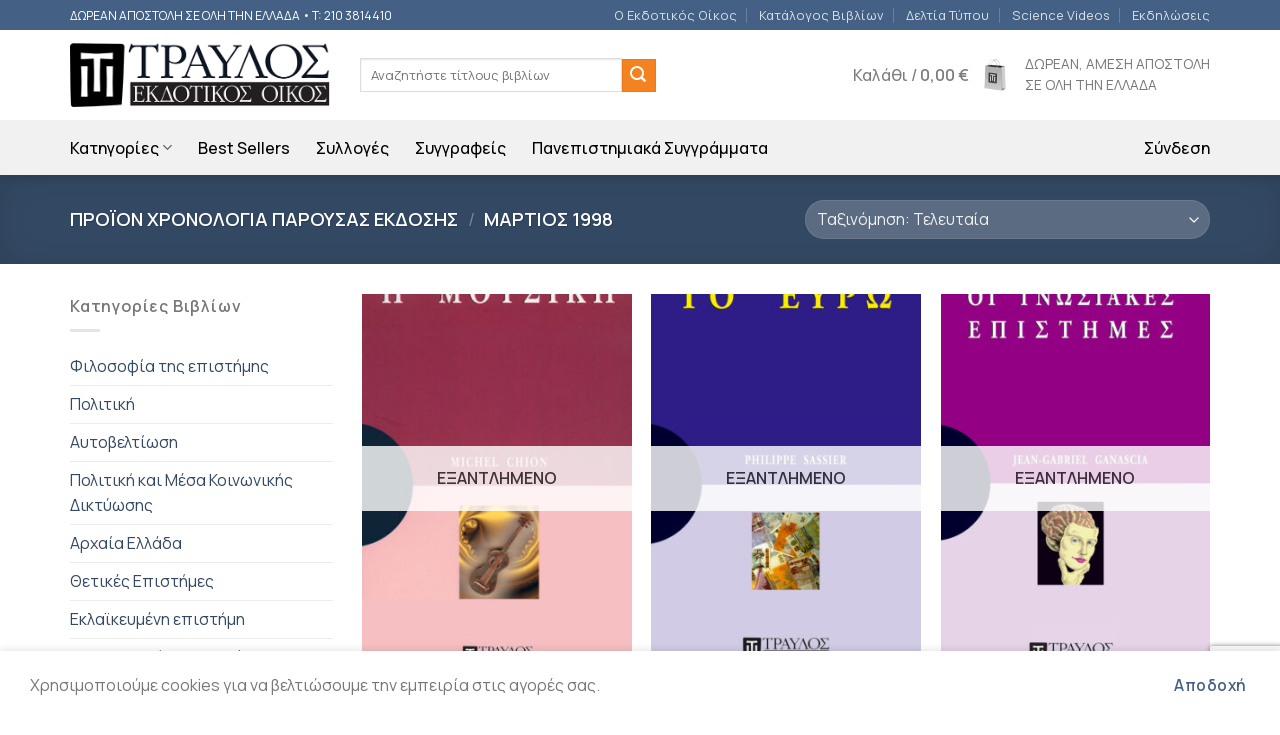

--- FILE ---
content_type: text/html; charset=UTF-8
request_url: https://www.travlos.gr/chronologia-paroysas-ekdosis/martios-1998/
body_size: 28746
content:
<!DOCTYPE html>
<!--[if IE 9 ]> <html lang="el" class="ie9 loading-site no-js"> <![endif]-->
<!--[if IE 8 ]> <html lang="el" class="ie8 loading-site no-js"> <![endif]-->
<!--[if (gte IE 9)|!(IE)]><!--><html lang="el" class="loading-site no-js"> <!--<![endif]-->
<head>
	<meta charset="UTF-8" />
	<link rel="profile" href="http://gmpg.org/xfn/11" />
	<link rel="pingback" href="https://www.travlos.gr/xmlrpc.php" />

					<script>document.documentElement.className = document.documentElement.className + ' yes-js js_active js'</script>
			<script>(function(html){html.className = html.className.replace(/\bno-js\b/,'js')})(document.documentElement);</script>
<title>Μάρτιος 1998 &#8211; Εκδόσεις Τραυλός</title><link rel="preload" as="style" href="https://fonts.googleapis.com/css?family=Manrope%3Aregular%2C600%2Cregular%2C500%7CDancing%20Script%3Aregular%2C400&#038;display=swap" /><link rel="stylesheet" href="https://fonts.googleapis.com/css?family=Manrope%3Aregular%2C600%2Cregular%2C500%7CDancing%20Script%3Aregular%2C400&#038;display=swap" media="print" onload="this.media='all'" /><noscript><link rel="stylesheet" href="https://fonts.googleapis.com/css?family=Manrope%3Aregular%2C600%2Cregular%2C500%7CDancing%20Script%3Aregular%2C400&#038;display=swap" /></noscript>
<meta name='robots' content='max-image-preview:large' />
<meta name="viewport" content="width=device-width, initial-scale=1, maximum-scale=1" /><link rel='dns-prefetch' href='//www.google.com' />
<link rel='dns-prefetch' href='//fonts.googleapis.com' />
<link href='https://fonts.gstatic.com' crossorigin rel='preconnect' />
<link rel="alternate" type="application/rss+xml" title="Ροή RSS &raquo; Εκδόσεις Τραυλός" href="https://www.travlos.gr/feed/" />
<link rel="alternate" type="application/rss+xml" title="Ροή Σχολίων &raquo; Εκδόσεις Τραυλός" href="https://www.travlos.gr/comments/feed/" />
<link rel="alternate" type="application/rss+xml" title="Ροή για Εκδόσεις Τραυλός &raquo; Μάρτιος 1998 Χρονολογία Παρούσας Έκδοσης" href="https://www.travlos.gr/chronologia-paroysas-ekdosis/martios-1998/feed/" />
<link data-minify="1" rel='stylesheet' id='wc-block-vendors-style-css' href='https://www.travlos.gr/wp-content/cache/min/1/wp-content/plugins/woocommerce/packages/woocommerce-blocks/build/vendors-style.css?ver=1763540800' type='text/css' media='all' />
<link data-minify="1" rel='stylesheet' id='wc-block-style-css' href='https://www.travlos.gr/wp-content/cache/min/1/wp-content/plugins/woocommerce/packages/woocommerce-blocks/build/style.css?ver=1763540800' type='text/css' media='all' />
<style id='classic-theme-styles-inline-css' type='text/css'>
/*! This file is auto-generated */
.wp-block-button__link{color:#fff;background-color:#32373c;border-radius:9999px;box-shadow:none;text-decoration:none;padding:calc(.667em + 2px) calc(1.333em + 2px);font-size:1.125em}.wp-block-file__button{background:#32373c;color:#fff;text-decoration:none}
</style>
<style id='global-styles-inline-css' type='text/css'>
:root{--wp--preset--aspect-ratio--square: 1;--wp--preset--aspect-ratio--4-3: 4/3;--wp--preset--aspect-ratio--3-4: 3/4;--wp--preset--aspect-ratio--3-2: 3/2;--wp--preset--aspect-ratio--2-3: 2/3;--wp--preset--aspect-ratio--16-9: 16/9;--wp--preset--aspect-ratio--9-16: 9/16;--wp--preset--color--black: #000000;--wp--preset--color--cyan-bluish-gray: #abb8c3;--wp--preset--color--white: #ffffff;--wp--preset--color--pale-pink: #f78da7;--wp--preset--color--vivid-red: #cf2e2e;--wp--preset--color--luminous-vivid-orange: #ff6900;--wp--preset--color--luminous-vivid-amber: #fcb900;--wp--preset--color--light-green-cyan: #7bdcb5;--wp--preset--color--vivid-green-cyan: #00d084;--wp--preset--color--pale-cyan-blue: #8ed1fc;--wp--preset--color--vivid-cyan-blue: #0693e3;--wp--preset--color--vivid-purple: #9b51e0;--wp--preset--gradient--vivid-cyan-blue-to-vivid-purple: linear-gradient(135deg,rgba(6,147,227,1) 0%,rgb(155,81,224) 100%);--wp--preset--gradient--light-green-cyan-to-vivid-green-cyan: linear-gradient(135deg,rgb(122,220,180) 0%,rgb(0,208,130) 100%);--wp--preset--gradient--luminous-vivid-amber-to-luminous-vivid-orange: linear-gradient(135deg,rgba(252,185,0,1) 0%,rgba(255,105,0,1) 100%);--wp--preset--gradient--luminous-vivid-orange-to-vivid-red: linear-gradient(135deg,rgba(255,105,0,1) 0%,rgb(207,46,46) 100%);--wp--preset--gradient--very-light-gray-to-cyan-bluish-gray: linear-gradient(135deg,rgb(238,238,238) 0%,rgb(169,184,195) 100%);--wp--preset--gradient--cool-to-warm-spectrum: linear-gradient(135deg,rgb(74,234,220) 0%,rgb(151,120,209) 20%,rgb(207,42,186) 40%,rgb(238,44,130) 60%,rgb(251,105,98) 80%,rgb(254,248,76) 100%);--wp--preset--gradient--blush-light-purple: linear-gradient(135deg,rgb(255,206,236) 0%,rgb(152,150,240) 100%);--wp--preset--gradient--blush-bordeaux: linear-gradient(135deg,rgb(254,205,165) 0%,rgb(254,45,45) 50%,rgb(107,0,62) 100%);--wp--preset--gradient--luminous-dusk: linear-gradient(135deg,rgb(255,203,112) 0%,rgb(199,81,192) 50%,rgb(65,88,208) 100%);--wp--preset--gradient--pale-ocean: linear-gradient(135deg,rgb(255,245,203) 0%,rgb(182,227,212) 50%,rgb(51,167,181) 100%);--wp--preset--gradient--electric-grass: linear-gradient(135deg,rgb(202,248,128) 0%,rgb(113,206,126) 100%);--wp--preset--gradient--midnight: linear-gradient(135deg,rgb(2,3,129) 0%,rgb(40,116,252) 100%);--wp--preset--font-size--small: 13px;--wp--preset--font-size--medium: 20px;--wp--preset--font-size--large: 36px;--wp--preset--font-size--x-large: 42px;--wp--preset--spacing--20: 0.44rem;--wp--preset--spacing--30: 0.67rem;--wp--preset--spacing--40: 1rem;--wp--preset--spacing--50: 1.5rem;--wp--preset--spacing--60: 2.25rem;--wp--preset--spacing--70: 3.38rem;--wp--preset--spacing--80: 5.06rem;--wp--preset--shadow--natural: 6px 6px 9px rgba(0, 0, 0, 0.2);--wp--preset--shadow--deep: 12px 12px 50px rgba(0, 0, 0, 0.4);--wp--preset--shadow--sharp: 6px 6px 0px rgba(0, 0, 0, 0.2);--wp--preset--shadow--outlined: 6px 6px 0px -3px rgba(255, 255, 255, 1), 6px 6px rgba(0, 0, 0, 1);--wp--preset--shadow--crisp: 6px 6px 0px rgba(0, 0, 0, 1);}:where(.is-layout-flex){gap: 0.5em;}:where(.is-layout-grid){gap: 0.5em;}body .is-layout-flex{display: flex;}.is-layout-flex{flex-wrap: wrap;align-items: center;}.is-layout-flex > :is(*, div){margin: 0;}body .is-layout-grid{display: grid;}.is-layout-grid > :is(*, div){margin: 0;}:where(.wp-block-columns.is-layout-flex){gap: 2em;}:where(.wp-block-columns.is-layout-grid){gap: 2em;}:where(.wp-block-post-template.is-layout-flex){gap: 1.25em;}:where(.wp-block-post-template.is-layout-grid){gap: 1.25em;}.has-black-color{color: var(--wp--preset--color--black) !important;}.has-cyan-bluish-gray-color{color: var(--wp--preset--color--cyan-bluish-gray) !important;}.has-white-color{color: var(--wp--preset--color--white) !important;}.has-pale-pink-color{color: var(--wp--preset--color--pale-pink) !important;}.has-vivid-red-color{color: var(--wp--preset--color--vivid-red) !important;}.has-luminous-vivid-orange-color{color: var(--wp--preset--color--luminous-vivid-orange) !important;}.has-luminous-vivid-amber-color{color: var(--wp--preset--color--luminous-vivid-amber) !important;}.has-light-green-cyan-color{color: var(--wp--preset--color--light-green-cyan) !important;}.has-vivid-green-cyan-color{color: var(--wp--preset--color--vivid-green-cyan) !important;}.has-pale-cyan-blue-color{color: var(--wp--preset--color--pale-cyan-blue) !important;}.has-vivid-cyan-blue-color{color: var(--wp--preset--color--vivid-cyan-blue) !important;}.has-vivid-purple-color{color: var(--wp--preset--color--vivid-purple) !important;}.has-black-background-color{background-color: var(--wp--preset--color--black) !important;}.has-cyan-bluish-gray-background-color{background-color: var(--wp--preset--color--cyan-bluish-gray) !important;}.has-white-background-color{background-color: var(--wp--preset--color--white) !important;}.has-pale-pink-background-color{background-color: var(--wp--preset--color--pale-pink) !important;}.has-vivid-red-background-color{background-color: var(--wp--preset--color--vivid-red) !important;}.has-luminous-vivid-orange-background-color{background-color: var(--wp--preset--color--luminous-vivid-orange) !important;}.has-luminous-vivid-amber-background-color{background-color: var(--wp--preset--color--luminous-vivid-amber) !important;}.has-light-green-cyan-background-color{background-color: var(--wp--preset--color--light-green-cyan) !important;}.has-vivid-green-cyan-background-color{background-color: var(--wp--preset--color--vivid-green-cyan) !important;}.has-pale-cyan-blue-background-color{background-color: var(--wp--preset--color--pale-cyan-blue) !important;}.has-vivid-cyan-blue-background-color{background-color: var(--wp--preset--color--vivid-cyan-blue) !important;}.has-vivid-purple-background-color{background-color: var(--wp--preset--color--vivid-purple) !important;}.has-black-border-color{border-color: var(--wp--preset--color--black) !important;}.has-cyan-bluish-gray-border-color{border-color: var(--wp--preset--color--cyan-bluish-gray) !important;}.has-white-border-color{border-color: var(--wp--preset--color--white) !important;}.has-pale-pink-border-color{border-color: var(--wp--preset--color--pale-pink) !important;}.has-vivid-red-border-color{border-color: var(--wp--preset--color--vivid-red) !important;}.has-luminous-vivid-orange-border-color{border-color: var(--wp--preset--color--luminous-vivid-orange) !important;}.has-luminous-vivid-amber-border-color{border-color: var(--wp--preset--color--luminous-vivid-amber) !important;}.has-light-green-cyan-border-color{border-color: var(--wp--preset--color--light-green-cyan) !important;}.has-vivid-green-cyan-border-color{border-color: var(--wp--preset--color--vivid-green-cyan) !important;}.has-pale-cyan-blue-border-color{border-color: var(--wp--preset--color--pale-cyan-blue) !important;}.has-vivid-cyan-blue-border-color{border-color: var(--wp--preset--color--vivid-cyan-blue) !important;}.has-vivid-purple-border-color{border-color: var(--wp--preset--color--vivid-purple) !important;}.has-vivid-cyan-blue-to-vivid-purple-gradient-background{background: var(--wp--preset--gradient--vivid-cyan-blue-to-vivid-purple) !important;}.has-light-green-cyan-to-vivid-green-cyan-gradient-background{background: var(--wp--preset--gradient--light-green-cyan-to-vivid-green-cyan) !important;}.has-luminous-vivid-amber-to-luminous-vivid-orange-gradient-background{background: var(--wp--preset--gradient--luminous-vivid-amber-to-luminous-vivid-orange) !important;}.has-luminous-vivid-orange-to-vivid-red-gradient-background{background: var(--wp--preset--gradient--luminous-vivid-orange-to-vivid-red) !important;}.has-very-light-gray-to-cyan-bluish-gray-gradient-background{background: var(--wp--preset--gradient--very-light-gray-to-cyan-bluish-gray) !important;}.has-cool-to-warm-spectrum-gradient-background{background: var(--wp--preset--gradient--cool-to-warm-spectrum) !important;}.has-blush-light-purple-gradient-background{background: var(--wp--preset--gradient--blush-light-purple) !important;}.has-blush-bordeaux-gradient-background{background: var(--wp--preset--gradient--blush-bordeaux) !important;}.has-luminous-dusk-gradient-background{background: var(--wp--preset--gradient--luminous-dusk) !important;}.has-pale-ocean-gradient-background{background: var(--wp--preset--gradient--pale-ocean) !important;}.has-electric-grass-gradient-background{background: var(--wp--preset--gradient--electric-grass) !important;}.has-midnight-gradient-background{background: var(--wp--preset--gradient--midnight) !important;}.has-small-font-size{font-size: var(--wp--preset--font-size--small) !important;}.has-medium-font-size{font-size: var(--wp--preset--font-size--medium) !important;}.has-large-font-size{font-size: var(--wp--preset--font-size--large) !important;}.has-x-large-font-size{font-size: var(--wp--preset--font-size--x-large) !important;}
:where(.wp-block-post-template.is-layout-flex){gap: 1.25em;}:where(.wp-block-post-template.is-layout-grid){gap: 1.25em;}
:where(.wp-block-columns.is-layout-flex){gap: 2em;}:where(.wp-block-columns.is-layout-grid){gap: 2em;}
:root :where(.wp-block-pullquote){font-size: 1.5em;line-height: 1.6;}
</style>
<link data-minify="1" rel='stylesheet' id='contact-form-7-css' href='https://www.travlos.gr/wp-content/cache/min/1/wp-content/plugins/contact-form-7/includes/css/styles.css?ver=1763540800' type='text/css' media='all' />
<link rel='stylesheet' id='pwb-styles-frontend-css' href='https://www.travlos.gr/wp-content/plugins/perfect-woocommerce-brands/assets/css/styles-frontend.min.css?ver=1.8.6' type='text/css' media='all' />
<link data-minify="1" rel='stylesheet' id='product-code-frontend-css' href='https://www.travlos.gr/wp-content/cache/min/1/wp-content/plugins/product-code-for-woocommerce/assets/css/single-product.css?ver=1763540924' type='text/css' media='all' />
<style id='woocommerce-inline-inline-css' type='text/css'>
.woocommerce form .form-row .required { visibility: visible; }
</style>
<link data-minify="1" rel='stylesheet' id='jquery-selectBox-css' href='https://www.travlos.gr/wp-content/cache/min/1/wp-content/plugins/yith-woocommerce-wishlist/assets/css/jquery.selectBox.css?ver=1763540800' type='text/css' media='all' />
<link data-minify="1" rel='stylesheet' id='flatsome-icons-css' href='https://www.travlos.gr/wp-content/cache/min/1/wp-content/themes/flatsome/assets/css/fl-icons.css?ver=1763540800' type='text/css' media='all' />
<link data-minify="1" rel='stylesheet' id='flatsome-woocommerce-wishlist-css' href='https://www.travlos.gr/wp-content/cache/min/1/wp-content/themes/flatsome/inc/integrations/wc-yith-wishlist/wishlist.css?ver=1763540800' type='text/css' media='all' />
<link data-minify="1" rel='stylesheet' id='tablepress-default-css' href='https://www.travlos.gr/wp-content/cache/min/1/wp-content/plugins/tablepress/css/default.min.css?ver=1763540800' type='text/css' media='all' />
<link data-minify="1" rel='stylesheet' id='flatsome-main-css' href='https://www.travlos.gr/wp-content/cache/min/1/wp-content/themes/flatsome/assets/css/flatsome.css?ver=1763540800' type='text/css' media='all' />
<link data-minify="1" rel='stylesheet' id='flatsome-shop-css' href='https://www.travlos.gr/wp-content/cache/min/1/wp-content/themes/flatsome/assets/css/flatsome-shop.css?ver=1763540800' type='text/css' media='all' />

<script type="text/javascript" src="https://www.travlos.gr/wp-includes/js/jquery/jquery.min.js?ver=3.7.1" id="jquery-core-js"></script>
<script type="text/javascript" id="product-code-for-woocommerce-js-extra">
/* <![CDATA[ */
var PRODUCT_CODE = {"ajax":"https:\/\/www.travlos.gr\/wp-admin\/admin-ajax.php","HIDE_EMPTY":"no"};
/* ]]> */
</script>
<script data-minify="1" type="text/javascript" src="https://www.travlos.gr/wp-content/cache/min/1/wp-content/plugins/product-code-for-woocommerce/assets/js/editor.js?ver=1763540924" id="product-code-for-woocommerce-js"></script>
<script type="text/javascript" id="remove-uppercase-accents-js-extra">
/* <![CDATA[ */
var rua = {"accents":[{"original":"\u0386\u0399","convert":"\u0391\u03aa"},{"original":"\u0386\u03a5","convert":"\u0391\u03ab"},{"original":"\u0388\u0399","convert":"\u0395\u03aa"},{"original":"\u038c\u0399","convert":"\u039f\u03aa"},{"original":"\u0388\u03a5","convert":"\u0395\u03ab"},{"original":"\u038c\u03a5","convert":"\u039f\u03ab"},{"original":"\u03ac\u03b9","convert":"\u03b1\u03ca"},{"original":"\u03ad\u03b9","convert":"\u03b5\u03ca"},{"original":"\u0386\u03c5","convert":"\u03b1\u03cb"},{"original":"\u03ac\u03c5","convert":"\u03b1\u03cb"},{"original":"\u03cc\u03b9","convert":"\u03bf\u03ca"},{"original":"\u0388\u03c5","convert":"\u03b5\u03cb"},{"original":"\u03ad\u03c5","convert":"\u03b5\u03cb"},{"original":"\u03cc\u03c5","convert":"\u03bf\u03cb"},{"original":"\u038c\u03c5","convert":"\u03bf\u03cb"},{"original":"\u0386","convert":"\u0391"},{"original":"\u03ac","convert":"\u03b1"},{"original":"\u0388","convert":"\u0395"},{"original":"\u03ad","convert":"\u03b5"},{"original":"\u0389","convert":"\u0397"},{"original":"\u03ae","convert":"\u03b7"},{"original":"\u038a","convert":"\u0399"},{"original":"\u03aa","convert":"\u0399"},{"original":"\u03af","convert":"\u03b9"},{"original":"\u0390","convert":"\u03ca"},{"original":"\u038c","convert":"\u039f"},{"original":"\u03cc","convert":"\u03bf"},{"original":"\u038e","convert":"\u03a5"},{"original":"\u03cd","convert":"\u03c5"},{"original":"\u03b0","convert":"\u03cb"},{"original":"\u038f","convert":"\u03a9"},{"original":"\u03ce","convert":"\u03c9"}],"selectors":"","selAction":"include"};
/* ]]> */
</script>
<script data-minify="1" type="text/javascript" src="https://www.travlos.gr/wp-content/cache/min/1/wp-content/plugins/remove-uppercase-accents/js/remove-uppercase-accents.js?ver=1763540800" id="remove-uppercase-accents-js"></script>
<link rel="https://api.w.org/" href="https://www.travlos.gr/wp-json/" /><link rel="EditURI" type="application/rsd+xml" title="RSD" href="https://www.travlos.gr/xmlrpc.php?rsd" />
<meta name="generator" content="WordPress 6.6" />
<meta name="generator" content="WooCommerce 5.0.0" />
<script>
	function expand(param) {
		param.style.display = (param.style.display == "none") ? "block" : "none";
	}
	function read_toggle(id, more, less) {
		el = document.getElementById("readlink" + id);
		el.innerHTML = (el.innerHTML == more) ? less : more;
		expand(document.getElementById("read" + id));
	}
	</script><style>.woocommerce div.product .in_stock_color { color: #77a464 }ul.products .in_stock_color { color: #77a464 }.woocommerce-table__product-name .in_stock_color { color: #77a464 }.woocommerce div.product .only_s_left_in_stock_color { color: #77a464 }ul.products .only_s_left_in_stock_color { color: #77a464 }.woocommerce-table__product-name .only_s_left_in_stock_color { color: #77a464 }.woocommerce div.product .s_in_stock_color { color: #77a464 }ul.products .s_in_stock_color { color: #77a464 }.woocommerce-table__product-name .s_in_stock_color { color: #77a464 }.woocommerce div.product .available_on_backorder_color { color: #77a464 }ul.products .available_on_backorder_color { color: #77a464 }.woocommerce-table__product-name .available_on_backorder_color { color: #77a464 }.woocommerce div.product .can_be_backordered_color { color: #77a464 }ul.products .can_be_backordered_color { color: #77a464 }.woocommerce-table__product-name .can_be_backordered_color { color: #77a464 }.woocommerce div.product .out_of_stock_color { color: #ff0000 }ul.products .out_of_stock_color { color: #ff0000 }.woocommerce-table__product-name .out_of_stock_color { color: #ff0000 }</style><!-- woo-custom-stock-status-color-css --><style>.bg{opacity: 0; transition: opacity 1s; -webkit-transition: opacity 1s;} .bg-loaded{opacity: 1;}</style><!--[if IE]><link rel="stylesheet" type="text/css" href="https://www.travlos.gr/wp-content/themes/flatsome/assets/css/ie-fallback.css"><script src="//cdnjs.cloudflare.com/ajax/libs/html5shiv/3.6.1/html5shiv.js"></script><script>var head = document.getElementsByTagName('head')[0],style = document.createElement('style');style.type = 'text/css';style.styleSheet.cssText = ':before,:after{content:none !important';head.appendChild(style);setTimeout(function(){head.removeChild(style);}, 0);</script><script src="https://www.travlos.gr/wp-content/themes/flatsome/assets/libs/ie-flexibility.js"></script><![endif]-->	<noscript><style>.woocommerce-product-gallery{ opacity: 1 !important; }</style></noscript>
	<link rel="icon" href="https://www.travlos.gr/wp-content/uploads/2021/02/cropped-travlos-icon-32x32.png" sizes="32x32" />
<link rel="icon" href="https://www.travlos.gr/wp-content/uploads/2021/02/cropped-travlos-icon-192x192.png" sizes="192x192" />
<link rel="apple-touch-icon" href="https://www.travlos.gr/wp-content/uploads/2021/02/cropped-travlos-icon-180x180.png" />
<meta name="msapplication-TileImage" content="https://www.travlos.gr/wp-content/uploads/2021/02/cropped-travlos-icon-270x270.png" />
<style type="text/css">

*[id^='readlink'] {
 font-weight: normal;
 color: #000000;
 background: #ffffff;
 padding: 0px;
 border-bottom: 1px solid #000000;
 -webkit-box-shadow: none !important;
 box-shadow: none !important;
 -webkit-transition: none !important;
}

*[id^='readlink']:hover {
 font-weight: normal;
 color: #191919;
 padding: 0px;
 border-bottom: 1px solid #000000;
}

*[id^='readlink']:focus {
 outline: none;
 color: #000000;
}

</style>
<style id="custom-css" type="text/css">:root {--primary-color: #446084;}.full-width .ubermenu-nav, .container, .row{max-width: 1170px}.row.row-collapse{max-width: 1140px}.row.row-small{max-width: 1162.5px}.row.row-large{max-width: 1200px}.header-main{height: 90px}#logo img{max-height: 90px}#logo{width:260px;}#logo img{padding:10px 0;}.header-bottom{min-height: 55px}.header-top{min-height: 30px}.transparent .header-main{height: 90px}.transparent #logo img{max-height: 90px}.has-transparent + .page-title:first-of-type,.has-transparent + #main > .page-title,.has-transparent + #main > div > .page-title,.has-transparent + #main .page-header-wrapper:first-of-type .page-title{padding-top: 170px;}.header.show-on-scroll,.stuck .header-main{height:70px!important}.stuck #logo img{max-height: 70px!important}.search-form{ width: 60%;}.header-bottom {background-color: #f1f1f1}.top-bar-nav > li > a{line-height: 16px }.header-bottom-nav > li > a{line-height: 16px }@media (max-width: 549px) {.header-main{height: 70px}#logo img{max-height: 70px}}.nav-dropdown{font-size:100%}/* Background Color */[data-icon-label]:after, .secondary.is-underline:hover,.secondary.is-outline:hover,.icon-label,.button.secondary:not(.is-outline),.button.alt:not(.is-outline), .badge-inner.on-sale, .button.checkout, .single_add_to_cart_button, .current .breadcrumb-step{ background-color:#f58220; }[data-text-bg="secondary"]{background-color: #f58220;}/* Color */.secondary.is-underline,.secondary.is-link, .secondary.is-outline,.stars a.active, .star-rating:before, .woocommerce-page .star-rating:before,.star-rating span:before, .color-secondary{color: #f58220}/* Color !important */[data-text-color="secondary"]{color: #f58220!important;}/* Border */.secondary.is-outline:hover{border-color:#f58220}body{font-size: 100%;}@media screen and (max-width: 549px){body{font-size: 100%;}}body{font-family:"Manrope", sans-serif}body{font-weight: 0}.nav > li > a {font-family:"Manrope", sans-serif;}.mobile-sidebar-levels-2 .nav > li > ul > li > a {font-family:"Manrope", sans-serif;}.nav > li > a {font-weight: 500;}.mobile-sidebar-levels-2 .nav > li > ul > li > a {font-weight: 500;}h1,h2,h3,h4,h5,h6,.heading-font, .off-canvas-center .nav-sidebar.nav-vertical > li > a{font-family: "Manrope", sans-serif;}h1,h2,h3,h4,h5,h6,.heading-font,.banner h1,.banner h2{font-weight: 600;}button,.button{text-transform: none;}.nav > li > a, .links > li > a{text-transform: none;}h3.widget-title,span.widget-title{text-transform: none;}.alt-font{font-family: "Dancing Script", sans-serif;}.alt-font{font-weight: 400!important;}.header:not(.transparent) .header-bottom-nav.nav > li > a{color: #000000;}.has-equal-box-heights .box-image {padding-top: 141%;}@media screen and (min-width: 550px){.products .box-vertical .box-image{min-width: 300px!important;width: 300px!important;}}.footer-1{background-color: #ffffff}.footer-2{background-color: #f1f1f1}.absolute-footer, html{background-color: #ffffff}/* Custom CSS */.pwb-single-product-brands {padding-top: 0px;}.product_meta {border: 5px solid #f1f1f1;padding: 12px;margin-top: 8px;}.product_meta>span {border-top: none;padding: 2px 0;}.woocommerce-tabs>.nav>li>a.active {font-size: 18px;}.woocommerce-tabs a:hover {font-size: 16px;}th.woocommerce-product-attributes-item__label {text-transform: none;}.pb-half {text-transform: none;}.product-info .breadcrumbs {display: none;}.pwb-single-product-brands a {padding-right: 10px;}.badge-circle+.badge {margin-top: 0.5em;}.label-new.menu-item > a:after{content:"New";}.label-hot.menu-item > a:after{content:"Hot";}.label-sale.menu-item > a:after{content:"Sale";}.label-popular.menu-item > a:after{content:"Popular";}</style><!-- WooCommerce Google Analytics Integration -->
		<script type='text/javascript'>
			var gaProperty = 'G-R5GQ0SWKLL';
			var disableStr = 'ga-disable-' + gaProperty;
			if ( document.cookie.indexOf( disableStr + '=true' ) > -1 ) {
				window[disableStr] = true;
			}
			function gaOptout() {
				document.cookie = disableStr + '=true; expires=Thu, 31 Dec 2099 23:59:59 UTC; path=/';
				window[disableStr] = true;
			}
		</script><script async src="https://www.googletagmanager.com/gtag/js?id=G-R5GQ0SWKLL"></script>
		<script>
		window.dataLayer = window.dataLayer || [];
		function gtag(){dataLayer.push(arguments);}
		gtag('js', new Date());
		gtag('set', 'developer_id.dOGY3NW', true);

		gtag('config', 'G-R5GQ0SWKLL', {
			'allow_google_signals': true,
			'link_attribution': false,
			'anonymize_ip': true,
			'custom_map': {
				'dimension1': 'logged_in'
			},
			'logged_in': 'no'
		} );

		
		</script>
		
		<!-- /WooCommerce Google Analytics Integration --></head>

<body class="archive tax-pa_chronologia-paroysas-ekdosis term-martios-1998 term-552 theme-flatsome woocommerce woocommerce-page woocommerce-no-js header-shadow lightbox nav-dropdown-has-arrow nav-dropdown-has-shadow nav-dropdown-has-border">


<a class="skip-link screen-reader-text" href="#main">Skip to content</a>

<div id="wrapper">

	
	<header id="header" class="header has-sticky sticky-jump">
		<div class="header-wrapper">
			<div id="top-bar" class="header-top hide-for-sticky nav-dark">
    <div class="flex-row container">
      <div class="flex-col hide-for-medium flex-left">
          <ul class="nav nav-left medium-nav-center nav-small  nav-divided">
              <li class="html custom html_topbar_left">ΔΩΡΕΑΝ ΑΠΟΣΤΟΛΗ ΣΕ ΟΛΗ ΤΗΝ ΕΛΛΑΔΑ • T: 210 3814410</li>          </ul>
      </div>

      <div class="flex-col hide-for-medium flex-center">
          <ul class="nav nav-center nav-small  nav-divided">
                        </ul>
      </div>

      <div class="flex-col hide-for-medium flex-right">
         <ul class="nav top-bar-nav nav-right nav-small  nav-divided">
              <li id="menu-item-524" class="menu-item menu-item-type-post_type menu-item-object-page menu-item-524 menu-item-design-default"><a href="https://www.travlos.gr/about-us/" class="nav-top-link">Ο Εκδοτικός Οίκος</a></li>
<li id="menu-item-123" class="menu-item menu-item-type-post_type menu-item-object-page menu-item-123 menu-item-design-default"><a href="https://www.travlos.gr/shop/" class="nav-top-link">Κατάλογος Βιβλίων</a></li>
<li id="menu-item-384" class="menu-item menu-item-type-post_type menu-item-object-page menu-item-384 menu-item-design-default"><a href="https://www.travlos.gr/deltia-typoy/" class="nav-top-link">Δελτία Τύπου</a></li>
<li id="menu-item-23" class="menu-item menu-item-type-custom menu-item-object-custom menu-item-23 menu-item-design-default"><a href="https://www.travlos.gr/category/science-videos/" class="nav-top-link">Science Videos</a></li>
<li id="menu-item-22" class="menu-item menu-item-type-custom menu-item-object-custom menu-item-22 menu-item-design-default"><a href="#" class="nav-top-link">Εκδηλώσεις</a></li>
          </ul>
      </div>

            <div class="flex-col show-for-medium flex-grow">
          <ul class="nav nav-center nav-small mobile-nav  nav-divided">
              <li class="html custom html_topbar_left">ΔΩΡΕΑΝ ΑΠΟΣΤΟΛΗ ΣΕ ΟΛΗ ΤΗΝ ΕΛΛΑΔΑ • T: 210 3814410</li>          </ul>
      </div>
      
    </div>
</div>
<div id="masthead" class="header-main ">
      <div class="header-inner flex-row container logo-left medium-logo-center" role="navigation">

          <!-- Logo -->
          <div id="logo" class="flex-col logo">
            <!-- Header logo -->
<a href="https://www.travlos.gr/" title="Εκδόσεις Τραυλός - Εκδόσεις βιβλίων" rel="home">
    <img width="260" height="90" src="https://www.travlos.gr/wp-content/uploads/2021/02/travlos-logo.png" class="header_logo header-logo" alt="Εκδόσεις Τραυλός"/><img  width="260" height="90" src="https://www.travlos.gr/wp-content/uploads/2021/02/travlos-logo.png" class="header-logo-dark" alt="Εκδόσεις Τραυλός"/></a>
          </div>

          <!-- Mobile Left Elements -->
          <div class="flex-col show-for-medium flex-left">
            <ul class="mobile-nav nav nav-left ">
              <li class="nav-icon has-icon">
  		<a href="#" data-open="#main-menu" data-pos="left" data-bg="main-menu-overlay" data-color="" class="is-small" aria-label="Menu" aria-controls="main-menu" aria-expanded="false">
		
		  <i class="icon-menu" ></i>
		  		</a>
	</li>            </ul>
          </div>

          <!-- Left Elements -->
          <div class="flex-col hide-for-medium flex-left
            flex-grow">
            <ul class="header-nav header-nav-main nav nav-left  nav-size-large" >
              <li class="header-search-form search-form html relative has-icon">
	<div class="header-search-form-wrapper">
		<div class="searchform-wrapper ux-search-box relative is-normal"><form role="search" method="get" class="searchform" action="https://www.travlos.gr/">
	<div class="flex-row relative">
						<div class="flex-col flex-grow">
			<label class="screen-reader-text" for="woocommerce-product-search-field-0">Αναζήτηση για:</label>
			<input type="search" id="woocommerce-product-search-field-0" class="search-field mb-0" placeholder="Αναζητήστε τίτλους βιβλίων" value="" name="s" />
			<input type="hidden" name="post_type" value="product" />
					</div>
		<div class="flex-col">
			<button type="submit" value="Αναζήτηση" class="ux-search-submit submit-button secondary button icon mb-0" aria-label="Submit">
				<i class="icon-search" ></i>			</button>
		</div>
	</div>
	<div class="live-search-results text-left z-top"></div>
</form>
</div>	</div>
</li>            </ul>
          </div>

          <!-- Right Elements -->
          <div class="flex-col hide-for-medium flex-right">
            <ul class="header-nav header-nav-main nav nav-right  nav-size-large">
              <li class="cart-item has-icon has-dropdown">

<a href="https://www.travlos.gr/cart/" title="Καλάθι" class="header-cart-link is-small">


<span class="header-cart-title">
   Καλάθι   /      <span class="cart-price"><span class="woocommerce-Price-amount amount"><bdi>0,00&nbsp;<span class="woocommerce-Price-currencySymbol">&euro;</span></bdi></span></span>
  </span>

  <span class="image-icon header-cart-icon" data-icon-label="0">
    <img class="cart-img-icon" alt="Καλάθι" src="https://www.travlos.gr/wp-content/uploads/2021/03/cart-icon.png"/>
  </span>
</a>

 <ul class="nav-dropdown nav-dropdown-simple">
    <li class="html widget_shopping_cart">
      <div class="widget_shopping_cart_content">
        

	<p class="woocommerce-mini-cart__empty-message">Κανένα προϊόν στο καλάθι σας.</p>


      </div>
    </li>
     </ul>

</li>
<li class="html custom html_topbar_right">ΔΩΡΕΑΝ, ΑΜΕΣΗ ΑΠΟΣΤΟΛΗ<br>ΣΕ ΟΛΗ ΤΗΝ ΕΛΛΑΔΑ</li>            </ul>
          </div>

          <!-- Mobile Right Elements -->
          <div class="flex-col show-for-medium flex-right">
            <ul class="mobile-nav nav nav-right ">
              <li class="cart-item has-icon">

      <a href="https://www.travlos.gr/cart/" class="header-cart-link off-canvas-toggle nav-top-link is-small" data-open="#cart-popup" data-class="off-canvas-cart" title="Καλάθι" data-pos="right">
  
  <span class="image-icon header-cart-icon" data-icon-label="0">
    <img class="cart-img-icon" alt="Καλάθι" src="https://www.travlos.gr/wp-content/uploads/2021/03/cart-icon.png"/>
  </span>
</a>


  <!-- Cart Sidebar Popup -->
  <div id="cart-popup" class="mfp-hide widget_shopping_cart">
  <div class="cart-popup-inner inner-padding">
      <div class="cart-popup-title text-center">
          <h4 class="uppercase">Καλάθι</h4>
          <div class="is-divider"></div>
      </div>
      <div class="widget_shopping_cart_content">
          

	<p class="woocommerce-mini-cart__empty-message">Κανένα προϊόν στο καλάθι σας.</p>


      </div>
             <div class="cart-sidebar-content relative"></div><div class="payment-icons inline-block"><img src="https://www.travlos.gr/wp-content/uploads/2021/02/payment-icons_1.png" alt="bg_image" /></div>  </div>
  </div>

</li>
            </ul>
          </div>

      </div>
     
      </div><div id="wide-nav" class="header-bottom wide-nav hide-for-medium">
    <div class="flex-row container">

                        <div class="flex-col hide-for-medium flex-left">
                <ul class="nav header-nav header-bottom-nav nav-left  nav-size-large nav-spacing-xlarge">
                    <li id="menu-item-24" class="menu-item menu-item-type-custom menu-item-object-custom menu-item-has-children menu-item-24 menu-item-design-default has-dropdown"><a href="#" class="nav-top-link">Κατηγορίες<i class="icon-angle-down" ></i></a>
<ul class="sub-menu nav-dropdown nav-dropdown-simple">
	<li id="menu-item-105" class="menu-item menu-item-type-custom menu-item-object-custom menu-item-has-children menu-item-105 nav-dropdown-col has-icon-left"><a href="#"><img class="ux-menu-icon" width="20" height="20" src="https://www.travlos.gr/wp-content/uploads/2021/02/travlos-icon-150x150.png" alt="" />&#8211;</a>
	<ul class="sub-menu nav-column nav-dropdown-simple">
		<li id="menu-item-77" class="menu-item menu-item-type-taxonomy menu-item-object-product_cat menu-item-77"><a href="https://www.travlos.gr/product-category/eklaikeymeni-epistimi/">Εκλαϊκευμένη επιστήμη</a></li>
		<li id="menu-item-88" class="menu-item menu-item-type-taxonomy menu-item-object-product_cat menu-item-88"><a href="https://www.travlos.gr/product-category/mathimatiki-logotechnia/">Μαθηματική λογοτεχνία</a></li>
		<li id="menu-item-79" class="menu-item menu-item-type-taxonomy menu-item-object-product_cat menu-item-79"><a href="https://www.travlos.gr/product-category/epistimoniki-mythistoriografia/">Επιστημονική μυθιστοριογραφία</a></li>
		<li id="menu-item-75" class="menu-item menu-item-type-taxonomy menu-item-object-product_cat menu-item-75"><a href="https://www.travlos.gr/product-category/viografies/">Βιογραφίες</a></li>
		<li id="menu-item-78" class="menu-item menu-item-type-taxonomy menu-item-object-product_cat menu-item-78"><a href="https://www.travlos.gr/product-category/epistimi-gia-paidia-kai-efivoys/">Επιστήμη για παιδιά και εφήβους</a></li>
		<li id="menu-item-98" class="menu-item menu-item-type-taxonomy menu-item-object-product_cat menu-item-98"><a href="https://www.travlos.gr/product-category/fysiki/">Φυσική</a></li>
		<li id="menu-item-74" class="menu-item menu-item-type-taxonomy menu-item-object-product_cat menu-item-74"><a href="https://www.travlos.gr/product-category/astronomia-kosmologia/">Αστρονομία / Κοσμολογία</a></li>
		<li id="menu-item-89" class="menu-item menu-item-type-taxonomy menu-item-object-product_cat menu-item-89"><a href="https://www.travlos.gr/product-category/mayres-trypes/">Μαύρες Τρύπες</a></li>
	</ul>
</li>
	<li id="menu-item-106" class="menu-item menu-item-type-custom menu-item-object-custom menu-item-has-children menu-item-106 nav-dropdown-col has-icon-left"><a href="#"><img class="ux-menu-icon" width="20" height="20" src="https://www.travlos.gr/wp-content/uploads/2021/02/travlos-icon-150x150.png" alt="" />&#8212;</a>
	<ul class="sub-menu nav-column nav-dropdown-simple">
		<li id="menu-item-85" class="menu-item menu-item-type-taxonomy menu-item-object-product_cat menu-item-85"><a href="https://www.travlos.gr/product-category/kvantiki-fysiki/">Κβαντική Φυσική</a></li>
		<li id="menu-item-87" class="menu-item menu-item-type-taxonomy menu-item-object-product_cat menu-item-87"><a href="https://www.travlos.gr/product-category/mathimatika/">Μαθηματικά</a></li>
		<li id="menu-item-80" class="menu-item menu-item-type-taxonomy menu-item-object-product_cat menu-item-80"><a href="https://www.travlos.gr/product-category/theoria-toy-chaoys/">Θεωρία του Χάους</a></li>
		<li id="menu-item-95" class="menu-item menu-item-type-taxonomy menu-item-object-product_cat menu-item-95"><a href="https://www.travlos.gr/product-category/techniti-noimosyni-ai/">Τεχνητή Νοημοσύνη (AI)</a></li>
		<li id="menu-item-96" class="menu-item menu-item-type-taxonomy menu-item-object-product_cat menu-item-96"><a href="https://www.travlos.gr/product-category/ypologistes/">Υπολογιστές</a></li>
		<li id="menu-item-99" class="menu-item menu-item-type-taxonomy menu-item-object-product_cat menu-item-99"><a href="https://www.travlos.gr/product-category/chimeia/">Χημεία</a></li>
		<li id="menu-item-76" class="menu-item menu-item-type-taxonomy menu-item-object-product_cat menu-item-76"><a href="https://www.travlos.gr/product-category/viologia/">Βιολογία</a></li>
		<li id="menu-item-90" class="menu-item menu-item-type-taxonomy menu-item-object-product_cat menu-item-90"><a href="https://www.travlos.gr/product-category/neyroepistimes-egkefalos/">Νευροεπιστήμες / Εγκέφαλος</a></li>
	</ul>
</li>
	<li id="menu-item-107" class="menu-item menu-item-type-custom menu-item-object-custom menu-item-has-children menu-item-107 nav-dropdown-col has-icon-left"><a href="#"><img class="ux-menu-icon" width="20" height="20" src="https://www.travlos.gr/wp-content/uploads/2021/02/travlos-icon-150x150.png" alt="" />&#8212;</a>
	<ul class="sub-menu nav-column nav-dropdown-simple">
		<li id="menu-item-82" class="menu-item menu-item-type-taxonomy menu-item-object-product_cat menu-item-82"><a href="https://www.travlos.gr/product-category/iatriki-psychologia/">Ιατρική / Ψυχολογία</a></li>
		<li id="menu-item-97" class="menu-item menu-item-type-taxonomy menu-item-object-product_cat menu-item-97"><a href="https://www.travlos.gr/product-category/filosofia/">Φιλοσοφία</a></li>
		<li id="menu-item-81" class="menu-item menu-item-type-taxonomy menu-item-object-product_cat menu-item-81"><a href="https://www.travlos.gr/product-category/thriskeies/">Θρησκείες</a></li>
		<li id="menu-item-84" class="menu-item menu-item-type-taxonomy menu-item-object-product_cat menu-item-84"><a href="https://www.travlos.gr/product-category/istoria-epistimon/">Ιστορία επιστημών</a></li>
		<li id="menu-item-83" class="menu-item menu-item-type-taxonomy menu-item-object-product_cat menu-item-83"><a href="https://www.travlos.gr/product-category/istoria-politiki/">Ιστορία / Πολιτική</a></li>
		<li id="menu-item-91" class="menu-item menu-item-type-taxonomy menu-item-object-product_cat menu-item-91"><a href="https://www.travlos.gr/product-category/pagkosmia-logotechnia-technes/">Παγκόσμια Λογοτεχνία / Τέχνες</a></li>
		<li id="menu-item-86" class="menu-item menu-item-type-taxonomy menu-item-object-product_cat menu-item-86"><a href="https://www.travlos.gr/product-category/koinonika-themata-moysiki/">Κοινωνικά θέματα / Μουσική</a></li>
		<li id="menu-item-92" class="menu-item menu-item-type-taxonomy menu-item-object-product_cat menu-item-92"><a href="https://www.travlos.gr/product-category/paidika/">Παιδικά</a></li>
	</ul>
</li>
</ul>
</li>
<li id="menu-item-122" class="menu-item menu-item-type-taxonomy menu-item-object-product_cat menu-item-122 menu-item-design-default"><a href="https://www.travlos.gr/product-category/best-sellers/" class="nav-top-link">Best Sellers</a></li>
<li id="menu-item-1154" class="menu-item menu-item-type-taxonomy menu-item-object-product_cat menu-item-1154 menu-item-design-default"><a href="https://www.travlos.gr/product-category/sylloges/" class="nav-top-link">Συλλογές</a></li>
<li id="menu-item-49" class="menu-item menu-item-type-post_type menu-item-object-page menu-item-49 menu-item-design-default"><a href="https://www.travlos.gr/syggrafeis/" class="nav-top-link">Συγγραφείς</a></li>
<li id="menu-item-93" class="menu-item menu-item-type-taxonomy menu-item-object-product_cat menu-item-93 menu-item-design-default"><a href="https://www.travlos.gr/product-category/panepistimiaka-syggrammata/" class="nav-top-link">Πανεπιστημιακά Συγγράμματα</a></li>
                </ul>
            </div>
            
            
                        <div class="flex-col hide-for-medium flex-right flex-grow">
              <ul class="nav header-nav header-bottom-nav nav-right  nav-size-large nav-spacing-xlarge">
                   <li class="account-item has-icon
    "
>

<a href="https://www.travlos.gr/my-account/"
    class="nav-top-link nav-top-not-logged-in "
    data-open="#login-form-popup"  >
    <span>
    Σύνδεση      </span>
  
</a>



</li>
              </ul>
            </div>
            
            
    </div>
</div>

<div class="header-bg-container fill"><div class="header-bg-image fill"></div><div class="header-bg-color fill"></div></div>		</div>
	</header>

	<div class="shop-page-title category-page-title page-title featured-title dark ">

	<div class="page-title-bg fill">
		<div class="title-bg fill bg-fill" data-parallax-fade="true" data-parallax="-2" data-parallax-background data-parallax-container=".page-title"></div>
		<div class="title-overlay fill"></div>
	</div>

	<div class="page-title-inner flex-row  medium-flex-wrap container">
	  <div class="flex-col flex-grow medium-text-center">
	  	 	 <div class="is-large">
	<nav class="woocommerce-breadcrumb breadcrumbs uppercase">Προϊόν Χρονολογία Παρούσας Έκδοσης <span class="divider">&#47;</span> Μάρτιος 1998</nav></div>
<div class="category-filtering category-filter-row show-for-medium">
	<a href="#" data-open="#shop-sidebar" data-visible-after="true" data-pos="left" class="filter-button uppercase plain">
		<i class="icon-equalizer"></i>
		<strong>Φιλτράρισμα</strong>
	</a>
	<div class="inline-block">
			</div>
</div>
	  </div>

	   <div class="flex-col medium-text-center  form-flat">
	  	 	<p class="woocommerce-result-count hide-for-medium">
	Προβολή όλων των 4 αποτελεσμάτων</p>
<form class="woocommerce-ordering" method="get">
	<select name="orderby" class="orderby" aria-label="Παραγγελία καταστήματος">
					<option value="popularity" >Ταξινόμηση με βάση τη δημοφιλία</option>
					<option value="date"  selected='selected'>Ταξινόμηση: Τελευταία</option>
					<option value="price" >Ταξινόμηση κατά τιμή: χαμηλότερη σε μεγαλύτερη</option>
					<option value="price-desc" >Ταξινόμηση κατά τιμή: υψηλή προς χαμηλή</option>
			</select>
	<input type="hidden" name="paged" value="1" />
	</form>
	   </div>

	</div>
</div>

	<main id="main" class="">
<div class="row category-page-row">

		<div class="col large-3 hide-for-medium ">
						<div id="shop-sidebar" class="sidebar-inner col-inner">
				<aside id="woocommerce_product_categories-2" class="widget woocommerce widget_product_categories"><span class="widget-title shop-sidebar">Κατηγορίες Βιβλίων</span><div class="is-divider small"></div><ul class="product-categories"><li class="cat-item cat-item-779"><a href="https://www.travlos.gr/product-category/filosofia-tis-epistimis/">Φιλοσοφία της επιστήμης</a></li>
<li class="cat-item cat-item-780"><a href="https://www.travlos.gr/product-category/politiki/">Πολιτική</a></li>
<li class="cat-item cat-item-781"><a href="https://www.travlos.gr/product-category/aytoveltiosi/">Αυτοβελτίωση</a></li>
<li class="cat-item cat-item-782"><a href="https://www.travlos.gr/product-category/poltiki-kai-mesa-koinonikis-diktyosis/">Πολιτική και Μέσα Κοινωνικής Δικτύωσης</a></li>
<li class="cat-item cat-item-800"><a href="https://www.travlos.gr/product-category/archaia-ellada/">Αρχαία Ελλάδα</a></li>
<li class="cat-item cat-item-801"><a href="https://www.travlos.gr/product-category/thetikes-epistimes/">Θετικές Επιστήμες</a></li>
<li class="cat-item cat-item-23"><a href="https://www.travlos.gr/product-category/eklaikeymeni-epistimi/">Εκλαϊκευμένη επιστήμη</a></li>
<li class="cat-item cat-item-24"><a href="https://www.travlos.gr/product-category/mathimatiki-logotechnia/">Μαθηματική λογοτεχνία</a></li>
<li class="cat-item cat-item-25"><a href="https://www.travlos.gr/product-category/epistimoniki-mythistoriografia/">Επιστημονική μυθιστοριογραφία</a></li>
<li class="cat-item cat-item-26"><a href="https://www.travlos.gr/product-category/viografies/">Βιογραφίες</a></li>
<li class="cat-item cat-item-27"><a href="https://www.travlos.gr/product-category/epistimi-gia-paidia-kai-efivoys/">Επιστήμη για παιδιά και εφήβους</a></li>
<li class="cat-item cat-item-28"><a href="https://www.travlos.gr/product-category/fysiki/">Φυσική</a></li>
<li class="cat-item cat-item-29"><a href="https://www.travlos.gr/product-category/astronomia-kosmologia/">Αστρονομία / Κοσμολογία</a></li>
<li class="cat-item cat-item-30"><a href="https://www.travlos.gr/product-category/mayres-trypes/">Μαύρες Τρύπες</a></li>
<li class="cat-item cat-item-31"><a href="https://www.travlos.gr/product-category/kvantiki-fysiki/">Κβαντική Φυσική</a></li>
<li class="cat-item cat-item-32"><a href="https://www.travlos.gr/product-category/mathimatika/">Μαθηματικά</a></li>
<li class="cat-item cat-item-33"><a href="https://www.travlos.gr/product-category/theoria-toy-chaoys/">Θεωρία του Χάους</a></li>
<li class="cat-item cat-item-34"><a href="https://www.travlos.gr/product-category/techniti-noimosyni-ai/">Τεχνητή Νοημοσύνη (AI)</a></li>
<li class="cat-item cat-item-35"><a href="https://www.travlos.gr/product-category/ypologistes/">Υπολογιστές</a></li>
<li class="cat-item cat-item-36"><a href="https://www.travlos.gr/product-category/chimeia/">Χημεία</a></li>
<li class="cat-item cat-item-37"><a href="https://www.travlos.gr/product-category/viologia/">Βιολογία</a></li>
<li class="cat-item cat-item-38"><a href="https://www.travlos.gr/product-category/neyroepistimes-egkefalos/">Νευροεπιστήμες / Εγκέφαλος</a></li>
<li class="cat-item cat-item-39"><a href="https://www.travlos.gr/product-category/iatriki-psychologia/">Ιατρική / Ψυχολογία</a></li>
<li class="cat-item cat-item-40"><a href="https://www.travlos.gr/product-category/filosofia/">Φιλοσοφία</a></li>
<li class="cat-item cat-item-41"><a href="https://www.travlos.gr/product-category/thriskeies/">Θρησκείες</a></li>
<li class="cat-item cat-item-42"><a href="https://www.travlos.gr/product-category/istoria-epistimon/">Ιστορία επιστημών</a></li>
<li class="cat-item cat-item-43"><a href="https://www.travlos.gr/product-category/istoria-politiki/">Ιστορία / Πολιτική</a></li>
<li class="cat-item cat-item-44"><a href="https://www.travlos.gr/product-category/pagkosmia-logotechnia-technes/">Παγκόσμια Λογοτεχνία / Τέχνες</a></li>
<li class="cat-item cat-item-45"><a href="https://www.travlos.gr/product-category/koinonika-themata-moysiki/">Κοινωνικά θέματα / Μουσική</a></li>
<li class="cat-item cat-item-46"><a href="https://www.travlos.gr/product-category/paidika/">Παιδικά</a></li>
<li class="cat-item cat-item-48"><a href="https://www.travlos.gr/product-category/panepistimiaka-syggrammata/">Πανεπιστημιακά Συγγράμματα</a></li>
<li class="cat-item cat-item-52"><a href="https://www.travlos.gr/product-category/best-sellers/">Best Sellers</a></li>
<li class="cat-item cat-item-765"><a href="https://www.travlos.gr/product-category/sylloges/">Συλλογές</a></li>
</ul></aside><aside id="pwb_dropdown_widget-2" class="widget widget_pwb_dropdown_widget"><span class="widget-title shop-sidebar">Ανά Συγγραφέα</span><div class="is-divider small"></div>
<select class="pwb-dropdown-widget">
  <option selected="true" disabled="disabled">
    Συγγραφείς  </option>
      <option value="https://www.travlos.gr/syggrafeas/adams-colin/" >
      Adams Colin    </option>
      <option value="https://www.travlos.gr/syggrafeas/al-khalili-jim/" >
      Al-Khalili ﻿Jim    </option>
      <option value="https://www.travlos.gr/syggrafeas/alessio-franco/" >
      Alessio Franco    </option>
      <option value="https://www.travlos.gr/syggrafeas/alexandrian-saran/" >
      Alexandrian Saran    </option>
      <option value="https://www.travlos.gr/syggrafeas/alpert-mark/" >
      Alpert Mark    </option>
      <option value="https://www.travlos.gr/syggrafeas/anderson-j-christopher-2/" >
      Anderson J. Christopher    </option>
      <option value="https://www.travlos.gr/syggrafeas/apfeldorfer-gerard/" >
      Apfeldorfer Gérard    </option>
      <option value="https://www.travlos.gr/syggrafeas/auterives-maciel-junior/" >
      Auterives Maciel Júnior    </option>
      <option value="https://www.travlos.gr/syggrafeas/aznar-guy/" >
      Aznar Guy    </option>
      <option value="https://www.travlos.gr/syggrafeas/bansaude-vincent-bernadette/" >
      Bansaude-Vincent Bernadette    </option>
      <option value="https://www.travlos.gr/syggrafeas/bardi-jason-socrates/" >
      Bardi Jason Socrates    </option>
      <option value="https://www.travlos.gr/syggrafeas/barrow-d-john/" >
      Barrow D. John    </option>
      <option value="https://www.travlos.gr/syggrafeas/benni-stefano/" >
      Benni Stefano    </option>
      <option value="https://www.travlos.gr/syggrafeas/berlinski-david/" >
      Berlinski David    </option>
      <option value="https://www.travlos.gr/syggrafeas/bernard-jean/" >
      Bernard Jean    </option>
      <option value="https://www.travlos.gr/syggrafeas/bhattacharya-ananyo/" >
      Bhattacharya Ananyo    </option>
      <option value="https://www.travlos.gr/syggrafeas/bird-kai/" >
      Bird Kai    </option>
      <option value="https://www.travlos.gr/syggrafeas/blisset-luther/" >
      Blisset Luther    </option>
      <option value="https://www.travlos.gr/syggrafeas/bob-coecke/" >
      Bob Coecke    </option>
      <option value="https://www.travlos.gr/syggrafeas/bodanis-david/" >
      Bodanis David    </option>
      <option value="https://www.travlos.gr/syggrafeas/boy-ozono/" >
      Boy Ozono    </option>
      <option value="https://www.travlos.gr/syggrafeas/boyd-william/" >
      Boyd William    </option>
      <option value="https://www.travlos.gr/syggrafeas/bray-ken/" >
      Bray Ken    </option>
      <option value="https://www.travlos.gr/syggrafeas/briggs-john/" >
      Briggs John    </option>
      <option value="https://www.travlos.gr/syggrafeas/brooks-michael/" >
      Brooks Michael    </option>
      <option value="https://www.travlos.gr/syggrafeas/bruce-colin/" >
      Bruce Colin    </option>
      <option value="https://www.travlos.gr/syggrafeas/buchanan-marc/" >
      Buchanan Marc    </option>
      <option value="https://www.travlos.gr/syggrafeas/budiansky-stephen/" >
      Budiansky Stephen    </option>
      <option value="https://www.travlos.gr/syggrafeas/bukowski-marek/" >
      Bukowski Marek    </option>
      <option value="https://www.travlos.gr/syggrafeas/butler-ian-s/" >
      Butler Ian S.    </option>
      <option value="https://www.travlos.gr/syggrafeas/barotsos-konstantinos/" >
      Bαρώτσος Κωνσταντίνος    </option>
      <option value="https://www.travlos.gr/syggrafeas/cacciari-massimo/" >
      Cacciari Massimo    </option>
      <option value="https://www.travlos.gr/syggrafeas/cadoz-claude/" >
      Cadoz Claude    </option>
      <option value="https://www.travlos.gr/syggrafeas/calderwood-c-david/" >
      Calderwood C. David    </option>
      <option value="https://www.travlos.gr/syggrafeas/carroll-sean/" >
      Carroll Sean    </option>
      <option value="https://www.travlos.gr/syggrafeas/cartelier-jean/" >
      Cartelier Jean    </option>
      <option value="https://www.travlos.gr/syggrafeas/casti-l-john/" >
      Casti L. John    </option>
      <option value="https://www.travlos.gr/syggrafeas/cerami-vincenzo/" >
      Cerami Vincenzo    </option>
      <option value="https://www.travlos.gr/syggrafeas/chaitin-gregory/" >
      Chaitin Gregory    </option>
      <option value="https://www.travlos.gr/syggrafeas/changeux-jean-pierre/" >
      Changeux Jean-Pierre    </option>
      <option value="https://www.travlos.gr/syggrafeas/chion-michel/" >
      Chion Michel    </option>
      <option value="https://www.travlos.gr/syggrafeas/clark-stuart/" >
      Clark Stuart    </option>
      <option value="https://www.travlos.gr/syggrafeas/clegg-brian/" >
      Clegg Brian    </option>
      <option value="https://www.travlos.gr/syggrafeas/cleland-john/" >
      Cleland John    </option>
      <option value="https://www.travlos.gr/syggrafeas/cohen-mark/" >
      Cohen Mark    </option>
      <option value="https://www.travlos.gr/syggrafeas/comaneci-nadia/" >
      Comaneci Nadia    </option>
      <option value="https://www.travlos.gr/syggrafeas/cordy-michael/" >
      Cordy Michael    </option>
      <option value="https://www.travlos.gr/syggrafeas/corti-maria/" >
      Corti Maria    </option>
      <option value="https://www.travlos.gr/syggrafeas/costello-peter/" >
      Costello Peter    </option>
      <option value="https://www.travlos.gr/syggrafeas/cotroneo-roberto/" >
      Cotroneo Roberto    </option>
      <option value="https://www.travlos.gr/syggrafeas/cox-brian/" >
      Cox Brian    </option>
      <option value="https://www.travlos.gr/syggrafeas/crosby-w-alfred/" >
      Crosby W. Alfred    </option>
      <option value="https://www.travlos.gr/syggrafeas/davies-paul/" >
      Davies Paul    </option>
      <option value="https://www.travlos.gr/syggrafeas/dawkins-richard/" >
      Dawkins Richard    </option>
      <option value="https://www.travlos.gr/syggrafeas/de-crescenzo-luciano/" >
      De Crescenzo Luciano    </option>
      <option value="https://www.travlos.gr/syggrafeas/de-la-bretonne-restif/" >
      de La Bretonne Restif    </option>
      <option value="https://www.travlos.gr/syggrafeas/de-maillard-jean/" >
      de Maillard Jean    </option>
      <option value="https://www.travlos.gr/syggrafeas/de-riencourt-amaury/" >
      de Riencourt Amaury    </option>
      <option value="https://www.travlos.gr/syggrafeas/dehaene-stanislas/" >
      Dehaene Stanislas    </option>
      <option value="https://www.travlos.gr/syggrafeas/del-giudice-daniele/" >
      Del Giudice Daniele    </option>
      <option value="https://www.travlos.gr/syggrafeas/derbyshire-john/" >
      Derbyshire John    </option>
      <option value="https://www.travlos.gr/syggrafeas/desalle-rob/" >
      DeSalle Rob    </option>
      <option value="https://www.travlos.gr/syggrafeas/devlin-keith/" >
      Devlin Keith    </option>
      <option value="https://www.travlos.gr/syggrafeas/di-trocchio-federico/" >
      di Trocchio Federico    </option>
      <option value="https://www.travlos.gr/syggrafeas/diacu-florin/" >
      Diacu Florin    </option>
      <option value="https://www.travlos.gr/syggrafeas/dover-gabriel/" >
      Dover Gabriel    </option>
      <option value="https://www.travlos.gr/syggrafeas/drell-sidney/" >
      Drell Sidney    </option>
      <option value="https://www.travlos.gr/syggrafeas/du-sautoy-marcus/" >
      du Sautoy Marcus    </option>
      <option value="https://www.travlos.gr/syggrafeas/dumezil-georges/" >
      Dumézil Georges    </option>
      <option value="https://www.travlos.gr/syggrafeas/duncker-patricia/" >
      Duncker Patricia    </option>
      <option value="https://www.travlos.gr/syggrafeas/dyson-j-freeman/" >
      Dyson J. Freeman    </option>
      <option value="https://www.travlos.gr/syggrafeas/ebbing-darrell/" >
      Ebbing Darrell    </option>
      <option value="https://www.travlos.gr/syggrafeas/ekeland-ivar/" >
      Ekeland Ivar    </option>
      <option value="https://www.travlos.gr/syggrafeas/emmanuel-francois/" >
      Emmanuel Francois    </option>
      <option value="https://www.travlos.gr/syggrafeas/ernst-edzard/" >
      Ernst Edzard    </option>
      <option value="https://www.travlos.gr/syggrafeas/farouki-nayla/" >
      Farouki Nayla    </option>
      <option value="https://www.travlos.gr/syggrafeas/faure-bernard/" >
      Faure Bernard    </option>
      <option value="https://www.travlos.gr/syggrafeas/ferguson-kitty/" >
      Ferguson Kitty    </option>
      <option value="https://www.travlos.gr/syggrafeas/ferrandino-giuseppe/" >
      Ferrandino Giuseppe    </option>
      <option value="https://www.travlos.gr/syggrafeas/finkbeiner-ann/" >
      Finkbeiner Ann    </option>
      <option value="https://www.travlos.gr/syggrafeas/firor-john/" >
      Firor John    </option>
      <option value="https://www.travlos.gr/syggrafeas/flam-jack/" >
      Flam Jack    </option>
      <option value="https://www.travlos.gr/syggrafeas/forshaw-jeff/" >
      Forshaw Jeff    </option>
      <option value="https://www.travlos.gr/syggrafeas/frances-allen/" >
      Frances Allen    </option>
      <option value="https://www.travlos.gr/syggrafeas/frazzetto-giovanni/" >
      Frazzetto Giovanni    </option>
      <option value="https://www.travlos.gr/syggrafeas/gaillard-jean-michel/" >
      Gaillard Jean-Michel    </option>
      <option value="https://www.travlos.gr/syggrafeas/gallarda-thierry/" >
      Gallarda Thierry    </option>
      <option value="https://www.travlos.gr/syggrafeas/gammon-steven/" >
      Gammon Steven    </option>
      <option value="https://www.travlos.gr/syggrafeas/ganascia-jean-gabriel/" >
      Ganascia Jean-Gabriel    </option>
      <option value="https://www.travlos.gr/syggrafeas/gessen-masha/" >
      Gessen Masha    </option>
      <option value="https://www.travlos.gr/syggrafeas/gingerich-owen/" >
      Gingerich Owen    </option>
      <option value="https://www.travlos.gr/syggrafeas/girald-georges/" >
      Girald Georges    </option>
      <option value="https://www.travlos.gr/syggrafeas/gleick-james/" >
      Gleick James    </option>
      <option value="https://www.travlos.gr/syggrafeas/goldstein-newberger-rebecca/" >
      Goldstein Newberger Rebecca    </option>
      <option value="https://www.travlos.gr/syggrafeas/golubitsky-martin/" >
      Golubitsky Martin    </option>
      <option value="https://www.travlos.gr/syggrafeas/gould-jay-stephen/" >
      Gould Jay Stephen    </option>
      <option value="https://www.travlos.gr/syggrafeas/guedj-denis/" >
      Guedj Denis    </option>
      <option value="https://www.travlos.gr/syggrafeas/guellouz-azzedine/" >
      Guellouz Azzedine    </option>
      <option value="https://www.travlos.gr/syggrafeas/harris-elwin-gemma/" >
      Harris Elwin Gemma    </option>
      <option value="https://www.travlos.gr/syggrafeas/hawking-stephen/" >
      Hawking Stephen    </option>
      <option value="https://www.travlos.gr/syggrafeas/heisenberg-werner/" >
      Heisenberg Werner    </option>
      <option value="https://www.travlos.gr/syggrafeas/herman-robin/" >
      Herman Robin    </option>
      <option value="https://www.travlos.gr/syggrafeas/hermet-guy/" >
      Hermet Guy    </option>
      <option value="https://www.travlos.gr/syggrafeas/highfield-roger/" >
      Highfield Roger    </option>
      <option value="https://www.travlos.gr/syggrafeas/hodges-andrew/" >
      Hodges Andrew    </option>
      <option value="https://www.travlos.gr/syggrafeas/holmes-philip/" >
      Holmes Philip    </option>
      <option value="https://www.travlos.gr/syggrafeas/holt-jim/" >
      Holt Jim    </option>
      <option value="https://www.travlos.gr/syggrafeas/hudson-richard/" >
      Hudson Richard    </option>
      <option value="https://www.travlos.gr/syggrafeas/hunziker-ernst/" >
      Hunziker Ernst    </option>
      <option value="https://www.travlos.gr/syggrafeas/huysmans-j-k/" >
      Huysmans J. – K.    </option>
      <option value="https://www.travlos.gr/syggrafeas/ishagpour-youssef/" >
      Ishagpour Youssef    </option>
      <option value="https://www.travlos.gr/syggrafeas/jacquard-albert/" >
      Jacquard Albert    </option>
      <option value="https://www.travlos.gr/syggrafeas/jauffret-regis/" >
      Jauffret Régis    </option>
      <option value="https://www.travlos.gr/syggrafeas/jevakhoff-alexandre/" >
      Jevakhoff Alexandre    </option>
      <option value="https://www.travlos.gr/syggrafeas/jones-gorlin-nicolas/" >
      Jones-Gorlin Nicolas    </option>
      <option value="https://www.travlos.gr/syggrafeas/kaku-michio/" >
      Kaku Michio    </option>
      <option value="https://www.travlos.gr/syggrafeas/kanigel-robert/" >
      Kanigel Robert    </option>
      <option value="https://www.travlos.gr/syggrafeas/kapitza-sergey/" >
      Kapitza Sergey    </option>
      <option value="https://www.travlos.gr/syggrafeas/keller-fox-evelyn/" >
      Keller Fox Evelyn    </option>
      <option value="https://www.travlos.gr/syggrafeas/kieckhefer-richard/" >
      Kieckhefer Richard    </option>
      <option value="https://www.travlos.gr/syggrafeas/klein-etienne/" >
      Klein Etienne    </option>
      <option value="https://www.travlos.gr/syggrafeas/klima-ivan/" >
      Klima Ivan    </option>
      <option value="https://www.travlos.gr/syggrafeas/kolata-gina/" >
      Kolata Gina    </option>
      <option value="https://www.travlos.gr/syggrafeas/kondratyev-k/" >
      Kondratyev K.    </option>
      <option value="https://www.travlos.gr/syggrafeas/krauss-lawrence/" >
      Krauss Lawrence    </option>
      <option value="https://www.travlos.gr/syggrafeas/kuczewski-g-mark/" >
      Kuczewski G. Mark    </option>
      <option value="https://www.travlos.gr/syggrafeas/kunth-daniel/" >
      Kunth Daniel    </option>
      <option value="https://www.travlos.gr/syggrafeas/karaiskakis-georgios/" >
      Kαραϊσκάκης Γεώργιος    </option>
      <option value="https://www.travlos.gr/syggrafeas/kingk-povertos-e/" >
      Kινγκ Pοβέρτος-E.    </option>
      <option value="https://www.travlos.gr/syggrafeas/lachieze-rey-marc/" >
      Lachièze-Rey Marc    </option>
      <option value="https://www.travlos.gr/syggrafeas/lacroix-michel/" >
      Lacroix Michel    </option>
      <option value="https://www.travlos.gr/syggrafeas/lavagetto-mario/" >
      Lavagetto Mario    </option>
      <option value="https://www.travlos.gr/syggrafeas/levenson-thomas/" >
      Levenson Thomas    </option>
      <option value="https://www.travlos.gr/syggrafeas/lightman-alan/" >
      Lightman Alan    </option>
      <option value="https://www.travlos.gr/syggrafeas/lindley-david/" >
      Lindley David    </option>
      <option value="https://www.travlos.gr/syggrafeas/loo-henri/" >
      Loo Henri    </option>
      <option value="https://www.travlos.gr/syggrafeas/lorden-gary/" >
      Lorden Gary    </option>
      <option value="https://www.travlos.gr/syggrafeas/luminet-jean-pierre/" >
      Luminet Jean-Pierre    </option>
      <option value="https://www.travlos.gr/syggrafeas/machtan-lothar/" >
      Machtan Lothar    </option>
      <option value="https://www.travlos.gr/syggrafeas/magueijo-joao/" >
      Magueijo Joâo    </option>
      <option value="https://www.travlos.gr/syggrafeas/maines-p-rachel/" >
      Maines P. Rachel    </option>
      <option value="https://www.travlos.gr/syggrafeas/mandelbrot-benoit/" >
      Mandelbrot Benoit    </option>
      <option value="https://www.travlos.gr/syggrafeas/marchant-jo/" >
      Marchant Jo    </option>
      <option value="https://www.travlos.gr/syggrafeas/massod-ehsan/" >
      Massod Ehsan    </option>
      <option value="https://www.travlos.gr/syggrafeas/mayor-federico/" >
      Mayor Federico    </option>
      <option value="https://www.travlos.gr/syggrafeas/mazzola-guerino/" >
      Mazzola Guerino    </option>
      <option value="https://www.travlos.gr/syggrafeas/mazzucato-francesca/" >
      Mazzucato Francesca    </option>
      <option value="https://www.travlos.gr/syggrafeas/mcfadden-johnjoe/" >
      McFadden ﻿Johnjoe    </option>
      <option value="https://www.travlos.gr/syggrafeas/mckean-dave/" >
      McKean Dave    </option>
      <option value="https://www.travlos.gr/syggrafeas/laura-mersini-houghton/" >
      Mersini-Houghton Laura    </option>
      <option value="https://www.travlos.gr/syggrafeas/mezrich-ben/" >
      Mezrich Ben    </option>
      <option value="https://www.travlos.gr/syggrafeas/miller-i-arthur/" >
      Miller I. Arthur    </option>
      <option value="https://www.travlos.gr/syggrafeas/mitz-vladimir/" >
      Mitz Vladimir    </option>
      <option value="https://www.travlos.gr/syggrafeas/mlodinow-leonard/" >
      Mlodinow Leonard    </option>
      <option value="https://www.travlos.gr/syggrafeas/monet-dominique/" >
      Monet Dominique    </option>
      <option value="https://www.travlos.gr/syggrafeas/morin-loulou/" >
      Morin Loulou    </option>
      <option value="https://www.travlos.gr/syggrafeas/mounin-george/" >
      Mounin George    </option>
      <option value="https://www.travlos.gr/syggrafeas/mounin-georges/" >
      Mounin Georges    </option>
      <option value="https://www.travlos.gr/syggrafeas/mayridoy-athina/" >
      Mαυρίδου Αθηνά    </option>
      <option value="https://www.travlos.gr/syggrafeas/mposi-mairi/" >
      Mπόση Mαίρη    </option>
      <option value="https://www.travlos.gr/syggrafeas/nadis-steve/" >
      Nadis Steve    </option>
      <option value="https://www.travlos.gr/syggrafeas/narlikar-vishnu-jayant/" >
      Narlikar Vishnu Jayant    </option>
      <option value="https://www.travlos.gr/syggrafeas/novikov-d-igor/" >
      Novikov D. Igor    </option>
      <option value="https://www.travlos.gr/syggrafeas/oshea-donald/" >
      O&#039;Shea Donald    </option>
      <option value="https://www.travlos.gr/syggrafeas/owen-david/" >
      Owen David    </option>
      <option value="https://www.travlos.gr/syggrafeas/panek-richard/" >
      Panek Richard    </option>
      <option value="https://www.travlos.gr/syggrafeas/parker-barry/" >
      Parker Barry    </option>
      <option value="https://www.travlos.gr/syggrafeas/peat-f-david/" >
      Peat F. David    </option>
      <option value="https://www.travlos.gr/syggrafeas/petros-maltezos/" >
      Petros Maltezos    </option>
      <option value="https://www.travlos.gr/syggrafeas/petsinis-tom/" >
      Petsinis Tom    </option>
      <option value="https://www.travlos.gr/syggrafeas/pickover-clifford/" >
      Pickover Clifford    </option>
      <option value="https://www.travlos.gr/syggrafeas/pincock-stephen/" >
      Pincock Stephen    </option>
      <option value="https://www.travlos.gr/syggrafeas/polansky-ronald/" >
      Polansky Ronald    </option>
      <option value="https://www.travlos.gr/syggrafeas/polkinghorne-john/" >
      Polkinghorne John    </option>
      <option value="https://www.travlos.gr/syggrafeas/prigogine-ilya/" >
      Prigogine Ilya    </option>
      <option value="https://www.travlos.gr/syggrafeas/rambaud-patrick/" >
      Rambaud Patrick    </option>
      <option value="https://www.travlos.gr/syggrafeas/rankin-ian/" >
      Rankin Ian    </option>
      <option value="https://www.travlos.gr/syggrafeas/rasool-ichtiaque/" >
      Rasool Ichtiaque    </option>
      <option value="https://www.travlos.gr/syggrafeas/raynal-patrick/" >
      Raynal Patrick    </option>
      <option value="https://www.travlos.gr/syggrafeas/reanney-darryl/" >
      Reanney Darryl    </option>
      <option value="https://www.travlos.gr/syggrafeas/reid-constance/" >
      Reid Constance    </option>
      <option value="https://www.travlos.gr/syggrafeas/renaud-serge/" >
      Renaud Serge    </option>
      <option value="https://www.travlos.gr/syggrafeas/rey-francoise/" >
      Rey Françoise    </option>
      <option value="https://www.travlos.gr/syggrafeas/rosen-leonard/" >
      Rosen Leonard    </option>
      <option value="https://www.travlos.gr/syggrafeas/ruelle-david/" >
      Ruelle David    </option>
      <option value="https://www.travlos.gr/syggrafeas/russell-stuart/" >
      Russell Stuart    </option>
      <option value="https://www.travlos.gr/syggrafeas/salten-felix/" >
      Salten Felix    </option>
      <option value="https://www.travlos.gr/syggrafeas/sample-ian/" >
      Sample Ian    </option>
      <option value="https://www.travlos.gr/syggrafeas/sassier-philippe/" >
      Sassier Philippe    </option>
      <option value="https://www.travlos.gr/syggrafeas/satiat-nadine/" >
      Satiat Nadine    </option>
      <option value="https://www.travlos.gr/syggrafeas/schechter-bruce/" >
      Schechter ﻿Bruce    </option>
      <option value="https://www.travlos.gr/syggrafeas/schrodinger-erwin/" >
      Schrödinger Erwin    </option>
      <option value="https://www.travlos.gr/syggrafeas/schutz-bernard-f/" >
      Schutz Bernard F.    </option>
      <option value="https://www.travlos.gr/syggrafeas/segre-gino/" >
      Segrè Gino    </option>
      <option value="https://www.travlos.gr/syggrafeas/sherwin-j-martin/" >
      Sherwin J. Martin    </option>
      <option value="https://www.travlos.gr/syggrafeas/singh-simon/" >
      Singh Simon    </option>
      <option value="https://www.travlos.gr/syggrafeas/smolin-lee/" >
      Smolin Lee    </option>
      <option value="https://www.travlos.gr/syggrafeas/smullyan-raymond/" >
      Smullyan Raymond    </option>
      <option value="https://www.travlos.gr/syggrafeas/sobel-dava/" >
      Sobel Dava    </option>
      <option value="https://www.travlos.gr/syggrafeas/stefano-gogioso/" >
      Stefano Gogioso    </option>
      <option value="https://www.travlos.gr/syggrafeas/stengers-isabelle/" >
      Stengers Isabelle    </option>
      <option value="https://www.travlos.gr/syggrafeas/stewart-ian/" >
      Stewart Ian    </option>
      <option value="https://www.travlos.gr/syggrafeas/strathern-paul/" >
      Strathern Paul    </option>
      <option value="https://www.travlos.gr/syggrafeas/szpiro-g-george/" >
      Szpiro G. George    </option>
      <option value="https://www.travlos.gr/syggrafeas/tanguieff-pierre-andre/" >
      Tanguieff Pierre-Andre    </option>
      <option value="https://www.travlos.gr/syggrafeas/tannahill-reay/" >
      Tannahill Reay    </option>
      <option value="https://www.travlos.gr/syggrafeas/tegmark-max/" >
      Tegmark Max    </option>
      <option value="https://www.travlos.gr/syggrafeas/tent-b-w-margaret/" >
      Tent B. W. Margaret    </option>
      <option value="https://www.travlos.gr/syggrafeas/testart-jacques/" >
      Testart Jacques    </option>
      <option value="https://www.travlos.gr/syggrafeas/thomas-kenn/" >
      Thomas Kenn    </option>
      <option value="https://www.travlos.gr/syggrafeas/thuan-trinh-xuan/" >
      Thuan Trinh Xuan    </option>
      <option value="https://www.travlos.gr/syggrafeas/valdre-lido/" >
      Valdre Lido    </option>
      <option value="https://www.travlos.gr/syggrafeas/vallet-odon/" >
      Vallet Odon    </option>
      <option value="https://www.travlos.gr/syggrafeas/vegetti-mario/" >
      Vegetti Mario    </option>
      <option value="https://www.travlos.gr/syggrafeas/wallace-david-foster/" >
      Wallace David Foster    </option>
      <option value="https://www.travlos.gr/syggrafeas/weiner-eric/" >
      Weiner Eric    </option>
      <option value="https://www.travlos.gr/syggrafeas/wertheim-margaret/" >
      Wertheim Margaret    </option>
      <option value="https://www.travlos.gr/syggrafeas/yau-shing-tung/" >
      Yau Shing-Tung    </option>
      <option value="https://www.travlos.gr/syggrafeas/yourgrau-palle/" >
      Yourgrau Palle    </option>
      <option value="https://www.travlos.gr/syggrafeas/ziman-john/" >
      Ziman John    </option>
      <option value="https://www.travlos.gr/syggrafeas/alachiotis-n-stamatis/" >
      Αλαχιώτης Ν. Σταμάτης    </option>
      <option value="https://www.travlos.gr/syggrafeas/arvanitis-michalis/" >
      Αρβανίτης Μιχάλης    </option>
      <option value="https://www.travlos.gr/syggrafeas/vekinis-georgios/" >
      Βεκίνης Γεώργιος    </option>
      <option value="https://www.travlos.gr/syggrafeas/vergados-d-ioannis/" >
      Βέργαδος Δ. Ιωάννης    </option>
      <option value="https://www.travlos.gr/syggrafeas/giannakaronis-giannis/" >
      Γιαννακαρώνης Γιάννης    </option>
      <option value="https://www.travlos.gr/syggrafeas/giannopoylos-panagiotis/" >
      Γιαννόπουλος Παναγιώτης    </option>
      <option value="https://www.travlos.gr/syggrafeas/goydis-christos/" >
      Γούδης Χρίστος    </option>
      <option value="https://www.travlos.gr/syggrafeas/doykoydakis-spyros/" >
      Δουκουδάκης Σπύρος    </option>
      <option value="https://www.travlos.gr/syggrafeas/kazlaris-e-charis/" >
      Καζλαρής Ε. Χάρης    </option>
      <option value="https://www.travlos.gr/syggrafeas/kalfopoyloy-katerina/" >
      Καλφοπούλου Κατερίνα    </option>
      <option value="https://www.travlos.gr/syggrafeas/kloyras-nikolaos/" >
      Κλούρας Νικόλαος    </option>
      <option value="https://www.travlos.gr/syggrafeas/leontaris-g-k/" >
      Λεοντάρης Γ. Κ.    </option>
      <option value="https://www.travlos.gr/syggrafeas/lykos-andreas/" >
      Λύκος Ανδρέας    </option>
      <option value="https://www.travlos.gr/syggrafeas/margaritis-loykas/" >
      Μαργαρίτης Λουκάς    </option>
      <option value="https://www.travlos.gr/syggrafeas/mpartzeliotis-k-leonidas/" >
      Μπαρτζελιώτης Κ. Λεωνίδας    </option>
      <option value="https://www.travlos.gr/syggrafeas/nikolaidis-georgios/" >
      Νικολαϊδης Γεώργιος    </option>
      <option value="https://www.travlos.gr/syggrafeas/papadis-i-dimitris/" >
      Παπαδής Ι. Δημήτρης    </option>
      <option value="https://www.travlos.gr/syggrafeas/papapetropoyloy-maria/" >
      Παπαπετροπούλου Μαρία    </option>
      <option value="https://www.travlos.gr/syggrafeas/patargias-charis/" >
      Παταργιάς Χάρης    </option>
      <option value="https://www.travlos.gr/syggrafeas/fenteriko-gkarthia-lorka/" >
      Φεντερίκο Γκαρθία    </option>
      <option value="https://www.travlos.gr/syggrafeas/foyrnaros-sotiris/" >
      Φουρνάρος Σωτήρης    </option>
      <option value="https://www.travlos.gr/syggrafeas/chronis-nikolaos/" >
      Χρόνης Νικόλαος    </option>
      <option value="https://www.travlos.gr/syggrafeas/chrysanthakis-dimitrios/" >
      Χρυσανθάκης Δημήτριος    </option>
  </select></aside>			</div>
					</div>

		<div class="col large-9">
		<div class="shop-container">
		
		<div class="woocommerce-notices-wrapper"></div><div class="products row row-small large-columns-3 medium-columns-3 small-columns-2 has-equal-box-heights equalize-box">

<div class="product-small col has-hover out-of-stock product type-product post-857 status-publish first outofstock product_cat-koinonika-themata-moysiki product_cat-pagkosmia-logotechnia-technes product_cat-techniti-noimosyni-ai product_cat-ypologistes product_cat-filosofia has-post-thumbnail taxable shipping-taxable purchasable product-type-simple">
	<div class="col-inner">
	
<div class="badge-container absolute left top z-1">
</div>
	<div class="product-small box ">
		<div class="box-image">
			<div class="image-fade_in_back">
				<a href="https://www.travlos.gr/product/i-moysiki/">
					<img width="300" height="487" src="https://www.travlos.gr/wp-content/uploads/2021/12/960-7122-86-0-300x487.jpg" class="attachment-woocommerce_thumbnail size-woocommerce_thumbnail" alt="" decoding="async" srcset="https://www.travlos.gr/wp-content/uploads/2021/12/960-7122-86-0-300x487.jpg 300w, https://www.travlos.gr/wp-content/uploads/2021/12/960-7122-86-0-277x450.jpg 277w, https://www.travlos.gr/wp-content/uploads/2021/12/960-7122-86-0-924x1500.jpg 924w, https://www.travlos.gr/wp-content/uploads/2021/12/960-7122-86-0-768x1246.jpg 768w, https://www.travlos.gr/wp-content/uploads/2021/12/960-7122-86-0-946x1536.jpg 946w, https://www.travlos.gr/wp-content/uploads/2021/12/960-7122-86-0-600x974.jpg 600w, https://www.travlos.gr/wp-content/uploads/2021/12/960-7122-86-0.jpg 1000w" sizes="(max-width: 300px) 100vw, 300px" />				</a>
			</div>
			<div class="image-tools is-small top right show-on-hover">
						<div class="wishlist-icon">
			<button class="wishlist-button button is-outline circle icon" aria-label="Wishlist">
				<i class="icon-heart" ></i>			</button>
			<div class="wishlist-popup dark">
				
<div class="yith-wcwl-add-to-wishlist add-to-wishlist-857  wishlist-fragment on-first-load" data-fragment-ref="857" data-fragment-options="{&quot;base_url&quot;:&quot;&quot;,&quot;in_default_wishlist&quot;:false,&quot;is_single&quot;:false,&quot;show_exists&quot;:false,&quot;product_id&quot;:857,&quot;parent_product_id&quot;:857,&quot;product_type&quot;:&quot;simple&quot;,&quot;show_view&quot;:false,&quot;browse_wishlist_text&quot;:&quot;\u0395\u03bc\u03c6\u03ac\u03bd\u03b9\u03c3\u03b7 wishlist&quot;,&quot;already_in_wishslist_text&quot;:&quot;\u03a4\u03bf \u03b2\u03b9\u03b2\u03bb\u03af\u03bf \u03b2\u03c1\u03af\u03c3\u03ba\u03b5\u03c4\u03b1\u03b9 \u03ae\u03b4\u03b7 \u03c3\u03c4\u03b7 \u03bb\u03af\u03c3\u03c4\u03b1 \u03b5\u03c0\u03b9\u03b8\u03c5\u03bc\u03b9\u03ce\u03bd \u03c3\u03b1\u03c2!&quot;,&quot;product_added_text&quot;:&quot;\u03a4\u03bf \u03b2\u03b9\u03b2\u03bb\u03af\u03bf \u03c0\u03c1\u03bf\u03c3\u03c4\u03ad\u03b8\u03b7\u03ba\u03b5&quot;,&quot;heading_icon&quot;:&quot;fa-plus&quot;,&quot;available_multi_wishlist&quot;:false,&quot;disable_wishlist&quot;:false,&quot;show_count&quot;:false,&quot;ajax_loading&quot;:false,&quot;loop_position&quot;:&quot;after_add_to_cart&quot;,&quot;item&quot;:&quot;add_to_wishlist&quot;}">
			
			<!-- ADD TO WISHLIST -->
			
<div class="yith-wcwl-add-button">
	<a href="?add_to_wishlist=857" rel="nofollow" data-product-id="857" data-product-type="simple" data-original-product-id="857" class="add_to_wishlist single_add_to_wishlist" data-title="Προσθήκη βιβλίου στη λίστα επιθυμιών">
		<i class="yith-wcwl-icon fa fa-plus"></i>		<span>Προσθήκη βιβλίου στη λίστα επιθυμιών</span>
	</a>
</div>
			<!-- COUNT TEXT -->
			
			</div>			</div>
		</div>
					</div>
			<div class="image-tools is-small hide-for-small bottom left show-on-hover">
							</div>
			<div class="image-tools grid-tools text-center hide-for-small bottom hover-slide-in show-on-hover">
				<a href="https://www.travlos.gr/product/i-moysiki/" data-quantity="1" class="add-to-cart-grid no-padding is-transparent product_type_simple" data-product_id="857" data-product_sku="960-7122-86-0" aria-label="Διαβάστε περισσότερα για &ldquo;Η μουσική&rdquo;" rel="nofollow"><div class="cart-icon tooltip is-small" title="Διαβάστε περισσότερα"><strong>+</strong></div></a>  <a class="quick-view" data-prod="857" href="#quick-view">Quick View</a>			</div>
			<div class="out-of-stock-label">Εξαντλημένο</div>		</div>

		<div class="box-text box-text-products text-center grid-style-2">
			<p>Chion Michel</p><div class="title-wrapper"><p class="name product-title woocommerce-loop-product__title"><a href="https://www.travlos.gr/product/i-moysiki/" class="woocommerce-LoopProduct-link woocommerce-loop-product__link">Η μουσική</a></p></div><div class="price-wrapper"><span class="excerpt"><small>Μια ανάπτυξη για κατανόηση - Mια μελέτη για στοχασμό</small></span>
	<span class="price"><span class="woocommerce-Price-amount amount"><bdi>6,08&nbsp;<span class="woocommerce-Price-currencySymbol">&euro;</span></bdi></span> <small class="woocommerce-price-suffix">με ΦΠΑ</small></span>
</div>		</div>
	</div>
		</div>
</div>

<div class="product-small col has-hover out-of-stock product type-product post-856 status-publish outofstock product_cat-istoria-politiki product_cat-koinonika-themata-moysiki product_cat-filosofia has-post-thumbnail taxable shipping-taxable purchasable product-type-simple">
	<div class="col-inner">
	
<div class="badge-container absolute left top z-1">
</div>
	<div class="product-small box ">
		<div class="box-image">
			<div class="image-fade_in_back">
				<a href="https://www.travlos.gr/product/to-eyro/">
					<img width="300" height="514" src="https://www.travlos.gr/wp-content/uploads/2021/12/960-7122-85-2-300x514.jpg" class="attachment-woocommerce_thumbnail size-woocommerce_thumbnail" alt="" decoding="async" srcset="https://www.travlos.gr/wp-content/uploads/2021/12/960-7122-85-2-300x514.jpg 300w, https://www.travlos.gr/wp-content/uploads/2021/12/960-7122-85-2-263x450.jpg 263w, https://www.travlos.gr/wp-content/uploads/2021/12/960-7122-85-2-876x1500.jpg 876w, https://www.travlos.gr/wp-content/uploads/2021/12/960-7122-85-2-768x1315.jpg 768w, https://www.travlos.gr/wp-content/uploads/2021/12/960-7122-85-2-897x1536.jpg 897w, https://www.travlos.gr/wp-content/uploads/2021/12/960-7122-85-2-600x1027.jpg 600w, https://www.travlos.gr/wp-content/uploads/2021/12/960-7122-85-2.jpg 1000w" sizes="(max-width: 300px) 100vw, 300px" />				</a>
			</div>
			<div class="image-tools is-small top right show-on-hover">
						<div class="wishlist-icon">
			<button class="wishlist-button button is-outline circle icon" aria-label="Wishlist">
				<i class="icon-heart" ></i>			</button>
			<div class="wishlist-popup dark">
				
<div class="yith-wcwl-add-to-wishlist add-to-wishlist-856  wishlist-fragment on-first-load" data-fragment-ref="856" data-fragment-options="{&quot;base_url&quot;:&quot;&quot;,&quot;in_default_wishlist&quot;:false,&quot;is_single&quot;:false,&quot;show_exists&quot;:false,&quot;product_id&quot;:856,&quot;parent_product_id&quot;:856,&quot;product_type&quot;:&quot;simple&quot;,&quot;show_view&quot;:false,&quot;browse_wishlist_text&quot;:&quot;\u0395\u03bc\u03c6\u03ac\u03bd\u03b9\u03c3\u03b7 wishlist&quot;,&quot;already_in_wishslist_text&quot;:&quot;\u03a4\u03bf \u03b2\u03b9\u03b2\u03bb\u03af\u03bf \u03b2\u03c1\u03af\u03c3\u03ba\u03b5\u03c4\u03b1\u03b9 \u03ae\u03b4\u03b7 \u03c3\u03c4\u03b7 \u03bb\u03af\u03c3\u03c4\u03b1 \u03b5\u03c0\u03b9\u03b8\u03c5\u03bc\u03b9\u03ce\u03bd \u03c3\u03b1\u03c2!&quot;,&quot;product_added_text&quot;:&quot;\u03a4\u03bf \u03b2\u03b9\u03b2\u03bb\u03af\u03bf \u03c0\u03c1\u03bf\u03c3\u03c4\u03ad\u03b8\u03b7\u03ba\u03b5&quot;,&quot;heading_icon&quot;:&quot;fa-plus&quot;,&quot;available_multi_wishlist&quot;:false,&quot;disable_wishlist&quot;:false,&quot;show_count&quot;:false,&quot;ajax_loading&quot;:false,&quot;loop_position&quot;:&quot;after_add_to_cart&quot;,&quot;item&quot;:&quot;add_to_wishlist&quot;}">
			
			<!-- ADD TO WISHLIST -->
			
<div class="yith-wcwl-add-button">
	<a href="?add_to_wishlist=856" rel="nofollow" data-product-id="856" data-product-type="simple" data-original-product-id="856" class="add_to_wishlist single_add_to_wishlist" data-title="Προσθήκη βιβλίου στη λίστα επιθυμιών">
		<i class="yith-wcwl-icon fa fa-plus"></i>		<span>Προσθήκη βιβλίου στη λίστα επιθυμιών</span>
	</a>
</div>
			<!-- COUNT TEXT -->
			
			</div>			</div>
		</div>
					</div>
			<div class="image-tools is-small hide-for-small bottom left show-on-hover">
							</div>
			<div class="image-tools grid-tools text-center hide-for-small bottom hover-slide-in show-on-hover">
				<a href="https://www.travlos.gr/product/to-eyro/" data-quantity="1" class="add-to-cart-grid no-padding is-transparent product_type_simple" data-product_id="856" data-product_sku="960-7122-85-2" aria-label="Διαβάστε περισσότερα για &ldquo;Το ευρώ&rdquo;" rel="nofollow"><div class="cart-icon tooltip is-small" title="Διαβάστε περισσότερα"><strong>+</strong></div></a>  <a class="quick-view" data-prod="856" href="#quick-view">Quick View</a>			</div>
			<div class="out-of-stock-label">Εξαντλημένο</div>		</div>

		<div class="box-text box-text-products text-center grid-style-2">
			<p>Sassier Philippe</p><div class="title-wrapper"><p class="name product-title woocommerce-loop-product__title"><a href="https://www.travlos.gr/product/to-eyro/" class="woocommerce-LoopProduct-link woocommerce-loop-product__link">Το ευρώ</a></p></div><div class="price-wrapper"><span class="excerpt"><small>Μια ανάπτυξη για κατανόηση - Mια μελέτη για στοχασμό</small></span>
	<span class="price"><span class="woocommerce-Price-amount amount"><bdi>6,08&nbsp;<span class="woocommerce-Price-currencySymbol">&euro;</span></bdi></span> <small class="woocommerce-price-suffix">με ΦΠΑ</small></span>
</div>		</div>
	</div>
		</div>
</div>

<div class="product-small col has-hover out-of-stock product type-product post-846 status-publish last outofstock product_cat-eklaikeymeni-epistimi product_cat-iatriki-psychologia product_cat-mathimatika product_cat-neyroepistimes-egkefalos product_cat-ypologistes product_cat-filosofia product_cat-fysiki has-post-thumbnail taxable shipping-taxable purchasable product-type-simple">
	<div class="col-inner">
	
<div class="badge-container absolute left top z-1">
</div>
	<div class="product-small box ">
		<div class="box-image">
			<div class="image-fade_in_back">
				<a href="https://www.travlos.gr/product/oi-gnosiakes-epistimes/">
					<img width="300" height="516" src="https://www.travlos.gr/wp-content/uploads/2021/12/960-7122-79-8-300x516.jpg" class="attachment-woocommerce_thumbnail size-woocommerce_thumbnail" alt="" decoding="async" loading="lazy" srcset="https://www.travlos.gr/wp-content/uploads/2021/12/960-7122-79-8-300x516.jpg 300w, https://www.travlos.gr/wp-content/uploads/2021/12/960-7122-79-8-261x450.jpg 261w, https://www.travlos.gr/wp-content/uploads/2021/12/960-7122-79-8-872x1500.jpg 872w, https://www.travlos.gr/wp-content/uploads/2021/12/960-7122-79-8-768x1322.jpg 768w, https://www.travlos.gr/wp-content/uploads/2021/12/960-7122-79-8-893x1536.jpg 893w, https://www.travlos.gr/wp-content/uploads/2021/12/960-7122-79-8-600x1033.jpg 600w, https://www.travlos.gr/wp-content/uploads/2021/12/960-7122-79-8.jpg 1000w" sizes="(max-width: 300px) 100vw, 300px" />				</a>
			</div>
			<div class="image-tools is-small top right show-on-hover">
						<div class="wishlist-icon">
			<button class="wishlist-button button is-outline circle icon" aria-label="Wishlist">
				<i class="icon-heart" ></i>			</button>
			<div class="wishlist-popup dark">
				
<div class="yith-wcwl-add-to-wishlist add-to-wishlist-846  wishlist-fragment on-first-load" data-fragment-ref="846" data-fragment-options="{&quot;base_url&quot;:&quot;&quot;,&quot;in_default_wishlist&quot;:false,&quot;is_single&quot;:false,&quot;show_exists&quot;:false,&quot;product_id&quot;:846,&quot;parent_product_id&quot;:846,&quot;product_type&quot;:&quot;simple&quot;,&quot;show_view&quot;:false,&quot;browse_wishlist_text&quot;:&quot;\u0395\u03bc\u03c6\u03ac\u03bd\u03b9\u03c3\u03b7 wishlist&quot;,&quot;already_in_wishslist_text&quot;:&quot;\u03a4\u03bf \u03b2\u03b9\u03b2\u03bb\u03af\u03bf \u03b2\u03c1\u03af\u03c3\u03ba\u03b5\u03c4\u03b1\u03b9 \u03ae\u03b4\u03b7 \u03c3\u03c4\u03b7 \u03bb\u03af\u03c3\u03c4\u03b1 \u03b5\u03c0\u03b9\u03b8\u03c5\u03bc\u03b9\u03ce\u03bd \u03c3\u03b1\u03c2!&quot;,&quot;product_added_text&quot;:&quot;\u03a4\u03bf \u03b2\u03b9\u03b2\u03bb\u03af\u03bf \u03c0\u03c1\u03bf\u03c3\u03c4\u03ad\u03b8\u03b7\u03ba\u03b5&quot;,&quot;heading_icon&quot;:&quot;fa-plus&quot;,&quot;available_multi_wishlist&quot;:false,&quot;disable_wishlist&quot;:false,&quot;show_count&quot;:false,&quot;ajax_loading&quot;:false,&quot;loop_position&quot;:&quot;after_add_to_cart&quot;,&quot;item&quot;:&quot;add_to_wishlist&quot;}">
			
			<!-- ADD TO WISHLIST -->
			
<div class="yith-wcwl-add-button">
	<a href="?add_to_wishlist=846" rel="nofollow" data-product-id="846" data-product-type="simple" data-original-product-id="846" class="add_to_wishlist single_add_to_wishlist" data-title="Προσθήκη βιβλίου στη λίστα επιθυμιών">
		<i class="yith-wcwl-icon fa fa-plus"></i>		<span>Προσθήκη βιβλίου στη λίστα επιθυμιών</span>
	</a>
</div>
			<!-- COUNT TEXT -->
			
			</div>			</div>
		</div>
					</div>
			<div class="image-tools is-small hide-for-small bottom left show-on-hover">
							</div>
			<div class="image-tools grid-tools text-center hide-for-small bottom hover-slide-in show-on-hover">
				<a href="https://www.travlos.gr/product/oi-gnosiakes-epistimes/" data-quantity="1" class="add-to-cart-grid no-padding is-transparent product_type_simple" data-product_id="846" data-product_sku="960-7122-79-8" aria-label="Διαβάστε περισσότερα για &ldquo;Οι γνωσιακές επιστήμες&rdquo;" rel="nofollow"><div class="cart-icon tooltip is-small" title="Διαβάστε περισσότερα"><strong>+</strong></div></a>  <a class="quick-view" data-prod="846" href="#quick-view">Quick View</a>			</div>
			<div class="out-of-stock-label">Εξαντλημένο</div>		</div>

		<div class="box-text box-text-products text-center grid-style-2">
			<p>Ganascia Jean-Gabriel</p><div class="title-wrapper"><p class="name product-title woocommerce-loop-product__title"><a href="https://www.travlos.gr/product/oi-gnosiakes-epistimes/" class="woocommerce-LoopProduct-link woocommerce-loop-product__link">Οι γνωσιακές επιστήμες</a></p></div><div class="price-wrapper"><span class="excerpt"><small>Μια ανάπτυξη για κατανόηση - Mια μελέτη για στοχασμό</small></span>
	<span class="price"><span class="woocommerce-Price-amount amount"><bdi>6,08&nbsp;<span class="woocommerce-Price-currencySymbol">&euro;</span></bdi></span> <small class="woocommerce-price-suffix">με ΦΠΑ</small></span>
</div>		</div>
	</div>
		</div>
</div>

<div class="product-small col has-hover out-of-stock product type-product post-675 status-publish first outofstock product_cat-eklaikeymeni-epistimi product_cat-theoria-toy-chaoys product_cat-istoria-epistimon product_cat-koinonika-themata-moysiki product_cat-mathimatika product_cat-filosofia product_cat-fysiki has-post-thumbnail taxable shipping-taxable purchasable product-type-simple">
	<div class="col-inner">
	
<div class="badge-container absolute left top z-1">
</div>
	<div class="product-small box ">
		<div class="box-image">
			<div class="image-fade_in_back">
				<a href="https://www.travlos.gr/product/to-chaos/">
					<img width="300" height="506" src="https://www.travlos.gr/wp-content/uploads/2021/12/960-7122-38-0-300x506.jpg" class="attachment-woocommerce_thumbnail size-woocommerce_thumbnail" alt="" decoding="async" loading="lazy" srcset="https://www.travlos.gr/wp-content/uploads/2021/12/960-7122-38-0-300x506.jpg 300w, https://www.travlos.gr/wp-content/uploads/2021/12/960-7122-38-0-267x450.jpg 267w, https://www.travlos.gr/wp-content/uploads/2021/12/960-7122-38-0-889x1500.jpg 889w, https://www.travlos.gr/wp-content/uploads/2021/12/960-7122-38-0-768x1296.jpg 768w, https://www.travlos.gr/wp-content/uploads/2021/12/960-7122-38-0-910x1536.jpg 910w, https://www.travlos.gr/wp-content/uploads/2021/12/960-7122-38-0-600x1012.jpg 600w, https://www.travlos.gr/wp-content/uploads/2021/12/960-7122-38-0.jpg 1000w" sizes="(max-width: 300px) 100vw, 300px" />				</a>
			</div>
			<div class="image-tools is-small top right show-on-hover">
						<div class="wishlist-icon">
			<button class="wishlist-button button is-outline circle icon" aria-label="Wishlist">
				<i class="icon-heart" ></i>			</button>
			<div class="wishlist-popup dark">
				
<div class="yith-wcwl-add-to-wishlist add-to-wishlist-675  wishlist-fragment on-first-load" data-fragment-ref="675" data-fragment-options="{&quot;base_url&quot;:&quot;&quot;,&quot;in_default_wishlist&quot;:false,&quot;is_single&quot;:false,&quot;show_exists&quot;:false,&quot;product_id&quot;:675,&quot;parent_product_id&quot;:675,&quot;product_type&quot;:&quot;simple&quot;,&quot;show_view&quot;:false,&quot;browse_wishlist_text&quot;:&quot;\u0395\u03bc\u03c6\u03ac\u03bd\u03b9\u03c3\u03b7 wishlist&quot;,&quot;already_in_wishslist_text&quot;:&quot;\u03a4\u03bf \u03b2\u03b9\u03b2\u03bb\u03af\u03bf \u03b2\u03c1\u03af\u03c3\u03ba\u03b5\u03c4\u03b1\u03b9 \u03ae\u03b4\u03b7 \u03c3\u03c4\u03b7 \u03bb\u03af\u03c3\u03c4\u03b1 \u03b5\u03c0\u03b9\u03b8\u03c5\u03bc\u03b9\u03ce\u03bd \u03c3\u03b1\u03c2!&quot;,&quot;product_added_text&quot;:&quot;\u03a4\u03bf \u03b2\u03b9\u03b2\u03bb\u03af\u03bf \u03c0\u03c1\u03bf\u03c3\u03c4\u03ad\u03b8\u03b7\u03ba\u03b5&quot;,&quot;heading_icon&quot;:&quot;fa-plus&quot;,&quot;available_multi_wishlist&quot;:false,&quot;disable_wishlist&quot;:false,&quot;show_count&quot;:false,&quot;ajax_loading&quot;:false,&quot;loop_position&quot;:&quot;after_add_to_cart&quot;,&quot;item&quot;:&quot;add_to_wishlist&quot;}">
			
			<!-- ADD TO WISHLIST -->
			
<div class="yith-wcwl-add-button">
	<a href="?add_to_wishlist=675" rel="nofollow" data-product-id="675" data-product-type="simple" data-original-product-id="675" class="add_to_wishlist single_add_to_wishlist" data-title="Προσθήκη βιβλίου στη λίστα επιθυμιών">
		<i class="yith-wcwl-icon fa fa-plus"></i>		<span>Προσθήκη βιβλίου στη λίστα επιθυμιών</span>
	</a>
</div>
			<!-- COUNT TEXT -->
			
			</div>			</div>
		</div>
					</div>
			<div class="image-tools is-small hide-for-small bottom left show-on-hover">
							</div>
			<div class="image-tools grid-tools text-center hide-for-small bottom hover-slide-in show-on-hover">
				<a href="https://www.travlos.gr/product/to-chaos/" data-quantity="1" class="add-to-cart-grid no-padding is-transparent product_type_simple" data-product_id="675" data-product_sku="960-7122-38-0" aria-label="Διαβάστε περισσότερα για &ldquo;Το χάος&rdquo;" rel="nofollow"><div class="cart-icon tooltip is-small" title="Διαβάστε περισσότερα"><strong>+</strong></div></a>  <a class="quick-view" data-prod="675" href="#quick-view">Quick View</a>			</div>
			<div class="out-of-stock-label">Εξαντλημένο</div>		</div>

		<div class="box-text box-text-products text-center grid-style-2">
			<p>Ekeland Ivar</p><div class="title-wrapper"><p class="name product-title woocommerce-loop-product__title"><a href="https://www.travlos.gr/product/to-chaos/" class="woocommerce-LoopProduct-link woocommerce-loop-product__link">Το χάος</a></p></div><div class="price-wrapper"><span class="excerpt"><small>Μια ανάπτυξη για κατανόηση - Mια μελέτη για στοχασμό</small></span>
	<span class="price"><span class="woocommerce-Price-amount amount"><bdi>6,08&nbsp;<span class="woocommerce-Price-currencySymbol">&euro;</span></bdi></span> <small class="woocommerce-price-suffix">με ΦΠΑ</small></span>
</div>		</div>
	</div>
		</div>
</div>
</div><!-- row -->
		</div><!-- shop container -->		</div>
</div>

</main>

<footer id="footer" class="footer-wrapper">

	
<!-- FOOTER 1 -->
<div class="footer-widgets footer footer-1">
		<div class="row large-columns-1 mb-0">
	   		<div id="text-2" class="col pb-0 widget widget_text">			<div class="textwidget"><h4>Δημοφιλείς Κατηγορίες: <a href="https://www.travlos.gr/product-category/mathimatiki-logotechnia/">Μαθηματική Λογοτεχνία</a> | <a href="https://www.travlos.gr/product-category/fysiki/">Φυσική</a> | <a href="https://www.travlos.gr/product-category/mathimatika/">Μαθηματικά</a> | <a href="https://www.travlos.gr/product-category/chimeia/">Χημεία</a> | <a href="https://www.travlos.gr/product-category/filosofia/">Φιλοσοφία</a> | <a href="https://www.travlos.gr/product-category/panepistimiaka-syggrammata/">Πανεπιστημιακά</a></h4>
</div>
		</div>        
		</div>
</div>

<!-- FOOTER 2 -->
<div class="footer-widgets footer footer-2 ">
		<div class="row large-columns-4 mb-0">
	   		<div id="text-3" class="col pb-0 widget widget_text">			<div class="textwidget"><p><img loading="lazy" decoding="async" class="alignnone size-medium wp-image-12" src="https://www.travlos.gr/wp-content/uploads/2021/02/travlos-logo-300x75.png" alt="" width="300" height="75" srcset="https://www.travlos.gr/wp-content/uploads/2021/02/travlos-logo-300x75.png 300w, https://www.travlos.gr/wp-content/uploads/2021/02/travlos-logo.png 600w" sizes="(max-width: 300px) 100vw, 300px" /></p>
<p>Δρυάδων 2 (και Καλλιδρομίου 54Α)<br />
11473 | Εξάρχεια | Αθήνα, Ελλάδα<br />
T: 210 3814410 • 210 3813591<br />
E: info@travlos.gr                                      Αρ. Γ.Ε.ΜΗ.: 005632401000    Α.Φ.Μ.: 999334288</p>
<p>&nbsp;</p>
<p>&nbsp;</p>
</div>
		</div><div id="text-4" class="col pb-0 widget widget_text">			<div class="textwidget"><p><a href="https://www.travlos.gr/payments/">Τρόποι Πληρωμής</a><br />
<a href="https://www.travlos.gr/shipping/">Τρόποι Αποστολής</a><br />
<a href="https://www.travlos.gr/returns/">Πολιτική Επιστροφών</a><br />
<a href="https://www.travlos.gr/privacy-policy/">Πολιτική Απορρήτου</a><br />
<a href="https://www.travlos.gr/terms-of-use/">Όροι Χρήσης</a></p>
</div>
		</div><div id="text-6" class="col pb-0 widget widget_text">			<div class="textwidget"><p><a href="https://www.travlos.gr/my-account/">Ο λογαριασμός μου</a><br />
<a href="https://www.travlos.gr/track-order/">Παρακολούθηση παραγγελίας</a><br />
<a href="https://www.travlos.gr/wishlist/">Wishlist</a><br />
<a href="https://www.travlos.gr/about-us/">Ο Εκδοτικός Οίκος</a><br />
<a href="https://www.travlos.gr/contact/">Επικοινωνία</a></p>
</div>
		</div><div id="text-5" class="col pb-0 widget widget_text">			<div class="textwidget"><div class="social-icons follow-icons" style="font-size:200%"><a href="https://www.facebook.com/popularsciencetravlos" target="_blank" data-label="Facebook" rel="noopener noreferrer nofollow" class="icon plain facebook tooltip" title="Follow on Facebook"><i class="icon-facebook" ></i></a></div>
<div class="social-icons follow-icons" style="font-size:200%"><a href="https://www.instagram.com/ekdoseistravlos_" target="_blank" rel="noopener noreferrer nofollow" data-label="Instagram" class="icon plain  instagram tooltip" title="Follow on Instagram"><i class="icon-instagram" ></i></a></div>
<div class="social-icons follow-icons" style="font-size:200%"><a href="https://twitter.com/ekdoseistravlos" target="_blank" data-label="Twitter" rel="noopener noreferrer nofollow" class="icon plain  twitter tooltip" title="Follow on Twitter"><i class="icon-twitter" ></i></a></div>
<div class="social-icons follow-icons" style="font-size:200%"><a href="https://www.youtube.com/@travlospublications" target="_blank" rel="noopener noreferrer nofollow" data-label="YouTube" class="icon plain  youtube tooltip" title="Follow on YouTube"><i class="icon-youtube" ></i></a></div>
</div>
		</div>        
		</div>
</div>



<div class="absolute-footer light medium-text-center small-text-center">
  <div class="container clearfix">

          <div class="footer-secondary pull-right">
                <div class="payment-icons inline-block"><img src="https://www.travlos.gr/wp-content/uploads/2021/02/payment-icons_1.png" alt="bg_image" /></div>      </div>
    
    <div class="footer-primary pull-left">
            <div class="copyright-footer">
        © 2026 <a href='https://www.travlos.gr' target='_self' title='Εκδοτικός Οίκος ΤΡΑΥΛΟΣ'><span style='color:#1f1f1f'>Εκδοτικός Οίκος ΤΡΑΥΛΟΣ</span>.</a> Eshop created by <a href='https://www.softland.gr' target='_blank' title='Web Design & Internet Marketing'><span style='color:#1f1f1f'>Softland Digital Agency</span>.</a>      </div>
          </div>
  </div>
</div>
<a href="#top" class="back-to-top button icon invert plain fixed bottom z-1 is-outline hide-for-medium circle" id="top-link"><i class="icon-angle-up" ></i></a>

</footer>

</div>

<div id="main-menu" class="mobile-sidebar no-scrollbar mfp-hide">
	<div class="sidebar-menu no-scrollbar ">
		<ul class="nav nav-sidebar nav-vertical nav-uppercase">
			<li class="header-search-form search-form html relative has-icon">
	<div class="header-search-form-wrapper">
		<div class="searchform-wrapper ux-search-box relative is-normal"><form role="search" method="get" class="searchform" action="https://www.travlos.gr/">
	<div class="flex-row relative">
						<div class="flex-col flex-grow">
			<label class="screen-reader-text" for="woocommerce-product-search-field-1">Αναζήτηση για:</label>
			<input type="search" id="woocommerce-product-search-field-1" class="search-field mb-0" placeholder="Αναζητήστε τίτλους βιβλίων" value="" name="s" />
			<input type="hidden" name="post_type" value="product" />
					</div>
		<div class="flex-col">
			<button type="submit" value="Αναζήτηση" class="ux-search-submit submit-button secondary button icon mb-0" aria-label="Submit">
				<i class="icon-search" ></i>			</button>
		</div>
	</div>
	<div class="live-search-results text-left z-top"></div>
</form>
</div>	</div>
</li><li class="menu-item menu-item-type-custom menu-item-object-custom menu-item-has-children menu-item-24"><a href="#">Κατηγορίες</a>
<ul class="sub-menu nav-sidebar-ul children">
	<li class="menu-item menu-item-type-custom menu-item-object-custom menu-item-has-children menu-item-105 has-icon-left"><a href="#"><img class="ux-sidebar-menu-icon" width="20" height="20" src="https://www.travlos.gr/wp-content/uploads/2021/02/travlos-icon-150x150.png" alt="" />&#8211;</a>
	<ul class="sub-menu nav-sidebar-ul">
		<li class="menu-item menu-item-type-taxonomy menu-item-object-product_cat menu-item-77"><a href="https://www.travlos.gr/product-category/eklaikeymeni-epistimi/">Εκλαϊκευμένη επιστήμη</a></li>
		<li class="menu-item menu-item-type-taxonomy menu-item-object-product_cat menu-item-88"><a href="https://www.travlos.gr/product-category/mathimatiki-logotechnia/">Μαθηματική λογοτεχνία</a></li>
		<li class="menu-item menu-item-type-taxonomy menu-item-object-product_cat menu-item-79"><a href="https://www.travlos.gr/product-category/epistimoniki-mythistoriografia/">Επιστημονική μυθιστοριογραφία</a></li>
		<li class="menu-item menu-item-type-taxonomy menu-item-object-product_cat menu-item-75"><a href="https://www.travlos.gr/product-category/viografies/">Βιογραφίες</a></li>
		<li class="menu-item menu-item-type-taxonomy menu-item-object-product_cat menu-item-78"><a href="https://www.travlos.gr/product-category/epistimi-gia-paidia-kai-efivoys/">Επιστήμη για παιδιά και εφήβους</a></li>
		<li class="menu-item menu-item-type-taxonomy menu-item-object-product_cat menu-item-98"><a href="https://www.travlos.gr/product-category/fysiki/">Φυσική</a></li>
		<li class="menu-item menu-item-type-taxonomy menu-item-object-product_cat menu-item-74"><a href="https://www.travlos.gr/product-category/astronomia-kosmologia/">Αστρονομία / Κοσμολογία</a></li>
		<li class="menu-item menu-item-type-taxonomy menu-item-object-product_cat menu-item-89"><a href="https://www.travlos.gr/product-category/mayres-trypes/">Μαύρες Τρύπες</a></li>
	</ul>
</li>
	<li class="menu-item menu-item-type-custom menu-item-object-custom menu-item-has-children menu-item-106 has-icon-left"><a href="#"><img class="ux-sidebar-menu-icon" width="20" height="20" src="https://www.travlos.gr/wp-content/uploads/2021/02/travlos-icon-150x150.png" alt="" />&#8212;</a>
	<ul class="sub-menu nav-sidebar-ul">
		<li class="menu-item menu-item-type-taxonomy menu-item-object-product_cat menu-item-85"><a href="https://www.travlos.gr/product-category/kvantiki-fysiki/">Κβαντική Φυσική</a></li>
		<li class="menu-item menu-item-type-taxonomy menu-item-object-product_cat menu-item-87"><a href="https://www.travlos.gr/product-category/mathimatika/">Μαθηματικά</a></li>
		<li class="menu-item menu-item-type-taxonomy menu-item-object-product_cat menu-item-80"><a href="https://www.travlos.gr/product-category/theoria-toy-chaoys/">Θεωρία του Χάους</a></li>
		<li class="menu-item menu-item-type-taxonomy menu-item-object-product_cat menu-item-95"><a href="https://www.travlos.gr/product-category/techniti-noimosyni-ai/">Τεχνητή Νοημοσύνη (AI)</a></li>
		<li class="menu-item menu-item-type-taxonomy menu-item-object-product_cat menu-item-96"><a href="https://www.travlos.gr/product-category/ypologistes/">Υπολογιστές</a></li>
		<li class="menu-item menu-item-type-taxonomy menu-item-object-product_cat menu-item-99"><a href="https://www.travlos.gr/product-category/chimeia/">Χημεία</a></li>
		<li class="menu-item menu-item-type-taxonomy menu-item-object-product_cat menu-item-76"><a href="https://www.travlos.gr/product-category/viologia/">Βιολογία</a></li>
		<li class="menu-item menu-item-type-taxonomy menu-item-object-product_cat menu-item-90"><a href="https://www.travlos.gr/product-category/neyroepistimes-egkefalos/">Νευροεπιστήμες / Εγκέφαλος</a></li>
	</ul>
</li>
	<li class="menu-item menu-item-type-custom menu-item-object-custom menu-item-has-children menu-item-107 has-icon-left"><a href="#"><img class="ux-sidebar-menu-icon" width="20" height="20" src="https://www.travlos.gr/wp-content/uploads/2021/02/travlos-icon-150x150.png" alt="" />&#8212;</a>
	<ul class="sub-menu nav-sidebar-ul">
		<li class="menu-item menu-item-type-taxonomy menu-item-object-product_cat menu-item-82"><a href="https://www.travlos.gr/product-category/iatriki-psychologia/">Ιατρική / Ψυχολογία</a></li>
		<li class="menu-item menu-item-type-taxonomy menu-item-object-product_cat menu-item-97"><a href="https://www.travlos.gr/product-category/filosofia/">Φιλοσοφία</a></li>
		<li class="menu-item menu-item-type-taxonomy menu-item-object-product_cat menu-item-81"><a href="https://www.travlos.gr/product-category/thriskeies/">Θρησκείες</a></li>
		<li class="menu-item menu-item-type-taxonomy menu-item-object-product_cat menu-item-84"><a href="https://www.travlos.gr/product-category/istoria-epistimon/">Ιστορία επιστημών</a></li>
		<li class="menu-item menu-item-type-taxonomy menu-item-object-product_cat menu-item-83"><a href="https://www.travlos.gr/product-category/istoria-politiki/">Ιστορία / Πολιτική</a></li>
		<li class="menu-item menu-item-type-taxonomy menu-item-object-product_cat menu-item-91"><a href="https://www.travlos.gr/product-category/pagkosmia-logotechnia-technes/">Παγκόσμια Λογοτεχνία / Τέχνες</a></li>
		<li class="menu-item menu-item-type-taxonomy menu-item-object-product_cat menu-item-86"><a href="https://www.travlos.gr/product-category/koinonika-themata-moysiki/">Κοινωνικά θέματα / Μουσική</a></li>
		<li class="menu-item menu-item-type-taxonomy menu-item-object-product_cat menu-item-92"><a href="https://www.travlos.gr/product-category/paidika/">Παιδικά</a></li>
	</ul>
</li>
</ul>
</li>
<li class="menu-item menu-item-type-taxonomy menu-item-object-product_cat menu-item-122"><a href="https://www.travlos.gr/product-category/best-sellers/">Best Sellers</a></li>
<li class="menu-item menu-item-type-taxonomy menu-item-object-product_cat menu-item-1154"><a href="https://www.travlos.gr/product-category/sylloges/">Συλλογές</a></li>
<li class="menu-item menu-item-type-post_type menu-item-object-page menu-item-49"><a href="https://www.travlos.gr/syggrafeis/">Συγγραφείς</a></li>
<li class="menu-item menu-item-type-taxonomy menu-item-object-product_cat menu-item-93"><a href="https://www.travlos.gr/product-category/panepistimiaka-syggrammata/">Πανεπιστημιακά Συγγράμματα</a></li>
<li class="account-item has-icon menu-item">
<a href="https://www.travlos.gr/my-account/"
    class="nav-top-link nav-top-not-logged-in">
    <span class="header-account-title">
    Σύνδεση  </span>
</a>

</li>
<li class="html header-social-icons ml-0">
	<div class="social-icons follow-icons" ><a href="https://www.facebook.com/popularsciencetravlos" target="_blank" data-label="Facebook"  rel="noopener noreferrer nofollow" class="icon plain facebook tooltip" title="Follow on Facebook"><i class="icon-facebook" ></i></a><a href="https://www.instagram.com/ekdoseistravlos_" target="_blank" rel="noopener noreferrer nofollow" data-label="Instagram" class="icon plain  instagram tooltip" title="Follow on Instagram"><i class="icon-instagram" ></i></a><a href="https://twitter.com/ekdoseistravlos" target="_blank"  data-label="Twitter"  rel="noopener noreferrer nofollow" class="icon plain  twitter tooltip" title="Follow on Twitter"><i class="icon-twitter" ></i></a><a href="https://www.youtube.com/@travlospublications" target="_blank" rel="noopener noreferrer nofollow" data-label="YouTube" class="icon plain  youtube tooltip" title="Follow on YouTube"><i class="icon-youtube" ></i></a></div></li><li class="html custom html_topbar_right">ΔΩΡΕΑΝ, ΑΜΕΣΗ ΑΠΟΣΤΟΛΗ<br>ΣΕ ΟΛΗ ΤΗΝ ΕΛΛΑΔΑ</li>		</ul>
	</div>
</div>
<!-- Google tag (gtag.js) -->
<script async src="https://www.googletagmanager.com/gtag/js?id=G-R5GQ0SWKLL"></script>
<script>
  window.dataLayer = window.dataLayer || [];
  function gtag(){dataLayer.push(arguments);}
  gtag('js', new Date());

  gtag('config', 'G-R5GQ0SWKLL');
</script>    <div id="login-form-popup" class="lightbox-content mfp-hide">
            <div class="woocommerce-notices-wrapper"></div>
<div class="account-container lightbox-inner">

	
	<div class="col2-set row row-divided row-large" id="customer_login">

		<div class="col-1 large-6 col pb-0">

			
			<div class="account-login-inner">

				<h3 class="uppercase">Σύνδεση</h3>

				<form class="woocommerce-form woocommerce-form-login login" method="post">

					
					<p class="woocommerce-form-row woocommerce-form-row--wide form-row form-row-wide">
						<label for="username">Όνομα χρήστη ή διεύθυνση email&nbsp;<span class="required">*</span></label>
						<input type="text" class="woocommerce-Input woocommerce-Input--text input-text" name="username" id="username" autocomplete="username" value="" />					</p>
					<p class="woocommerce-form-row woocommerce-form-row--wide form-row form-row-wide">
						<label for="password">Κωδικός&nbsp;<span class="required">*</span></label>
						<input class="woocommerce-Input woocommerce-Input--text input-text" type="password" name="password" id="password" autocomplete="current-password" />
					</p>

					
					<p class="form-row">
						<label class="woocommerce-form__label woocommerce-form__label-for-checkbox woocommerce-form-login__rememberme">
							<input class="woocommerce-form__input woocommerce-form__input-checkbox" name="rememberme" type="checkbox" id="rememberme" value="forever" /> <span>Να με θυμάσαι</span>
						</label>
						<input type="hidden" id="woocommerce-login-nonce" name="woocommerce-login-nonce" value="5a94136db8" /><input type="hidden" name="_wp_http_referer" value="/chronologia-paroysas-ekdosis/martios-1998/" />						<button type="submit" class="woocommerce-button button woocommerce-form-login__submit" name="login" value="Σύνδεση">Σύνδεση</button>
					</p>
					<p class="woocommerce-LostPassword lost_password">
						<a href="https://www.travlos.gr/my-account/lost-password/">Χάσατε τον κωδικό σας;</a>
					</p>

					
				</form>
			</div>

			
		</div>

		<div class="col-2 large-6 col pb-0">

			<div class="account-register-inner">

				<h3 class="uppercase">Εγγραφή</h3>

				<form method="post" class="woocommerce-form woocommerce-form-register register"  >

					
					
						<p class="woocommerce-form-row woocommerce-form-row--wide form-row form-row-wide">
							<label for="reg_username">Όνομα χρήστη&nbsp;<span class="required">*</span></label>
							<input type="text" class="woocommerce-Input woocommerce-Input--text input-text" name="username" id="reg_username" autocomplete="username" value="" />						</p>

					
					<p class="woocommerce-form-row woocommerce-form-row--wide form-row form-row-wide">
						<label for="reg_email">Διεύθυνση email&nbsp;<span class="required">*</span></label>
						<input type="email" class="woocommerce-Input woocommerce-Input--text input-text" name="email" id="reg_email" autocomplete="email" value="" />					</p>

					
						<p class="woocommerce-form-row woocommerce-form-row--wide form-row form-row-wide">
							<label for="reg_password">Κωδικός&nbsp;<span class="required">*</span></label>
							<input type="password" class="woocommerce-Input woocommerce-Input--text input-text" name="password" id="reg_password" autocomplete="new-password" />
						</p>

					
					<div class="woocommerce-privacy-policy-text"><p>Τα προσωπικά σας δεδομένα θα χρησιμοποιηθούν για την υποστήριξη της εμπειρίας σας σε ολόκληρο τον ιστότοπο, για τη διαχείριση της πρόσβασης στο λογαριασμό σας και για άλλους σκοπούς που περιγράφονται στη σελίδα <a href="https://www.travlos.gr/privacy-policy/" class="woocommerce-privacy-policy-link" target="_blank">πολιτική απορρήτου</a>.</p>
</div>
					<p class="woocommerce-form-row form-row">
						<input type="hidden" id="woocommerce-register-nonce" name="woocommerce-register-nonce" value="e48a6e8f97" /><input type="hidden" name="_wp_http_referer" value="/chronologia-paroysas-ekdosis/martios-1998/" />						<button type="submit" class="woocommerce-Button woocommerce-button button woocommerce-form-register__submit" name="register" value="Εγγραφή">Εγγραφή</button>
					</p>

					
				</form>

			</div>

		</div>

	</div>

</div>

          </div>
  	<div class="flatsome-cookies">
		<div class="flatsome-cookies__inner">
			<div class="flatsome-cookies__text">
				Χρησιμοποιούμε cookies για να βελτιώσουμε την εμπειρία στις αγορές σας.			</div>
			<div class="flatsome-cookies__buttons">
								<a href="#" target="_self" class="button primary is-link flatsome-cookies__accept-btn"  >
    <span>Αποδοχή</span>
  </a>
			</div>
		</div>
	</div>
	<script type="application/ld+json">{"@context":"https:\/\/schema.org\/","@type":"BreadcrumbList","itemListElement":[{"@type":"ListItem","position":1,"item":{"name":"\u03a0\u03c1\u03bf\u03ca\u03cc\u03bd \u03a7\u03c1\u03bf\u03bd\u03bf\u03bb\u03bf\u03b3\u03af\u03b1 \u03a0\u03b1\u03c1\u03bf\u03cd\u03c3\u03b1\u03c2 \u0388\u03ba\u03b4\u03bf\u03c3\u03b7\u03c2","@id":"https:\/\/www.travlos.gr\/chronologia-paroysas-ekdosis\/martios-1998\/"}},{"@type":"ListItem","position":2,"item":{"name":"\u039c\u03ac\u03c1\u03c4\u03b9\u03bf\u03c2 1998","@id":"https:\/\/www.travlos.gr\/chronologia-paroysas-ekdosis\/martios-1998\/"}}]}</script>	<script type="text/javascript">
		(function () {
			var c = document.body.className;
			c = c.replace(/woocommerce-no-js/, 'woocommerce-js');
			document.body.className = c;
		})()
	</script>
	<script type="text/template" id="tmpl-variation-template">
	<div class="woocommerce-variation-description">{{{ data.variation.variation_description }}}</div>
	<div class="woocommerce-variation-price">{{{ data.variation.price_html }}}</div>
	<div class="woocommerce-variation-availability">{{{ data.variation.availability_html }}}</div>
</script>
<script type="text/template" id="tmpl-unavailable-variation-template">
	<p>Λυπούμαστε, αυτό το προϊόν δεν είναι διαθέσιμο. Παρακαλούμε, επιλέξτε έναν διαφορετικό συνδυασμό.</p>
</script>
<script type="text/javascript" src="https://www.travlos.gr/wp-content/plugins/yith-woocommerce-wishlist/assets/js/jquery.selectBox.min.js?ver=1.2.0" id="jquery-selectBox-js"></script>
<script type="text/javascript" id="jquery-yith-wcwl-js-extra">
/* <![CDATA[ */
var yith_wcwl_l10n = {"ajax_url":"\/wp-admin\/admin-ajax.php","redirect_to_cart":"no","multi_wishlist":"","hide_add_button":"1","enable_ajax_loading":"","ajax_loader_url":"https:\/\/www.travlos.gr\/wp-content\/plugins\/yith-woocommerce-wishlist\/assets\/images\/ajax-loader-alt.svg","remove_from_wishlist_after_add_to_cart":"1","is_wishlist_responsive":"1","time_to_close_prettyphoto":"3000","fragments_index_glue":".","reload_on_found_variation":"1","mobile_media_query":"768","labels":{"cookie_disabled":"\u039b\u03c5\u03c0\u03bf\u03cd\u03bc\u03b1\u03c3\u03c4\u03b5, \u03b1\u03bb\u03bb\u03ac \u03b1\u03c5\u03c4\u03ae \u03b7 \u03b4\u03c5\u03bd\u03b1\u03c4\u03cc\u03c4\u03b7\u03c4\u03b1 \u03b5\u03af\u03bd\u03b1\u03b9 \u03b4\u03b9\u03b1\u03b8\u03ad\u03c3\u03b9\u03bc\u03b7 \u03bc\u03cc\u03bd\u03bf \u03b1\u03bd \u03c4\u03b1 cookies \u03c3\u03c4\u03bf \u03c0\u03c1\u03cc\u03b3\u03c1\u03b1\u03bc\u03bc\u03b1 \u03c0\u03b5\u03c1\u03b9\u03ae\u03b3\u03b7\u03c3\u03ae\u03c2 \u03c3\u03b1\u03c2 \u03b5\u03af\u03bd\u03b1\u03b9 \u03b5\u03bd\u03b5\u03c1\u03b3\u03bf\u03c0\u03bf\u03b9\u03b7\u03bc\u03ad\u03bd\u03b1.","added_to_cart_message":"<div class=\"woocommerce-notices-wrapper\"><div class=\"woocommerce-message\" role=\"alert\">\u03a4\u03bf \u03c0\u03c1\u03bf\u03ca\u03cc\u03bd \u03c0\u03c1\u03bf\u03c3\u03c4\u03ad\u03b8\u03b7\u03ba\u03b5 \u03c3\u03c4\u03bf \u03ba\u03b1\u03bb\u03ac\u03b8\u03b9 \u03bc\u03b5 \u03b5\u03c0\u03b9\u03c4\u03c5\u03c7\u03af\u03b1<\/div><\/div>"},"actions":{"add_to_wishlist_action":"add_to_wishlist","remove_from_wishlist_action":"remove_from_wishlist","reload_wishlist_and_adding_elem_action":"reload_wishlist_and_adding_elem","load_mobile_action":"load_mobile","delete_item_action":"delete_item","save_title_action":"save_title","save_privacy_action":"save_privacy","load_fragments":"load_fragments"}};
/* ]]> */
</script>
<script type="text/javascript" src="https://www.travlos.gr/wp-content/plugins/yith-woocommerce-wishlist/assets/js/jquery.yith-wcwl.min.js?ver=3.0.20" id="jquery-yith-wcwl-js"></script>
<script type="text/javascript" src="https://www.travlos.gr/wp-includes/js/dist/hooks.min.js?ver=2810c76e705dd1a53b18" id="wp-hooks-js"></script>
<script type="text/javascript" src="https://www.travlos.gr/wp-includes/js/dist/i18n.min.js?ver=5e580eb46a90c2b997e6" id="wp-i18n-js"></script>
<script type="text/javascript" id="wp-i18n-js-after">
/* <![CDATA[ */
wp.i18n.setLocaleData( { 'text direction\u0004ltr': [ 'ltr' ] } );
/* ]]> */
</script>
<script type="text/javascript" src="https://www.travlos.gr/wp-includes/js/dist/url.min.js?ver=36ae0e4dd9043bb8749b" id="wp-url-js"></script>
<script type="text/javascript" id="wp-api-fetch-js-translations">
/* <![CDATA[ */
( function( domain, translations ) {
	var localeData = translations.locale_data[ domain ] || translations.locale_data.messages;
	localeData[""].domain = domain;
	wp.i18n.setLocaleData( localeData, domain );
} )( "default", {"translation-revision-date":"2024-11-22 01:55:00+0000","generator":"GlotPress\/4.0.1","domain":"messages","locale_data":{"messages":{"":{"domain":"messages","plural-forms":"nplurals=2; plural=n != 1;","lang":"el_GR"},"You are probably offline.":["\u039c\u03ac\u03bb\u03bb\u03bf\u03bd \u03b5\u03af\u03c3\u03c4\u03b5 \u03b5\u03ba\u03c4\u03cc\u03c2 \u03c3\u03cd\u03bd\u03b4\u03b5\u03c3\u03b7\u03c2."],"Media upload failed. If this is a photo or a large image, please scale it down and try again.":["\u0397 \u03bc\u03b5\u03c4\u03b1\u03c6\u03cc\u03c1\u03c4\u03c9\u03c3\u03b7 \u03c0\u03bf\u03bb\u03c5\u03bc\u03ad\u03c3\u03bf\u03c5 \u03b1\u03c0\u03ad\u03c4\u03c5\u03c7\u03b5. \u0391\u03bd \u03b1\u03c5\u03c4\u03cc \u03b5\u03af\u03bd\u03b1\u03b9 \u03bc\u03b9\u03b1 \u03c6\u03c9\u03c4\u03bf\u03b3\u03c1\u03b1\u03c6\u03af\u03b1 \u03ae \u03bc\u03b5\u03b3\u03ac\u03bb\u03b7 \u03b5\u03b9\u03ba\u03cc\u03bd\u03b1, \u03c0\u03b1\u03c1\u03b1\u03ba\u03b1\u03bb\u03bf\u03cd\u03bc\u03b5 \u03c3\u03bc\u03b9\u03ba\u03c1\u03cd\u03bd\u03b5\u03c4\u03ad \u03c4\u03b7\u03bd \u03ba\u03b1\u03b9 \u03c0\u03c1\u03bf\u03c3\u03c0\u03b1\u03b8\u03ae\u03c3\u03c4\u03b5 \u03be\u03b1\u03bd\u03ac."],"The response is not a valid JSON response.":["\u0397 \u03b1\u03c0\u03ac\u03bd\u03c4\u03b7\u03c3\u03b7 \u03b4\u03b5\u03bd \u03b5\u03af\u03bd\u03b1\u03b9 \u03ad\u03b3\u03ba\u03c5\u03c1\u03b7 \u03b1\u03c0\u03ac\u03bd\u03c4\u03b7\u03c3\u03b7 JSON."],"An unknown error occurred.":["\u03a0\u03c1\u03bf\u03ad\u03ba\u03c5\u03c8\u03b5 \u03ad\u03bd\u03b1 \u03ac\u03b3\u03bd\u03c9\u03c3\u03c4\u03bf \u03c3\u03c6\u03ac\u03bb\u03bc\u03b1."]}},"comment":{"reference":"wp-includes\/js\/dist\/api-fetch.js"}} );
/* ]]> */
</script>
<script type="text/javascript" src="https://www.travlos.gr/wp-includes/js/dist/api-fetch.min.js?ver=4c185334c5ec26e149cc" id="wp-api-fetch-js"></script>
<script type="text/javascript" id="wp-api-fetch-js-after">
/* <![CDATA[ */
wp.apiFetch.use( wp.apiFetch.createRootURLMiddleware( "https://www.travlos.gr/wp-json/" ) );
wp.apiFetch.nonceMiddleware = wp.apiFetch.createNonceMiddleware( "fa4c5fb1e6" );
wp.apiFetch.use( wp.apiFetch.nonceMiddleware );
wp.apiFetch.use( wp.apiFetch.mediaUploadMiddleware );
wp.apiFetch.nonceEndpoint = "https://www.travlos.gr/wp-admin/admin-ajax.php?action=rest-nonce";
/* ]]> */
</script>
<script type="text/javascript" src="https://www.travlos.gr/wp-includes/js/dist/vendor/wp-polyfill.min.js?ver=3.15.0" id="wp-polyfill-js"></script>
<script type="text/javascript" id="contact-form-7-js-extra">
/* <![CDATA[ */
var wpcf7 = {"cached":"1"};
/* ]]> */
</script>
<script data-minify="1" type="text/javascript" src="https://www.travlos.gr/wp-content/cache/min/1/wp-content/plugins/contact-form-7/includes/js/index.js?ver=1763540800" id="contact-form-7-js"></script>
<script type="text/javascript" id="pwb-functions-frontend-js-extra">
/* <![CDATA[ */
var pwb_ajax_object = {"carousel_prev":"<","carousel_next":">"};
/* ]]> */
</script>
<script type="text/javascript" src="https://www.travlos.gr/wp-content/plugins/perfect-woocommerce-brands/assets/js/functions-frontend.min.js?ver=1.8.6" id="pwb-functions-frontend-js"></script>
<script type="text/javascript" src="https://www.travlos.gr/wp-content/plugins/woocommerce/assets/js/jquery-blockui/jquery.blockUI.min.js?ver=2.70" id="jquery-blockui-js"></script>
<script type="text/javascript" id="wc-add-to-cart-js-extra">
/* <![CDATA[ */
var wc_add_to_cart_params = {"ajax_url":"\/wp-admin\/admin-ajax.php","wc_ajax_url":"\/?wc-ajax=%%endpoint%%","i18n_view_cart":"\u03a0\u03c1\u03bf\u03b2\u03bf\u03bb\u03ae \u03ba\u03b1\u03bb\u03b1\u03b8\u03b9\u03bf\u03cd","cart_url":"https:\/\/www.travlos.gr\/cart\/","is_cart":"","cart_redirect_after_add":"no"};
/* ]]> */
</script>
<script type="text/javascript" src="https://www.travlos.gr/wp-content/plugins/woocommerce/assets/js/frontend/add-to-cart.min.js?ver=5.0.0" id="wc-add-to-cart-js"></script>
<script type="text/javascript" src="https://www.travlos.gr/wp-content/plugins/woocommerce/assets/js/js-cookie/js.cookie.min.js?ver=2.1.4" id="js-cookie-js"></script>
<script type="text/javascript" id="woocommerce-js-extra">
/* <![CDATA[ */
var woocommerce_params = {"ajax_url":"\/wp-admin\/admin-ajax.php","wc_ajax_url":"\/?wc-ajax=%%endpoint%%"};
/* ]]> */
</script>
<script type="text/javascript" src="https://www.travlos.gr/wp-content/plugins/woocommerce/assets/js/frontend/woocommerce.min.js?ver=5.0.0" id="woocommerce-js"></script>
<script type="text/javascript" id="wc-cart-fragments-js-extra">
/* <![CDATA[ */
var wc_cart_fragments_params = {"ajax_url":"\/wp-admin\/admin-ajax.php","wc_ajax_url":"\/?wc-ajax=%%endpoint%%","cart_hash_key":"wc_cart_hash_bcc23f2f7378b623f4e0b21b66fc4e34","fragment_name":"wc_fragments_bcc23f2f7378b623f4e0b21b66fc4e34","request_timeout":"5000"};
/* ]]> */
</script>
<script type="text/javascript" src="https://www.travlos.gr/wp-content/plugins/woocommerce/assets/js/frontend/cart-fragments.min.js?ver=5.0.0" id="wc-cart-fragments-js"></script>
<script type="text/javascript" id="rocket-browser-checker-js-after">
/* <![CDATA[ */
"use strict";var _createClass=function(){function defineProperties(target,props){for(var i=0;i<props.length;i++){var descriptor=props[i];descriptor.enumerable=descriptor.enumerable||!1,descriptor.configurable=!0,"value"in descriptor&&(descriptor.writable=!0),Object.defineProperty(target,descriptor.key,descriptor)}}return function(Constructor,protoProps,staticProps){return protoProps&&defineProperties(Constructor.prototype,protoProps),staticProps&&defineProperties(Constructor,staticProps),Constructor}}();function _classCallCheck(instance,Constructor){if(!(instance instanceof Constructor))throw new TypeError("Cannot call a class as a function")}var RocketBrowserCompatibilityChecker=function(){function RocketBrowserCompatibilityChecker(options){_classCallCheck(this,RocketBrowserCompatibilityChecker),this.passiveSupported=!1,this._checkPassiveOption(this),this.options=!!this.passiveSupported&&options}return _createClass(RocketBrowserCompatibilityChecker,[{key:"_checkPassiveOption",value:function(self){try{var options={get passive(){return!(self.passiveSupported=!0)}};window.addEventListener("test",null,options),window.removeEventListener("test",null,options)}catch(err){self.passiveSupported=!1}}},{key:"initRequestIdleCallback",value:function(){!1 in window&&(window.requestIdleCallback=function(cb){var start=Date.now();return setTimeout(function(){cb({didTimeout:!1,timeRemaining:function(){return Math.max(0,50-(Date.now()-start))}})},1)}),!1 in window&&(window.cancelIdleCallback=function(id){return clearTimeout(id)})}},{key:"isDataSaverModeOn",value:function(){return"connection"in navigator&&!0===navigator.connection.saveData}},{key:"supportsLinkPrefetch",value:function(){var elem=document.createElement("link");return elem.relList&&elem.relList.supports&&elem.relList.supports("prefetch")&&window.IntersectionObserver&&"isIntersecting"in IntersectionObserverEntry.prototype}},{key:"isSlowConnection",value:function(){return"connection"in navigator&&"effectiveType"in navigator.connection&&("2g"===navigator.connection.effectiveType||"slow-2g"===navigator.connection.effectiveType)}}]),RocketBrowserCompatibilityChecker}();
/* ]]> */
</script>
<script type="text/javascript" id="rocket-preload-links-js-extra">
/* <![CDATA[ */
var RocketPreloadLinksConfig = {"excludeUris":"\/(?:.+\/)?feed(?:\/(?:.+\/?)?)?$|\/(?:.+\/)?embed\/|\/checkout\/|\/cart\/|\/my-account\/|\/wc-api\/v(.*)|\/(index\\.php\/)?(.*)wp\\-json(\/.*|$)|\/refer\/|\/go\/|\/recommend\/|\/recommends\/","usesTrailingSlash":"1","imageExt":"jpg|jpeg|gif|png|tiff|bmp|webp|avif|pdf|doc|docx|xls|xlsx|php","fileExt":"jpg|jpeg|gif|png|tiff|bmp|webp|avif|pdf|doc|docx|xls|xlsx|php|html|htm","siteUrl":"https:\/\/www.travlos.gr","onHoverDelay":"100","rateThrottle":"3"};
/* ]]> */
</script>
<script type="text/javascript" id="rocket-preload-links-js-after">
/* <![CDATA[ */
(function() {
"use strict";var r="function"==typeof Symbol&&"symbol"==typeof Symbol.iterator?function(e){return typeof e}:function(e){return e&&"function"==typeof Symbol&&e.constructor===Symbol&&e!==Symbol.prototype?"symbol":typeof e},e=function(){function i(e,t){for(var n=0;n<t.length;n++){var i=t[n];i.enumerable=i.enumerable||!1,i.configurable=!0,"value"in i&&(i.writable=!0),Object.defineProperty(e,i.key,i)}}return function(e,t,n){return t&&i(e.prototype,t),n&&i(e,n),e}}();function i(e,t){if(!(e instanceof t))throw new TypeError("Cannot call a class as a function")}var t=function(){function n(e,t){i(this,n),this.browser=e,this.config=t,this.options=this.browser.options,this.prefetched=new Set,this.eventTime=null,this.threshold=1111,this.numOnHover=0}return e(n,[{key:"init",value:function(){!this.browser.supportsLinkPrefetch()||this.browser.isDataSaverModeOn()||this.browser.isSlowConnection()||(this.regex={excludeUris:RegExp(this.config.excludeUris,"i"),images:RegExp(".("+this.config.imageExt+")$","i"),fileExt:RegExp(".("+this.config.fileExt+")$","i")},this._initListeners(this))}},{key:"_initListeners",value:function(e){-1<this.config.onHoverDelay&&document.addEventListener("mouseover",e.listener.bind(e),e.listenerOptions),document.addEventListener("mousedown",e.listener.bind(e),e.listenerOptions),document.addEventListener("touchstart",e.listener.bind(e),e.listenerOptions)}},{key:"listener",value:function(e){var t=e.target.closest("a"),n=this._prepareUrl(t);if(null!==n)switch(e.type){case"mousedown":case"touchstart":this._addPrefetchLink(n);break;case"mouseover":this._earlyPrefetch(t,n,"mouseout")}}},{key:"_earlyPrefetch",value:function(t,e,n){var i=this,r=setTimeout(function(){if(r=null,0===i.numOnHover)setTimeout(function(){return i.numOnHover=0},1e3);else if(i.numOnHover>i.config.rateThrottle)return;i.numOnHover++,i._addPrefetchLink(e)},this.config.onHoverDelay);t.addEventListener(n,function e(){t.removeEventListener(n,e,{passive:!0}),null!==r&&(clearTimeout(r),r=null)},{passive:!0})}},{key:"_addPrefetchLink",value:function(i){return this.prefetched.add(i.href),new Promise(function(e,t){var n=document.createElement("link");n.rel="prefetch",n.href=i.href,n.onload=e,n.onerror=t,document.head.appendChild(n)}).catch(function(){})}},{key:"_prepareUrl",value:function(e){if(null===e||"object"!==(void 0===e?"undefined":r(e))||!1 in e||-1===["http:","https:"].indexOf(e.protocol))return null;var t=e.href.substring(0,this.config.siteUrl.length),n=this._getPathname(e.href,t),i={original:e.href,protocol:e.protocol,origin:t,pathname:n,href:t+n};return this._isLinkOk(i)?i:null}},{key:"_getPathname",value:function(e,t){var n=t?e.substring(this.config.siteUrl.length):e;return n.startsWith("/")||(n="/"+n),this._shouldAddTrailingSlash(n)?n+"/":n}},{key:"_shouldAddTrailingSlash",value:function(e){return this.config.usesTrailingSlash&&!e.endsWith("/")&&!this.regex.fileExt.test(e)}},{key:"_isLinkOk",value:function(e){return null!==e&&"object"===(void 0===e?"undefined":r(e))&&(!this.prefetched.has(e.href)&&e.origin===this.config.siteUrl&&-1===e.href.indexOf("?")&&-1===e.href.indexOf("#")&&!this.regex.excludeUris.test(e.href)&&!this.regex.images.test(e.href))}}],[{key:"run",value:function(){"undefined"!=typeof RocketPreloadLinksConfig&&new n(new RocketBrowserCompatibilityChecker({capture:!0,passive:!0}),RocketPreloadLinksConfig).init()}}]),n}();t.run();
}());
/* ]]> */
</script>
<script type="text/javascript" src="https://www.travlos.gr/wp-includes/js/hoverIntent.min.js?ver=1.10.2" id="hoverIntent-js"></script>
<script type="text/javascript" id="flatsome-js-js-extra">
/* <![CDATA[ */
var flatsomeVars = {"ajaxurl":"https:\/\/www.travlos.gr\/wp-admin\/admin-ajax.php","rtl":"","sticky_height":"70","lightbox":{"close_markup":"<button title=\"%title%\" type=\"button\" class=\"mfp-close\"><svg xmlns=\"http:\/\/www.w3.org\/2000\/svg\" width=\"28\" height=\"28\" viewBox=\"0 0 24 24\" fill=\"none\" stroke=\"currentColor\" stroke-width=\"2\" stroke-linecap=\"round\" stroke-linejoin=\"round\" class=\"feather feather-x\"><line x1=\"18\" y1=\"6\" x2=\"6\" y2=\"18\"><\/line><line x1=\"6\" y1=\"6\" x2=\"18\" y2=\"18\"><\/line><\/svg><\/button>","close_btn_inside":false},"user":{"can_edit_pages":false},"i18n":{"mainMenu":"Main Menu"},"options":{"cookie_notice_version":"1"}};
/* ]]> */
</script>
<script data-minify="1" type="text/javascript" src="https://www.travlos.gr/wp-content/cache/min/1/wp-content/themes/flatsome/assets/js/flatsome.js?ver=1763540800" id="flatsome-js-js"></script>
<script data-minify="1" type="text/javascript" src="https://www.travlos.gr/wp-content/cache/min/1/wp-content/themes/flatsome/inc/integrations/wc-yith-wishlist/wishlist.js?ver=1763540800" id="flatsome-woocommerce-wishlist-js"></script>
<script data-minify="1" type="text/javascript" src="https://www.travlos.gr/wp-content/cache/min/1/wp-content/themes/flatsome/inc/extensions/flatsome-live-search/flatsome-live-search.js?ver=1763540800" id="flatsome-live-search-js"></script>
<script data-minify="1" type="text/javascript" src="https://www.travlos.gr/wp-content/cache/min/1/wp-content/themes/flatsome/inc/extensions/flatsome-cookie-notice/flatsome-cookie-notice.js?ver=1763540800" id="flatsome-cookie-notice-js"></script>
<script type="text/javascript" src="https://www.google.com/recaptcha/api.js?render=6LewmlQkAAAAAP3DlTQlqi0xyuRuAR6p1FbQqK4O&amp;ver=3.0" id="google-recaptcha-js"></script>
<script type="text/javascript" id="wpcf7-recaptcha-js-extra">
/* <![CDATA[ */
var wpcf7_recaptcha = {"sitekey":"6LewmlQkAAAAAP3DlTQlqi0xyuRuAR6p1FbQqK4O","actions":{"homepage":"homepage","contactform":"contactform"}};
/* ]]> */
</script>
<script data-minify="1" type="text/javascript" src="https://www.travlos.gr/wp-content/cache/min/1/wp-content/plugins/contact-form-7/modules/recaptcha/index.js?ver=1763540800" id="wpcf7-recaptcha-js"></script>
<script data-minify="1" type="text/javascript" src="https://www.travlos.gr/wp-content/cache/min/1/wp-content/themes/flatsome/assets/js/woocommerce.js?ver=1763540800" id="flatsome-theme-woocommerce-js-js"></script>
<script type="text/javascript" src="https://www.travlos.gr/wp-includes/js/underscore.min.js?ver=1.13.4" id="underscore-js"></script>
<script type="text/javascript" id="wp-util-js-extra">
/* <![CDATA[ */
var _wpUtilSettings = {"ajax":{"url":"\/wp-admin\/admin-ajax.php"}};
/* ]]> */
</script>
<script type="text/javascript" src="https://www.travlos.gr/wp-includes/js/wp-util.min.js?ver=6.6" id="wp-util-js"></script>
<script type="text/javascript" id="wc-add-to-cart-variation-js-extra">
/* <![CDATA[ */
var wc_add_to_cart_variation_params = {"wc_ajax_url":"\/?wc-ajax=%%endpoint%%","i18n_no_matching_variations_text":"\u039b\u03c5\u03c0\u03bf\u03cd\u03bc\u03b1\u03c3\u03c4\u03b5, \u03ba\u03b1\u03bd\u03ad\u03bd\u03b1 \u03c0\u03c1\u03bf\u03ca\u03cc\u03bd \u03b4\u03b5\u03bd \u03c4\u03b1\u03af\u03c1\u03b9\u03b1\u03be\u03b5 \u03bc\u03b5 \u03c4\u03b7\u03bd \u03b5\u03c0\u03b9\u03bb\u03bf\u03b3\u03ae \u03c3\u03b1\u03c2. \u03a0\u03b1\u03c1\u03b1\u03ba\u03b1\u03bb\u03bf\u03cd\u03bc\u03b5, \u03b5\u03c0\u03b9\u03bb\u03ad\u03be\u03c4\u03b5 \u03ad\u03bd\u03b1\u03bd \u03b4\u03b9\u03b1\u03c6\u03bf\u03c1\u03b5\u03c4\u03b9\u03ba\u03cc \u03c3\u03c5\u03bd\u03b4\u03c5\u03b1\u03c3\u03bc\u03cc.","i18n_make_a_selection_text":"\u03a0\u03b1\u03c1\u03b1\u03ba\u03b1\u03bb\u03bf\u03cd\u03bc\u03b5, \u03b5\u03c0\u03b9\u03bb\u03ad\u03be\u03c4\u03b5 \u03ba\u03ac\u03c0\u03bf\u03b9\u03b5\u03c2 \u03b5\u03c0\u03b9\u03bb\u03bf\u03b3\u03ad\u03c2 \u03c0\u03c1\u03bf\u03ca\u03cc\u03bd\u03c4\u03bf\u03c2 \u03c0\u03c1\u03b9\u03bd \u03c0\u03c1\u03bf\u03c3\u03b8\u03ad\u03c3\u03b5\u03c4\u03b5 \u03b1\u03c5\u03c4\u03cc \u03c4\u03bf \u03c0\u03c1\u03bf\u03ca\u03cc\u03bd \u03c3\u03c4\u03bf \u03ba\u03b1\u03bb\u03ac\u03b8\u03b9 \u03c3\u03b1\u03c2.","i18n_unavailable_text":"\u039b\u03c5\u03c0\u03bf\u03cd\u03bc\u03b1\u03c3\u03c4\u03b5, \u03b1\u03c5\u03c4\u03cc \u03c4\u03bf \u03c0\u03c1\u03bf\u03ca\u03cc\u03bd \u03b4\u03b5\u03bd \u03b5\u03af\u03bd\u03b1\u03b9 \u03b4\u03b9\u03b1\u03b8\u03ad\u03c3\u03b9\u03bc\u03bf. \u03a0\u03b1\u03c1\u03b1\u03ba\u03b1\u03bb\u03bf\u03cd\u03bc\u03b5, \u03b5\u03c0\u03b9\u03bb\u03ad\u03be\u03c4\u03b5 \u03ad\u03bd\u03b1\u03bd \u03b4\u03b9\u03b1\u03c6\u03bf\u03c1\u03b5\u03c4\u03b9\u03ba\u03cc \u03c3\u03c5\u03bd\u03b4\u03c5\u03b1\u03c3\u03bc\u03cc."};
/* ]]> */
</script>
<script type="text/javascript" src="https://www.travlos.gr/wp-content/plugins/woocommerce/assets/js/frontend/add-to-cart-variation.min.js?ver=5.0.0" id="wc-add-to-cart-variation-js"></script>
<script type="text/javascript" id="zxcvbn-async-js-extra">
/* <![CDATA[ */
var _zxcvbnSettings = {"src":"https:\/\/www.travlos.gr\/wp-includes\/js\/zxcvbn.min.js"};
/* ]]> */
</script>
<script type="text/javascript" src="https://www.travlos.gr/wp-includes/js/zxcvbn-async.min.js?ver=1.0" id="zxcvbn-async-js"></script>
<script type="text/javascript" id="password-strength-meter-js-extra">
/* <![CDATA[ */
var pwsL10n = {"unknown":"\u0386\u03b3\u03bd\u03c9\u03c3\u03c4\u03b7 \u03b9\u03c3\u03c7\u03cd\u03c2 \u03a3\u03c5\u03bd\u03b8\u03b7\u03bc\u03b1\u03c4\u03b9\u03ba\u03bf\u03cd","short":"\u03a0\u03bf\u03bb\u03cd \u03b1\u03b4\u03cd\u03bd\u03b1\u03bc\u03bf","bad":"\u0391\u03b4\u03cd\u03bd\u03b1\u03bc\u03bf","good":"\u039c\u03ad\u03c4\u03c1\u03b9\u03bf","strong":"\u0394\u03c5\u03bd\u03b1\u03c4\u03cc","mismatch":"\u0391\u03c3\u03c5\u03bc\u03c6\u03c9\u03bd\u03af\u03b1"};
/* ]]> */
</script>
<script type="text/javascript" id="password-strength-meter-js-translations">
/* <![CDATA[ */
( function( domain, translations ) {
	var localeData = translations.locale_data[ domain ] || translations.locale_data.messages;
	localeData[""].domain = domain;
	wp.i18n.setLocaleData( localeData, domain );
} )( "default", {"translation-revision-date":"2024-11-13 19:00:28+0000","generator":"GlotPress\/4.0.1","domain":"messages","locale_data":{"messages":{"":{"domain":"messages","plural-forms":"nplurals=2; plural=n != 1;","lang":"el_GR"},"%1$s is deprecated since version %2$s! Use %3$s instead. Please consider writing more inclusive code.":["\u0397 \u03c3\u03c5\u03bd\u03ac\u03c1\u03c4\u03b7\u03c3\u03b7%1$s \u03ad\u03c7\u03b5\u03b9 \u03ba\u03b1\u03c4\u03b1\u03c1\u03b3\u03b7\u03b8\u03b5\u03af \u03b1\u03c0\u03cc \u03c4\u03b7\u03bd \u03ad\u03ba\u03b4\u03bf\u03c3\u03b7 %2$s! \u03a7\u03c1\u03b7\u03c3\u03b9\u03bc\u03bf\u03c0\u03bf\u03b9\u03ae\u03c3\u03c4\u03b5 \u03c4\u03b7 \u03c3\u03c5\u03bd\u03ac\u03c1\u03c4\u03b7\u03c3\u03b7 %3$s \u03c3\u03c4\u03b7 \u03b8\u03ad\u03c3\u03b7 \u03c4\u03b7\u03c2. \u03a0\u03b1\u03c1\u03b1\u03ba\u03b1\u03bb\u03ce \u03bd\u03b1 \u03b5\u03af\u03c3\u03c4\u03b5 \u03c0\u03b9\u03bf \u03c0\u03b5\u03c1\u03b9\u03b5\u03ba\u03c4\u03b9\u03ba\u03bf\u03af \u03c3\u03c4\u03b7 \u03c3\u03c5\u03b3\u03b3\u03c1\u03b1\u03c6\u03ae \u03ba\u03ce\u03b4\u03b9\u03ba\u03b1."]}},"comment":{"reference":"wp-admin\/js\/password-strength-meter.js"}} );
/* ]]> */
</script>
<script type="text/javascript" src="https://www.travlos.gr/wp-admin/js/password-strength-meter.min.js?ver=6.6" id="password-strength-meter-js"></script>
<script type="text/javascript" id="wc-password-strength-meter-js-extra">
/* <![CDATA[ */
var wc_password_strength_meter_params = {"min_password_strength":"3","stop_checkout":"","i18n_password_error":"\u03a0\u03b1\u03c1\u03b1\u03ba\u03b1\u03bb\u03bf\u03cd\u03bc\u03b5, \u03b5\u03b9\u03c3\u03ac\u03b3\u03b5\u03c4\u03b5 \u03ad\u03bd\u03b1\u03bd \u03b4\u03c5\u03bd\u03b1\u03c4\u03cc\u03c4\u03b5\u03c1\u03bf \u03ba\u03c9\u03b4\u03b9\u03ba\u03cc.","i18n_password_hint":"\u03a3\u03c5\u03bc\u03b2\u03bf\u03c5\u03bb\u03ae: \u03a4\u03bf \u03c3\u03c5\u03bd\u03b8\u03b7\u03bc\u03b1\u03c4\u03b9\u03ba\u03cc \u03c3\u03b1\u03c2 \u03c0\u03c1\u03ad\u03c0\u03b5\u03b9 \u03bd\u03b1 \u03ad\u03c7\u03b5\u03b9 \u03c4\u03bf\u03c5\u03bb\u03ac\u03c7\u03b9\u03c3\u03c4\u03bf\u03bd \u03b5\u03c0\u03c4\u03ac \u03c7\u03b1\u03c1\u03b1\u03ba\u03c4\u03ae\u03c1\u03b5\u03c2. \u0393\u03b9\u03b1 \u03bd\u03b1 \u03c4\u03bf \u03ba\u03ac\u03bd\u03b5\u03c4\u03b5 \u03b9\u03c3\u03c7\u03c5\u03c1\u03cc\u03c4\u03b5\u03c1\u03bf, \u03c7\u03c1\u03b7\u03c3\u03b9\u03bc\u03bf\u03c0\u03bf\u03b9\u03ae\u03c3\u03b5\u03c4\u03b5 \u03ba\u03b5\u03c6\u03b1\u03bb\u03b1\u03af\u03b1 \u03ba\u03b1\u03b9 \u03c0\u03b5\u03b6\u03ac, \u03b1\u03c1\u03b9\u03b8\u03bc\u03bf\u03cd\u03c2 \u03ba\u03b1\u03b9 \u03c3\u03cd\u03bc\u03b2\u03bf\u03bb\u03b1 \u03cc\u03c0\u03c9\u03c2 ! \" ? $ % ^ & )."};
/* ]]> */
</script>
<script type="text/javascript" src="https://www.travlos.gr/wp-content/plugins/woocommerce/assets/js/frontend/password-strength-meter.min.js?ver=5.0.0" id="wc-password-strength-meter-js"></script>
<!-- WooCommerce JavaScript -->
<script type="text/javascript">
jQuery(function($) { 

			$( '.add_to_cart_button:not(.product_type_variable, .product_type_grouped)' ).on( 'click', function() {
				gtag( 'event', 'add_to_cart', { 'event_category': 'ecommerce', 'event_label': ($(this).data('product_sku')) ? ($(this).data('product_sku')) : ('#' + $(this).data('product_id')) } );
			});
		
 });
</script>

</body>
</html>

<!-- This website is like a Rocket, isn't it? Performance optimized by WP Rocket. Learn more: https://wp-rocket.me - Debug: cached@1769867374 -->

--- FILE ---
content_type: text/html; charset=UTF-8
request_url: https://www.travlos.gr/wp-admin/admin-ajax.php
body_size: 43
content:
{"status":false,"data":false}

--- FILE ---
content_type: text/html; charset=UTF-8
request_url: https://www.travlos.gr/wp-admin/admin-ajax.php
body_size: 43
content:
{"status":false,"data":false}

--- FILE ---
content_type: text/html; charset=utf-8
request_url: https://www.google.com/recaptcha/api2/anchor?ar=1&k=6LewmlQkAAAAAP3DlTQlqi0xyuRuAR6p1FbQqK4O&co=aHR0cHM6Ly93d3cudHJhdmxvcy5ncjo0NDM.&hl=en&v=N67nZn4AqZkNcbeMu4prBgzg&size=invisible&anchor-ms=20000&execute-ms=30000&cb=3hgagjt4o9cs
body_size: 48850
content:
<!DOCTYPE HTML><html dir="ltr" lang="en"><head><meta http-equiv="Content-Type" content="text/html; charset=UTF-8">
<meta http-equiv="X-UA-Compatible" content="IE=edge">
<title>reCAPTCHA</title>
<style type="text/css">
/* cyrillic-ext */
@font-face {
  font-family: 'Roboto';
  font-style: normal;
  font-weight: 400;
  font-stretch: 100%;
  src: url(//fonts.gstatic.com/s/roboto/v48/KFO7CnqEu92Fr1ME7kSn66aGLdTylUAMa3GUBHMdazTgWw.woff2) format('woff2');
  unicode-range: U+0460-052F, U+1C80-1C8A, U+20B4, U+2DE0-2DFF, U+A640-A69F, U+FE2E-FE2F;
}
/* cyrillic */
@font-face {
  font-family: 'Roboto';
  font-style: normal;
  font-weight: 400;
  font-stretch: 100%;
  src: url(//fonts.gstatic.com/s/roboto/v48/KFO7CnqEu92Fr1ME7kSn66aGLdTylUAMa3iUBHMdazTgWw.woff2) format('woff2');
  unicode-range: U+0301, U+0400-045F, U+0490-0491, U+04B0-04B1, U+2116;
}
/* greek-ext */
@font-face {
  font-family: 'Roboto';
  font-style: normal;
  font-weight: 400;
  font-stretch: 100%;
  src: url(//fonts.gstatic.com/s/roboto/v48/KFO7CnqEu92Fr1ME7kSn66aGLdTylUAMa3CUBHMdazTgWw.woff2) format('woff2');
  unicode-range: U+1F00-1FFF;
}
/* greek */
@font-face {
  font-family: 'Roboto';
  font-style: normal;
  font-weight: 400;
  font-stretch: 100%;
  src: url(//fonts.gstatic.com/s/roboto/v48/KFO7CnqEu92Fr1ME7kSn66aGLdTylUAMa3-UBHMdazTgWw.woff2) format('woff2');
  unicode-range: U+0370-0377, U+037A-037F, U+0384-038A, U+038C, U+038E-03A1, U+03A3-03FF;
}
/* math */
@font-face {
  font-family: 'Roboto';
  font-style: normal;
  font-weight: 400;
  font-stretch: 100%;
  src: url(//fonts.gstatic.com/s/roboto/v48/KFO7CnqEu92Fr1ME7kSn66aGLdTylUAMawCUBHMdazTgWw.woff2) format('woff2');
  unicode-range: U+0302-0303, U+0305, U+0307-0308, U+0310, U+0312, U+0315, U+031A, U+0326-0327, U+032C, U+032F-0330, U+0332-0333, U+0338, U+033A, U+0346, U+034D, U+0391-03A1, U+03A3-03A9, U+03B1-03C9, U+03D1, U+03D5-03D6, U+03F0-03F1, U+03F4-03F5, U+2016-2017, U+2034-2038, U+203C, U+2040, U+2043, U+2047, U+2050, U+2057, U+205F, U+2070-2071, U+2074-208E, U+2090-209C, U+20D0-20DC, U+20E1, U+20E5-20EF, U+2100-2112, U+2114-2115, U+2117-2121, U+2123-214F, U+2190, U+2192, U+2194-21AE, U+21B0-21E5, U+21F1-21F2, U+21F4-2211, U+2213-2214, U+2216-22FF, U+2308-230B, U+2310, U+2319, U+231C-2321, U+2336-237A, U+237C, U+2395, U+239B-23B7, U+23D0, U+23DC-23E1, U+2474-2475, U+25AF, U+25B3, U+25B7, U+25BD, U+25C1, U+25CA, U+25CC, U+25FB, U+266D-266F, U+27C0-27FF, U+2900-2AFF, U+2B0E-2B11, U+2B30-2B4C, U+2BFE, U+3030, U+FF5B, U+FF5D, U+1D400-1D7FF, U+1EE00-1EEFF;
}
/* symbols */
@font-face {
  font-family: 'Roboto';
  font-style: normal;
  font-weight: 400;
  font-stretch: 100%;
  src: url(//fonts.gstatic.com/s/roboto/v48/KFO7CnqEu92Fr1ME7kSn66aGLdTylUAMaxKUBHMdazTgWw.woff2) format('woff2');
  unicode-range: U+0001-000C, U+000E-001F, U+007F-009F, U+20DD-20E0, U+20E2-20E4, U+2150-218F, U+2190, U+2192, U+2194-2199, U+21AF, U+21E6-21F0, U+21F3, U+2218-2219, U+2299, U+22C4-22C6, U+2300-243F, U+2440-244A, U+2460-24FF, U+25A0-27BF, U+2800-28FF, U+2921-2922, U+2981, U+29BF, U+29EB, U+2B00-2BFF, U+4DC0-4DFF, U+FFF9-FFFB, U+10140-1018E, U+10190-1019C, U+101A0, U+101D0-101FD, U+102E0-102FB, U+10E60-10E7E, U+1D2C0-1D2D3, U+1D2E0-1D37F, U+1F000-1F0FF, U+1F100-1F1AD, U+1F1E6-1F1FF, U+1F30D-1F30F, U+1F315, U+1F31C, U+1F31E, U+1F320-1F32C, U+1F336, U+1F378, U+1F37D, U+1F382, U+1F393-1F39F, U+1F3A7-1F3A8, U+1F3AC-1F3AF, U+1F3C2, U+1F3C4-1F3C6, U+1F3CA-1F3CE, U+1F3D4-1F3E0, U+1F3ED, U+1F3F1-1F3F3, U+1F3F5-1F3F7, U+1F408, U+1F415, U+1F41F, U+1F426, U+1F43F, U+1F441-1F442, U+1F444, U+1F446-1F449, U+1F44C-1F44E, U+1F453, U+1F46A, U+1F47D, U+1F4A3, U+1F4B0, U+1F4B3, U+1F4B9, U+1F4BB, U+1F4BF, U+1F4C8-1F4CB, U+1F4D6, U+1F4DA, U+1F4DF, U+1F4E3-1F4E6, U+1F4EA-1F4ED, U+1F4F7, U+1F4F9-1F4FB, U+1F4FD-1F4FE, U+1F503, U+1F507-1F50B, U+1F50D, U+1F512-1F513, U+1F53E-1F54A, U+1F54F-1F5FA, U+1F610, U+1F650-1F67F, U+1F687, U+1F68D, U+1F691, U+1F694, U+1F698, U+1F6AD, U+1F6B2, U+1F6B9-1F6BA, U+1F6BC, U+1F6C6-1F6CF, U+1F6D3-1F6D7, U+1F6E0-1F6EA, U+1F6F0-1F6F3, U+1F6F7-1F6FC, U+1F700-1F7FF, U+1F800-1F80B, U+1F810-1F847, U+1F850-1F859, U+1F860-1F887, U+1F890-1F8AD, U+1F8B0-1F8BB, U+1F8C0-1F8C1, U+1F900-1F90B, U+1F93B, U+1F946, U+1F984, U+1F996, U+1F9E9, U+1FA00-1FA6F, U+1FA70-1FA7C, U+1FA80-1FA89, U+1FA8F-1FAC6, U+1FACE-1FADC, U+1FADF-1FAE9, U+1FAF0-1FAF8, U+1FB00-1FBFF;
}
/* vietnamese */
@font-face {
  font-family: 'Roboto';
  font-style: normal;
  font-weight: 400;
  font-stretch: 100%;
  src: url(//fonts.gstatic.com/s/roboto/v48/KFO7CnqEu92Fr1ME7kSn66aGLdTylUAMa3OUBHMdazTgWw.woff2) format('woff2');
  unicode-range: U+0102-0103, U+0110-0111, U+0128-0129, U+0168-0169, U+01A0-01A1, U+01AF-01B0, U+0300-0301, U+0303-0304, U+0308-0309, U+0323, U+0329, U+1EA0-1EF9, U+20AB;
}
/* latin-ext */
@font-face {
  font-family: 'Roboto';
  font-style: normal;
  font-weight: 400;
  font-stretch: 100%;
  src: url(//fonts.gstatic.com/s/roboto/v48/KFO7CnqEu92Fr1ME7kSn66aGLdTylUAMa3KUBHMdazTgWw.woff2) format('woff2');
  unicode-range: U+0100-02BA, U+02BD-02C5, U+02C7-02CC, U+02CE-02D7, U+02DD-02FF, U+0304, U+0308, U+0329, U+1D00-1DBF, U+1E00-1E9F, U+1EF2-1EFF, U+2020, U+20A0-20AB, U+20AD-20C0, U+2113, U+2C60-2C7F, U+A720-A7FF;
}
/* latin */
@font-face {
  font-family: 'Roboto';
  font-style: normal;
  font-weight: 400;
  font-stretch: 100%;
  src: url(//fonts.gstatic.com/s/roboto/v48/KFO7CnqEu92Fr1ME7kSn66aGLdTylUAMa3yUBHMdazQ.woff2) format('woff2');
  unicode-range: U+0000-00FF, U+0131, U+0152-0153, U+02BB-02BC, U+02C6, U+02DA, U+02DC, U+0304, U+0308, U+0329, U+2000-206F, U+20AC, U+2122, U+2191, U+2193, U+2212, U+2215, U+FEFF, U+FFFD;
}
/* cyrillic-ext */
@font-face {
  font-family: 'Roboto';
  font-style: normal;
  font-weight: 500;
  font-stretch: 100%;
  src: url(//fonts.gstatic.com/s/roboto/v48/KFO7CnqEu92Fr1ME7kSn66aGLdTylUAMa3GUBHMdazTgWw.woff2) format('woff2');
  unicode-range: U+0460-052F, U+1C80-1C8A, U+20B4, U+2DE0-2DFF, U+A640-A69F, U+FE2E-FE2F;
}
/* cyrillic */
@font-face {
  font-family: 'Roboto';
  font-style: normal;
  font-weight: 500;
  font-stretch: 100%;
  src: url(//fonts.gstatic.com/s/roboto/v48/KFO7CnqEu92Fr1ME7kSn66aGLdTylUAMa3iUBHMdazTgWw.woff2) format('woff2');
  unicode-range: U+0301, U+0400-045F, U+0490-0491, U+04B0-04B1, U+2116;
}
/* greek-ext */
@font-face {
  font-family: 'Roboto';
  font-style: normal;
  font-weight: 500;
  font-stretch: 100%;
  src: url(//fonts.gstatic.com/s/roboto/v48/KFO7CnqEu92Fr1ME7kSn66aGLdTylUAMa3CUBHMdazTgWw.woff2) format('woff2');
  unicode-range: U+1F00-1FFF;
}
/* greek */
@font-face {
  font-family: 'Roboto';
  font-style: normal;
  font-weight: 500;
  font-stretch: 100%;
  src: url(//fonts.gstatic.com/s/roboto/v48/KFO7CnqEu92Fr1ME7kSn66aGLdTylUAMa3-UBHMdazTgWw.woff2) format('woff2');
  unicode-range: U+0370-0377, U+037A-037F, U+0384-038A, U+038C, U+038E-03A1, U+03A3-03FF;
}
/* math */
@font-face {
  font-family: 'Roboto';
  font-style: normal;
  font-weight: 500;
  font-stretch: 100%;
  src: url(//fonts.gstatic.com/s/roboto/v48/KFO7CnqEu92Fr1ME7kSn66aGLdTylUAMawCUBHMdazTgWw.woff2) format('woff2');
  unicode-range: U+0302-0303, U+0305, U+0307-0308, U+0310, U+0312, U+0315, U+031A, U+0326-0327, U+032C, U+032F-0330, U+0332-0333, U+0338, U+033A, U+0346, U+034D, U+0391-03A1, U+03A3-03A9, U+03B1-03C9, U+03D1, U+03D5-03D6, U+03F0-03F1, U+03F4-03F5, U+2016-2017, U+2034-2038, U+203C, U+2040, U+2043, U+2047, U+2050, U+2057, U+205F, U+2070-2071, U+2074-208E, U+2090-209C, U+20D0-20DC, U+20E1, U+20E5-20EF, U+2100-2112, U+2114-2115, U+2117-2121, U+2123-214F, U+2190, U+2192, U+2194-21AE, U+21B0-21E5, U+21F1-21F2, U+21F4-2211, U+2213-2214, U+2216-22FF, U+2308-230B, U+2310, U+2319, U+231C-2321, U+2336-237A, U+237C, U+2395, U+239B-23B7, U+23D0, U+23DC-23E1, U+2474-2475, U+25AF, U+25B3, U+25B7, U+25BD, U+25C1, U+25CA, U+25CC, U+25FB, U+266D-266F, U+27C0-27FF, U+2900-2AFF, U+2B0E-2B11, U+2B30-2B4C, U+2BFE, U+3030, U+FF5B, U+FF5D, U+1D400-1D7FF, U+1EE00-1EEFF;
}
/* symbols */
@font-face {
  font-family: 'Roboto';
  font-style: normal;
  font-weight: 500;
  font-stretch: 100%;
  src: url(//fonts.gstatic.com/s/roboto/v48/KFO7CnqEu92Fr1ME7kSn66aGLdTylUAMaxKUBHMdazTgWw.woff2) format('woff2');
  unicode-range: U+0001-000C, U+000E-001F, U+007F-009F, U+20DD-20E0, U+20E2-20E4, U+2150-218F, U+2190, U+2192, U+2194-2199, U+21AF, U+21E6-21F0, U+21F3, U+2218-2219, U+2299, U+22C4-22C6, U+2300-243F, U+2440-244A, U+2460-24FF, U+25A0-27BF, U+2800-28FF, U+2921-2922, U+2981, U+29BF, U+29EB, U+2B00-2BFF, U+4DC0-4DFF, U+FFF9-FFFB, U+10140-1018E, U+10190-1019C, U+101A0, U+101D0-101FD, U+102E0-102FB, U+10E60-10E7E, U+1D2C0-1D2D3, U+1D2E0-1D37F, U+1F000-1F0FF, U+1F100-1F1AD, U+1F1E6-1F1FF, U+1F30D-1F30F, U+1F315, U+1F31C, U+1F31E, U+1F320-1F32C, U+1F336, U+1F378, U+1F37D, U+1F382, U+1F393-1F39F, U+1F3A7-1F3A8, U+1F3AC-1F3AF, U+1F3C2, U+1F3C4-1F3C6, U+1F3CA-1F3CE, U+1F3D4-1F3E0, U+1F3ED, U+1F3F1-1F3F3, U+1F3F5-1F3F7, U+1F408, U+1F415, U+1F41F, U+1F426, U+1F43F, U+1F441-1F442, U+1F444, U+1F446-1F449, U+1F44C-1F44E, U+1F453, U+1F46A, U+1F47D, U+1F4A3, U+1F4B0, U+1F4B3, U+1F4B9, U+1F4BB, U+1F4BF, U+1F4C8-1F4CB, U+1F4D6, U+1F4DA, U+1F4DF, U+1F4E3-1F4E6, U+1F4EA-1F4ED, U+1F4F7, U+1F4F9-1F4FB, U+1F4FD-1F4FE, U+1F503, U+1F507-1F50B, U+1F50D, U+1F512-1F513, U+1F53E-1F54A, U+1F54F-1F5FA, U+1F610, U+1F650-1F67F, U+1F687, U+1F68D, U+1F691, U+1F694, U+1F698, U+1F6AD, U+1F6B2, U+1F6B9-1F6BA, U+1F6BC, U+1F6C6-1F6CF, U+1F6D3-1F6D7, U+1F6E0-1F6EA, U+1F6F0-1F6F3, U+1F6F7-1F6FC, U+1F700-1F7FF, U+1F800-1F80B, U+1F810-1F847, U+1F850-1F859, U+1F860-1F887, U+1F890-1F8AD, U+1F8B0-1F8BB, U+1F8C0-1F8C1, U+1F900-1F90B, U+1F93B, U+1F946, U+1F984, U+1F996, U+1F9E9, U+1FA00-1FA6F, U+1FA70-1FA7C, U+1FA80-1FA89, U+1FA8F-1FAC6, U+1FACE-1FADC, U+1FADF-1FAE9, U+1FAF0-1FAF8, U+1FB00-1FBFF;
}
/* vietnamese */
@font-face {
  font-family: 'Roboto';
  font-style: normal;
  font-weight: 500;
  font-stretch: 100%;
  src: url(//fonts.gstatic.com/s/roboto/v48/KFO7CnqEu92Fr1ME7kSn66aGLdTylUAMa3OUBHMdazTgWw.woff2) format('woff2');
  unicode-range: U+0102-0103, U+0110-0111, U+0128-0129, U+0168-0169, U+01A0-01A1, U+01AF-01B0, U+0300-0301, U+0303-0304, U+0308-0309, U+0323, U+0329, U+1EA0-1EF9, U+20AB;
}
/* latin-ext */
@font-face {
  font-family: 'Roboto';
  font-style: normal;
  font-weight: 500;
  font-stretch: 100%;
  src: url(//fonts.gstatic.com/s/roboto/v48/KFO7CnqEu92Fr1ME7kSn66aGLdTylUAMa3KUBHMdazTgWw.woff2) format('woff2');
  unicode-range: U+0100-02BA, U+02BD-02C5, U+02C7-02CC, U+02CE-02D7, U+02DD-02FF, U+0304, U+0308, U+0329, U+1D00-1DBF, U+1E00-1E9F, U+1EF2-1EFF, U+2020, U+20A0-20AB, U+20AD-20C0, U+2113, U+2C60-2C7F, U+A720-A7FF;
}
/* latin */
@font-face {
  font-family: 'Roboto';
  font-style: normal;
  font-weight: 500;
  font-stretch: 100%;
  src: url(//fonts.gstatic.com/s/roboto/v48/KFO7CnqEu92Fr1ME7kSn66aGLdTylUAMa3yUBHMdazQ.woff2) format('woff2');
  unicode-range: U+0000-00FF, U+0131, U+0152-0153, U+02BB-02BC, U+02C6, U+02DA, U+02DC, U+0304, U+0308, U+0329, U+2000-206F, U+20AC, U+2122, U+2191, U+2193, U+2212, U+2215, U+FEFF, U+FFFD;
}
/* cyrillic-ext */
@font-face {
  font-family: 'Roboto';
  font-style: normal;
  font-weight: 900;
  font-stretch: 100%;
  src: url(//fonts.gstatic.com/s/roboto/v48/KFO7CnqEu92Fr1ME7kSn66aGLdTylUAMa3GUBHMdazTgWw.woff2) format('woff2');
  unicode-range: U+0460-052F, U+1C80-1C8A, U+20B4, U+2DE0-2DFF, U+A640-A69F, U+FE2E-FE2F;
}
/* cyrillic */
@font-face {
  font-family: 'Roboto';
  font-style: normal;
  font-weight: 900;
  font-stretch: 100%;
  src: url(//fonts.gstatic.com/s/roboto/v48/KFO7CnqEu92Fr1ME7kSn66aGLdTylUAMa3iUBHMdazTgWw.woff2) format('woff2');
  unicode-range: U+0301, U+0400-045F, U+0490-0491, U+04B0-04B1, U+2116;
}
/* greek-ext */
@font-face {
  font-family: 'Roboto';
  font-style: normal;
  font-weight: 900;
  font-stretch: 100%;
  src: url(//fonts.gstatic.com/s/roboto/v48/KFO7CnqEu92Fr1ME7kSn66aGLdTylUAMa3CUBHMdazTgWw.woff2) format('woff2');
  unicode-range: U+1F00-1FFF;
}
/* greek */
@font-face {
  font-family: 'Roboto';
  font-style: normal;
  font-weight: 900;
  font-stretch: 100%;
  src: url(//fonts.gstatic.com/s/roboto/v48/KFO7CnqEu92Fr1ME7kSn66aGLdTylUAMa3-UBHMdazTgWw.woff2) format('woff2');
  unicode-range: U+0370-0377, U+037A-037F, U+0384-038A, U+038C, U+038E-03A1, U+03A3-03FF;
}
/* math */
@font-face {
  font-family: 'Roboto';
  font-style: normal;
  font-weight: 900;
  font-stretch: 100%;
  src: url(//fonts.gstatic.com/s/roboto/v48/KFO7CnqEu92Fr1ME7kSn66aGLdTylUAMawCUBHMdazTgWw.woff2) format('woff2');
  unicode-range: U+0302-0303, U+0305, U+0307-0308, U+0310, U+0312, U+0315, U+031A, U+0326-0327, U+032C, U+032F-0330, U+0332-0333, U+0338, U+033A, U+0346, U+034D, U+0391-03A1, U+03A3-03A9, U+03B1-03C9, U+03D1, U+03D5-03D6, U+03F0-03F1, U+03F4-03F5, U+2016-2017, U+2034-2038, U+203C, U+2040, U+2043, U+2047, U+2050, U+2057, U+205F, U+2070-2071, U+2074-208E, U+2090-209C, U+20D0-20DC, U+20E1, U+20E5-20EF, U+2100-2112, U+2114-2115, U+2117-2121, U+2123-214F, U+2190, U+2192, U+2194-21AE, U+21B0-21E5, U+21F1-21F2, U+21F4-2211, U+2213-2214, U+2216-22FF, U+2308-230B, U+2310, U+2319, U+231C-2321, U+2336-237A, U+237C, U+2395, U+239B-23B7, U+23D0, U+23DC-23E1, U+2474-2475, U+25AF, U+25B3, U+25B7, U+25BD, U+25C1, U+25CA, U+25CC, U+25FB, U+266D-266F, U+27C0-27FF, U+2900-2AFF, U+2B0E-2B11, U+2B30-2B4C, U+2BFE, U+3030, U+FF5B, U+FF5D, U+1D400-1D7FF, U+1EE00-1EEFF;
}
/* symbols */
@font-face {
  font-family: 'Roboto';
  font-style: normal;
  font-weight: 900;
  font-stretch: 100%;
  src: url(//fonts.gstatic.com/s/roboto/v48/KFO7CnqEu92Fr1ME7kSn66aGLdTylUAMaxKUBHMdazTgWw.woff2) format('woff2');
  unicode-range: U+0001-000C, U+000E-001F, U+007F-009F, U+20DD-20E0, U+20E2-20E4, U+2150-218F, U+2190, U+2192, U+2194-2199, U+21AF, U+21E6-21F0, U+21F3, U+2218-2219, U+2299, U+22C4-22C6, U+2300-243F, U+2440-244A, U+2460-24FF, U+25A0-27BF, U+2800-28FF, U+2921-2922, U+2981, U+29BF, U+29EB, U+2B00-2BFF, U+4DC0-4DFF, U+FFF9-FFFB, U+10140-1018E, U+10190-1019C, U+101A0, U+101D0-101FD, U+102E0-102FB, U+10E60-10E7E, U+1D2C0-1D2D3, U+1D2E0-1D37F, U+1F000-1F0FF, U+1F100-1F1AD, U+1F1E6-1F1FF, U+1F30D-1F30F, U+1F315, U+1F31C, U+1F31E, U+1F320-1F32C, U+1F336, U+1F378, U+1F37D, U+1F382, U+1F393-1F39F, U+1F3A7-1F3A8, U+1F3AC-1F3AF, U+1F3C2, U+1F3C4-1F3C6, U+1F3CA-1F3CE, U+1F3D4-1F3E0, U+1F3ED, U+1F3F1-1F3F3, U+1F3F5-1F3F7, U+1F408, U+1F415, U+1F41F, U+1F426, U+1F43F, U+1F441-1F442, U+1F444, U+1F446-1F449, U+1F44C-1F44E, U+1F453, U+1F46A, U+1F47D, U+1F4A3, U+1F4B0, U+1F4B3, U+1F4B9, U+1F4BB, U+1F4BF, U+1F4C8-1F4CB, U+1F4D6, U+1F4DA, U+1F4DF, U+1F4E3-1F4E6, U+1F4EA-1F4ED, U+1F4F7, U+1F4F9-1F4FB, U+1F4FD-1F4FE, U+1F503, U+1F507-1F50B, U+1F50D, U+1F512-1F513, U+1F53E-1F54A, U+1F54F-1F5FA, U+1F610, U+1F650-1F67F, U+1F687, U+1F68D, U+1F691, U+1F694, U+1F698, U+1F6AD, U+1F6B2, U+1F6B9-1F6BA, U+1F6BC, U+1F6C6-1F6CF, U+1F6D3-1F6D7, U+1F6E0-1F6EA, U+1F6F0-1F6F3, U+1F6F7-1F6FC, U+1F700-1F7FF, U+1F800-1F80B, U+1F810-1F847, U+1F850-1F859, U+1F860-1F887, U+1F890-1F8AD, U+1F8B0-1F8BB, U+1F8C0-1F8C1, U+1F900-1F90B, U+1F93B, U+1F946, U+1F984, U+1F996, U+1F9E9, U+1FA00-1FA6F, U+1FA70-1FA7C, U+1FA80-1FA89, U+1FA8F-1FAC6, U+1FACE-1FADC, U+1FADF-1FAE9, U+1FAF0-1FAF8, U+1FB00-1FBFF;
}
/* vietnamese */
@font-face {
  font-family: 'Roboto';
  font-style: normal;
  font-weight: 900;
  font-stretch: 100%;
  src: url(//fonts.gstatic.com/s/roboto/v48/KFO7CnqEu92Fr1ME7kSn66aGLdTylUAMa3OUBHMdazTgWw.woff2) format('woff2');
  unicode-range: U+0102-0103, U+0110-0111, U+0128-0129, U+0168-0169, U+01A0-01A1, U+01AF-01B0, U+0300-0301, U+0303-0304, U+0308-0309, U+0323, U+0329, U+1EA0-1EF9, U+20AB;
}
/* latin-ext */
@font-face {
  font-family: 'Roboto';
  font-style: normal;
  font-weight: 900;
  font-stretch: 100%;
  src: url(//fonts.gstatic.com/s/roboto/v48/KFO7CnqEu92Fr1ME7kSn66aGLdTylUAMa3KUBHMdazTgWw.woff2) format('woff2');
  unicode-range: U+0100-02BA, U+02BD-02C5, U+02C7-02CC, U+02CE-02D7, U+02DD-02FF, U+0304, U+0308, U+0329, U+1D00-1DBF, U+1E00-1E9F, U+1EF2-1EFF, U+2020, U+20A0-20AB, U+20AD-20C0, U+2113, U+2C60-2C7F, U+A720-A7FF;
}
/* latin */
@font-face {
  font-family: 'Roboto';
  font-style: normal;
  font-weight: 900;
  font-stretch: 100%;
  src: url(//fonts.gstatic.com/s/roboto/v48/KFO7CnqEu92Fr1ME7kSn66aGLdTylUAMa3yUBHMdazQ.woff2) format('woff2');
  unicode-range: U+0000-00FF, U+0131, U+0152-0153, U+02BB-02BC, U+02C6, U+02DA, U+02DC, U+0304, U+0308, U+0329, U+2000-206F, U+20AC, U+2122, U+2191, U+2193, U+2212, U+2215, U+FEFF, U+FFFD;
}

</style>
<link rel="stylesheet" type="text/css" href="https://www.gstatic.com/recaptcha/releases/N67nZn4AqZkNcbeMu4prBgzg/styles__ltr.css">
<script nonce="1QyTIEOAPOz1GaIT24BEug" type="text/javascript">window['__recaptcha_api'] = 'https://www.google.com/recaptcha/api2/';</script>
<script type="text/javascript" src="https://www.gstatic.com/recaptcha/releases/N67nZn4AqZkNcbeMu4prBgzg/recaptcha__en.js" nonce="1QyTIEOAPOz1GaIT24BEug">
      
    </script></head>
<body><div id="rc-anchor-alert" class="rc-anchor-alert"></div>
<input type="hidden" id="recaptcha-token" value="[base64]">
<script type="text/javascript" nonce="1QyTIEOAPOz1GaIT24BEug">
      recaptcha.anchor.Main.init("[\x22ainput\x22,[\x22bgdata\x22,\x22\x22,\[base64]/[base64]/MjU1Ong/[base64]/[base64]/[base64]/[base64]/[base64]/[base64]/[base64]/[base64]/[base64]/[base64]/[base64]/[base64]/[base64]/[base64]/[base64]\\u003d\x22,\[base64]\x22,\x22w5zDo2/DiMOswqh3w6VIG2nCijY/[base64]/wpPDqyF2SjEVfcOjwpEFwoLClMK+aMONwrLCscKjwrfCk8OxNSoGPsKMBsKfYxgKLHvCsiN0wqcJWXfDt8K4GcOhRcKbwrcOwprCojBjw5/[base64]/dCx0WMORw6Y+BD/Cm8OBBcOLw54JcG3DlBfCm2XCocKxwoDDukl/VGEHw4dpDhzDjQtDwq0+F8KNw5PDhUTCsMOtw7FlwonCjcK3QsKOYVXCgsOGw7nDm8OgbcOAw6PCkcKaw7cXwrQfwrVxwo/CscOGw4kXwq7Dt8Kbw57CrjRaFsOZeMOgT1XDpHcCw7LCmmQlw5bDuTdgwrwYw7jCvz3DpHhUBcKEwqpKBMOMHsKxIcKxwqgiw6fCoArCr8O7ElQyNxHDkUvCmiB0wqRYWcOzFG1Rc8O8wo/Cvn5Qwq1owqfCkAtOw6TDvWMFYhPCpcOXwpw0VcOyw57Ci8OjwrZPJV7Dkn8dP3IdCcOzBXNWUmDCssOPdj1obndjw4XCrcO8wr3CuMOrQ30ILsK+woI6wpYmw73Di8KsAizDpRF+TcOdUA/Ct8KYLhTDoMONLsKRw4lMwpLDpxPDgl/CozbCknHCrUfDosK8CTUSw4NUw5QYAsK6e8KSNxBUJBzCoxXDkRnDqEzDvGbDqMKDwoFfwoXCoMKtHFnDjCrCm8KWGTTCm0vDjMKtw7kRLMKBEHYDw4PCgGvDhwzDrcKVc8OhwqfDnC8GTkHCsjPDi0TCnjIAcSDChcOmwqMrw5TDrMKOfQ/CsTdeKmTDhcKSwoLDpkTDhsOFEQXDt8OSDFplw5VCw6fDv8KMYWbCrMO3OykAQcKqMifDgBXDp8OqD23ChRkqAcK2wrPCmMK0eMOmw5/CuiBdwqNgwolpDSvCrMOdM8KlwoxTIEZZMStqBsKpGChPQj/DsQVHAhxPworCrSHCr8K0w4zDksOHw4AdLA/Cp8OFw7Q7fxDDq8O1XRFZwqAgQk9tDMObw67DqMKHw7tGw588QCnCs3Z+HMKuw4lcScKCw7QEwp5wM8KPwrc+DF8Mw41WXsKVw6Jcwr3CjcKqAA3CscKgShkVw5EmwrxPfBXCnsO+HHjDhyA4GA4Ael00w5JHShbDnT/DksO2LgZnLsKDYsKywodScjPDpE3Ch0c3w4gBaCPChsKJwqzDr2PDo8OiScOWw5s9OBB9DznDihZNwr/DgcO6JX3DvsKkYwE8C8Oow4nDnMKUw6/CqjvCh8O7BFLCq8KJw4Qzwo/[base64]/ClVo2CQBQw5VsNsKRw5BGLcOgw5vDt2DCiCgWw5jDmnp5w5s2K3Nkw6/ChMOqE2LDqcOBMcOHbsKXUcO9w63ChWbDnMOgHcK/IhnDoxzCu8K5w7jCoQI1ZMO4woooZ2hKIkXCsDJibsKBw6cFwpcrSxPCv27CszcewrJFw43Dn8OOwrHDp8OsCj9Cw5A7JMKHQnAfDxvCrn1DKiZYwok/SRhBfmwjZn5qCSkLw5MUEFbCl8O4CcK2wpPDl1PCo8OiDsK7d2lJw43DmcK7GEYXwrIRNMOGw5HDm1DDnsKOWFfCkcOMw7LCscOkwoA1w4fCnsOeZTMJw5rCo3nDhF/[base64]/ClsK5BSh5V8OFw6HCpy/CnMOTwo3Dt29pUEnCs8OVw4bCvcOKwrDCpTlHwo/DusORwqNhw6oBw7gnI0ALw4rDhsKmFyDCkMOYYB/[base64]/Djn4udDbCnWANJgFlal7CokUMwrUBwoEqVQVywrxACMKeQcKJI8OSwrnCg8K/woHCj0TCohxEw5l0wqM8BCnCvlLCjXADO8OEw54BblbCk8OVSsKSJsKjUsKYLsOVw7/[base64]/CrMOZwpZdwokiHDjDkD13wosww49OWg7Cpz4hXsOqSw9oSw7Ds8KwwpHChlXCn8OTw4Z6FMKcI8K5w5Ucw7LDgsKfd8KIw7wxwpcWw4sYV3TDuAIdwrsmw6obwo3DmcONKcK+wr/Dizsgw68LWcO3TFnCtTZTw7kdI0Fmw7vDtkJOeMKjbcKRW8KQCcKtSHzCrhbDoMKZHMKXPAvDsnrDtcKWSMOPw6VrAsKxfcKTwoTDp8K6wp5MbsO0w7/CvjjCgMOnw7rDn8OsNxc/Ny/CiETDny0lNcKmICLDq8Kpw70xNRQNwoXCv8KpeyjDpUFdw7HCsSNKc8O2W8Ocw4tGwqZXUhVQwqbDvTPCnMKrW08gLkYGLH3CgsOfeQDDuhjCgX0cSsKuw6jCmsKOLAZ+wqw/worCrzodd0DCrDEawp11wp9MWmxmG8OewqrCqcKXwrphw5DCsMKWDgXCm8OgwrJkwp/CnyvCocO/[base64]/[base64]/[base64]/[base64]/[base64]/DvMObYsKGPAtaeB5iwrNmw4PCkcK/DXNsY8KWw6Quw65CYEoLC1HDosKTTT4CdwHDs8K3w4zDg2bCrcOZeQJrWw3Di8OXADTCksO0w4bDvRbDjxFzZ8KGw5Yow47Dnz57wp/Dj1EycMO4w4YiwrxDwrMgS8KFasOdJsKrQsKSwpwowoQUw54IWsObPsOfNMONw6bCt8O1woTCujxkw6XDrGkTGsOyecKJecOIfMOsCBJRa8OJw4DDpcOwwpLCg8K/WXFUUMOKQVtzwrnDvsKjwo/Cp8KlP8O9PS1yaiQHfThcesOmaMKXwoPCkMKmwosQwpDClMOGw4M/ScONc8OXXMO4w7oAw4vCpsOKwrLDtMOiwpUPEUPCoxLCtcOaTWXCm8Oiw4jDpRTDimbCscKmwotaDcORUsKiw5/ChRXCshB3wpLChsOMQ8OCwoDDpsOEw7pnAcOsw5fDvcO8DMKmwp5LV8Kicx3Dq8KFw5bClxsTw7zDssKjbkDDrVXCpMKEw71Gw68KHMKJw5hXUMOTQ0jCnsK5S0jCkizDr14UdsOINVDDo0rDtGnCj27DhCTCr1oldcKhdMKJwrvDmMKjwqnDuCXDpRTDv2/Co8K4woMlKhXDkxDCqTnChMOREMObw6tZwqF2AMKacnZ6w5B3SFdEwoDDmcOJLcKTIjTDiVPCusODwpbCm3JOwrXDsy/[base64]/[base64]/CmQNNw68BJlNAwpjClMKRw77ClmZ8w7jDiMOQDQHCgsOkwr/DjsOjwrDCkV7CuMKWWMODO8K/[base64]/Dk207w7DCmcKXAn8Uwq7CusK1w55Pw7Fgw7RtdcO+wqHCqzTDsljCvmR1w5LDl3zDo8K5woMIwo0/RcKawp7Di8OewrBcw4kaw5PDuxXCnkVDRyrCtMOmw6zCn8K9FcOAw6/DtkbDpcKtM8KeACwnw63Ci8KLD1kPMMK5QCRFwoYCw7kvwpY1fMO6V37CssKtw6FLEMO8cz9UwrIvwrvDpUBXW8KhUBbCs8KtaQfDm8KeTyl9w6YXw6pFd8Oqw4XCtsOMf8O7N21Yw4LDp8O/wq4UMsKIw406w5/DiH1ifsKHKBzDrMOwKhLDl2jCtFPCnMK3wqPDu8KSDibCvsKvKgc9wrs/Chxfw70fR0/DnxvDsBoRLsOwe8K3w7fCm2fDiMOcw5/DqBzDszXDnHPCpsKQw5Jvw7wDNUcXAMKGwojCq3TDu8OSwoDCiwVaHVdzRCPDm2dbwoXCrDJiw4BzIXrDm8K9w4DCisK9Vn/Ct1DDgMKXPsKvYT4Vw7nDm8OYwoLDr0J0B8KpLsKFwq3Dh07CoB/CtnTCoyLChStjDcKjKH9TETMdwpxvUMOUw5MHSsKMTg0eXnDDhxvCjsOgch7CmFdCNcK9KjLCtsOpO0DDk8O7d8OwEQAfw4nDocOFczTDvsOSe0LDm286woFXwoJswoYYwqYCwokpR23Dv27CucKRLx86Bi7Cu8Kww6wWNmDCvcO5NDrCuSzDgMOKLMK/AcKhBcOCw5pJwqbDvm7ClxzDrD0iw43CrcO+cQJ0w4FaYcOORsOuw55yE8OKHlxHamxGw40ERB/CkQTCjsOxUmPDtcOgwoPDhsKvdGA2wpvDj8KIw4/ChHHCnik2PBhjKMKLB8OZJcK4d8KQwoBCwofDisKrd8KgdQLDii01wr4vYsKCwozDocK2wq4gwoBoL0HCtXLCrHTDuHXCvT9Lwo4lKBUTCF9Iw5ETWMKiwrfDkG/DpMOtJErCmzPCvxXDgFZScBwhBSQxw7VdDcKiVcK/w4NYVnbCi8OSw5PDozDCmsO0cylhCBvDocK8w54yw5EzwobDgmFJacKGAMKCT1XCgW0WwqrDr8O2wrcHwpJoVMODw5hsw7EEwrJGasKpw7TDjsKfKsOPV3nClj5Iwo/[base64]/w68ML0bDpMOcw6DCu8Oew4BDwqFtdFjCvAvCg2vCqcOYwozDnTUEK8KxwpDCvyVVcmrCtx4HwptsI8KCV39Qb3bDrGNiw45Nw43DmS7DnnkqwrFGCEfCl2fCk8KJwo8FW0HDvMOBwrDCnsKjwo1mZ8O/[base64]/DuVUcEFnDkm7DrMOYbT9Sw4p1VyQ0d8KPAsOgYATCsVjCkMOGw5Ucwpl8VW9uw6oSw7jCuR/CnU8YEcOoKHhuwp9KPcKiLMO/wrTDqzlKw65Hw6HCrmDCqkDDkMKmD2HDngDCr1cUwrl1Hx/CkcKzwpcVCMKVw4DDmmnCvWnCgxosRsOXcMK+UsOKAH4UBGIQwosbwpDDoCojRsOKw6rDhcOzwpw2dMKTL8KVw5ZPw5kCC8OdwpHDugnDpSLCksOUbFbCgcKQFcK2wrfClXMyNVDDmA/[base64]/[base64]/W8ONw53DgsKSwp9Swp4resO5BE3CvDTDoEUZOsKhwqFew4DCgB4/w5hTfcO2w4zCoMKqVS/DiF8Fw4rCuFozwqtxNgTDggTDhMORw6nCgXnDnW3CjyYnUcKgwqrCvMKlw5vCuCIew4zDsMOxYgfCkMKhw4vCo8OaUUoUwozCjy8BP1QNw6rDuMOTw4zCnBxIaFjDlBrDl8KzBcKEOVB3w6jDscKZJcKXw5FJw7xmw6/CqW7CtiUzPQfDpsKsUMKew70Iw7rDhX/DuVk7w4DCjG3CucOICAU1AjIZNWTClk8hwqjCkkDCqsO4w4rCuz/[base64]/[base64]/[base64]/CngHDjcKbwoMUwoZQW8Kiw5wewqsVZ8KWw7gRDsOiCgBjG8OgCsOmTiJ4w5oKwpvCsMOswrhuwoXCqi7DmANNazDChD7DgsKhwrF/woHDigHCqTFiwqTChMKGw4jCnVEUwqrDhlPCi8KbZMKOw7bDj8K1wp7DnUASwolcwp/CisOKHcKgwpLCiCF2KSBqbsKZwpJMWjkXw5sEdcKEwrLCjcKqN1bDlcKeeMOJRcKgAxY3wo7CjMOtfGfDkcOQN2jCj8OhZ8KqwoB/RGDClcO6woPCiMOSBcKCw58mwo1xLihNCV5pw4fCg8OsUF0HN8Okw4/ChMOKwqN/w4PDkkFuGcKYw4F9IzTCmMKowr/DrynDoEPDocKDw7cVfRhww4c+w5LDl8Kew7kEwpLDgwYiwo7DhMO2GUEzwr1Ew7Elw5QVwrt+ccOTwo5sBFRkREDCgBU4F1t7wonChGEhDk/[base64]/[base64]/NxXDrG80fzjDmsKxSRFhJsKdH3XDi8KJAcKWdyPCqG0aw7vDrMOJOsOhwr/DpAjCksKqaG/CrEdbw6Vcw5Zewp96ccKRHXYmDR0HwoJfDXDDiMODHcKewqDCgcOowr9VRg/CilbCvF94UVbCssOEC8KEwpEeaMKqPcKxTcK0wrc9cXpIdkXDkMKUw6kWw6bClMOUw51ywrNtw75WPMKvw6YWYMKXwpYTPGnDlDlAMTfCtXnCiQQ4w7fCjCvDk8KIw7LCnzo4YcKBekgdV8OWWsOUwonDo8O6w6Iywr3CrcORahDDlEVaw5/[base64]/[base64]/[base64]/CkcKWGMKow49HU3F4CjPCpsKsw6zDjMKlwpzDsjR1IERWXi3CksKVV8K3acKmw7zDjcOlwoRXesOyVcKWw63DlMOkw5TDghUSP8KoDxYfJcKuw7QDfMKSVcKPwoDCisK/R2J5HUDDm8OCRcKwLU8PdXnDv8O+DnlqMGMNwr5tw4MOAsORwoVdw6rDrilVbWPCr8KAw5EKwpM/[base64]/DrMKSNHxYw6FfwoDDmFvCrlhgCcO8w57Cq8OhJmHDtMK0eRrDtMOldiDCncOnSWHCkXgyPcKyW8ONw4HCgsKew4bCv1bDnMKkwrJQW8KlwoNfwpHCr1bCrwfDuMKXKyjCvw/[base64]/[base64]/w7bChGbDs8KLwrwgasKxw6FXIADDsMKuw4TDnxnDjnHDm8OYIibCpsOOBCXDucKXw4NiwqzDnipYwrbCllDDphLCg8OQw7/Dj00iw6PCuMKvwqjDnELCv8Krw7rDmsO6dsKTNRIUGsOlVUhZO3EHw4VZw6zDvAfCu1LDs8ORGSrDkQjCjMOuC8Ktwo7ClsO9w7Ukw4XDjXrCiloTZmlGw7/[base64]/ChRkUPiFNwpwNbsK/w6PDjH/DjsKqwqbDkgYlHsO7HsKODk7DkwHCgiY0PAXDl35DEMOuUD/Cu8OHw45JDnPDkzjDpwbDh8OrBsKkZcKDw7jDjsKFwpYvER9YwqrCtsOEMMO5BTAcw7g+w4TDlgwGw4XCmcK8wpDCtsO6w4kAVFh2PsOUHcKQw7nCpMKtIVLDgcKCw6Y+bsKMwrNXw7Ydw7XCm8OXM8KUHnp2UMKDahbCs8KiLH9XwoU7woZ0UsOhQcKhZTVWw5szw7/Cn8K8RyrDhsKXwr7DuFcENcOHRkg1O8OKNmPCj8K6XsK5YsKUB2TCnwzCjMKNfhQYbhdPwoAXQg04w5zCsAzCiT/Dpi/CujppGMOgLXZhw6xuwpbCp8KSw6PDmcK9azhOw6rCungLw5dMZxNgegDCggDDiXbCtsOKwos4w5/DscOkw71YBk0lUMK4w6rCkjHDhDzCvcOcZ8Kwwo/ChUrCgsK+O8OXw50VGz4/fMOHw4lZBxLDq8OELsKaw57DkEwoeCDChGQgwqYAwq/DqwTDnmcAw7jDmsOjw5E3w6jDpnESJcO7bXUZwppxPsK5eAbCmcKIZ1bDtF48wqdZRsKke8Ohw6t9a8KEcXvCmExpw6USwpEpCRVIasOkacKwwq0VWsK1QsOiRG0qwqrCjyrDjsKJwqN/LWMiXREDw6vDscO2w5DCg8K0VH7DnzFucsK0w48vZcOgw7/[base64]/[base64]/WcO7wqJ5wobDl1HCok3DqcKjOADDjsOtQcK2w4XDmH9DI3LChsOxZl/Dp1BKw7zDoMKQAj7DksO5woVDwqBYBsOmD8OyfSjCnn7CgGZWwoByPyrCjMKwwozCvcODw7XDmcOCw6s4w7F/wpzCmcOow4PDnsOuwrcQw7fCoxHCuVhyw7jDjsKNw4/[base64]/[base64]/CtlhLGC44wrtiwqDDgDXDvHDDslpyw5TCrWvDhUpuwrcIwoHCsg/Dk8Kww7IcInA3CcKFw6nChMOAw43DiMO4woXDpVEPc8K5w6xEw4bCssOpI0shwqvDo1d+OsKqw4zDo8KbFcO/wrIWOMOTFcKiXGpdw4IFAcO1w7rDgAjCp8OVHDoDMScVw6nDgRNUwq7CrBlXXcKawqtVYMOww67Djn/[base64]/wrnCpmTCusKseFXDpsOawrIrOQTCgsKdLcO3I8KSw77CpMKSfxXCplbClcKBw449wrBCw71BVFUNIx9UwrrCnA3DtRlUQTdAw6hzfwA4HMOgO2Z/w4MCKwoVwoAuc8KgUMKFRzjDiz/[base64]/wpNVNsKQwokOwp1BV8OnQkbCqzRmesKXwqLCs8OOw5DCusK2w7dGYg/CmcOpwpvCthlvdMO6w4ZgU8OHw7pXYMOBw5rDvCB7w4ArwqjCjCNhV8OrwrfDi8OaKMKIwrrDusKJc8OowrbCmTVPf3YfdgbCqcOpw49DFcOnAz9yw7PDvU7DpBPCvXknacK/[base64]/Cr3V7woHCo8KBL8O8wqg5wocyw6wNwqUTwoDCgXnCoE/CkjTDpCvDrEhRL8KeAsKvNG3Dlg/DqBgsAcKcwoHCnMKAw5xIYsOFNMKSwqDCmMKlOW7DqsOswpIOwr5rw7XCs8OtamzCicKXCcOqw5XCicKSwqATwrc/ATDDncKUYF7CiRTCoRcMbEMtfsOyw6nCp08Xa2bDg8KlUsOPPsOzSx0edRkWEjHDk3PDo8K6w7rCu8K9wo10w5PDqRPChivCnxfDsMOKw4vCjsKhwp1vw4d9eBVbM2Rvw6rCmkrDpTHDkBTCkMKUYSs5QA9ywo4Awqx2A8Kpw7BFTVXCosK+w4/CkcK8bsO6WcKYwqvCt8Klwp/DqxPClsOOw7bDtsOhHk4QwrPCqsOvwo/DojN4w5vDtsK3w7rCsg0gw6A0IsKMTRLCiMK+wpsAHsOkL3bDv3BcCkNqasKow7lHIS/DimnCkQw3PE5kUiXDgMOxwoPCoFTCmyc1SCB/wqJ+THMywrTCpMKBwroZw5N8w7bDpMKxwqs8w40GwovDpS7CmRDCrcKHwq/DpB/[base64]/DhsObwqjDuQzDjw3Dr8KCw7jCjsKuBMOkworCr8OpXkPCpmnDjyPDuMOkwqJ/[base64]/[base64]/DmsO+wqU5wqLCp8OVXMOMw613w4vDkVrCkibCihcvSk52WMOnK0khwo/Cm0I1bcOsw74lY0XDvWV8w5sTw6lZGyfDrWMNw53DkcKTwrl5DsOTw4ILcmPDkCpBO0VSwrzDsMKrRHsQw7PDt8Kvw4bCusO5EsKrw6LDnMOLw4tcw6/[base64]/[base64]/CjB3Duix4woTDhG/[base64]/CrEzCvcOzw7jCg1EKTsK+A1zCkC7DuMKBw5Z6wpXDo8OHwpEREizDsjoGw70IPsO+N29bcMOowrx6XcKswrnDhsOSbG7CvMKFw6nCgDTDs8OAw7/Dn8K+wq40wpRYF00VwrDDuQNBecOjw6vCh8OrGsOgw7rDk8KCwrFkdghrMMKtFcKiwqMge8ODFMOOVcOGw6HDuAHCtS3CusOPwqzChMKuwrBcVMO4wpTDmGAKBynCqQ0Ww5xmwqUIwofDlVDCn8Kdw6nCrFdJworCicOqZw/DisOKw550w6/CrHFUw4hnwp4nw49uw43DosO3UsKswoAlwoEdMcKkGsOgegDCq1/CkcOaXMKmVMKxwrFfw51DFMOBwqI4w4xaw5E0DMK+wq/CucOgBmwNw7lMwpTDgMOHYMOww7zCi8KswpZGwqbDqMK/[base64]/[base64]/[base64]/MGnCnlLCi8KOPjtOBSwJKVnCmsKmwoIJw6/[base64]/Dm15uwpzDh8Kiw7EMwr0Dw5XCnMK0XQ8/DFbDjlVIRMOzJMO9cXbCv8OgXnZaw5/DksO3w7zCgV/DvcKqTXY+wqR9wqTCgmzDnMO8woDCoMKYwp7DgsKKwrFuVsKXGiR+wrgCAXZowo0xwo7Cl8KZw6ZLBMOrUsO/W8OFCkXCgBTDiSciwpXCk8OTX1Q1fiDCng0UJBzCi8KsUjTDuCfDkyrCiy9cw6hYXgnDhcOBZ8KLw57CpMKIw4rDkEkLIsO1GmDDpMOmw5DCryHDmV3Dk8OQOMOlZcKBw6t7w7/CtRE+OXZhw5dqwpNsAFR9fwZqw40aw7lkw5PDhH1WBGvCnsOzw6tMw7U6w6LCi8KAwpzDhMKIFsOCdQJRw59ewqYmw4IAw5xDwq/DmD/CoHnCi8OEwq5FB1d0wqfCkMOjdsKhfCIgwp8CYjMUSMKcUV0MGMOfCsOlwpPCi8KZej/Cg8KbflBxTUQJw4HCrDDCkn/Dq094NsKMBXTCoEh6HsKEFsO0QsOsw4PDtMKMDGkBw7zCvsOAw7wrZTwKd27CjTRHw7/CgcKCWSDCj3pZEQfDulXCnMKQPhtRDlbDilhpw7IZw5nCtcOCwo/DmmHDo8KbPcOBw5HCvSEMw6rCgnXDoVsYUm7DnxMrwosaH8Orw4E0w5ZgwpAYw4cew5JiCMKvw4Qpw4vDnxU7DDTCt8OERsK8BcO/w5cVFcOOb2vCgwUvwpHCuinDqUhPwoIdw5wFIDc3DwLDoXDDqsOsEMOMc0jDucKEw611BCRww5/[base64]/DhG3CgsO3w4VlwoZ6wrDCicKvw63Cgl1ew6opX8K1wqjDm8OqwqzDmj1mN8KcA8Opw7gOI1zDmMKdw4w5LcK+asOnDFHDgsKKw4ZGLBNTUQXDm3/[base64]/CosOswo/DlH4OXTnDk0QmwpnCnUjDgQsDwqEGIcOnwq7DsMOAw7/ChcOUVkHDgScnwr7Ds8O5MsOOw7cLw7/Cn0LDgSfDkFPCk2xeUMOTFDzDhilPw6XDgGFhwrNsw50AB0XDncKrVsKTSsKaTcOWbMKRWsOSRTVNFcKBc8OMeUBAw5rCryHCq1/CqxHCih/Dn0Jqw54bJsKDcF1Uwq/Cp3clVlfCrV0Sw7XDrTbDl8Klw4DDuF0dw7XDvAsdw5nDvMOmw4bDjMO1B0nCtcKADhA9woICw75PwoPDi2LDq3zDgXdbBMKtw6wGLsKvw7M/DmvDjsOhb1gjGcObwo7CoFLDqRk3DCx9wo7CksKLUcOqw4U1wpRAwrpYw4pEY8O/wrLDqcOycSrDlsOpw5rCgcOFPgDDr8KxwqLDp37Cl0HDvcKjejkkfsK7w6Bqw7fDlHzDscOOF8KsexLDmm7DncKkG8OuKFUtw4cfbsOnwrstKMO1KxIgwo/[base64]/[base64]/CrsOZwrbDsMOCw6ogZzBWw6gLC8KuQMObAHPDoMK9wq/CsMO/AcOVw78FG8OYwp7CqcKRwqldF8KiAsKSUzDDuMKVwrM+w5RtwoHDmwLCnMOGw6/DvADDlcKSw5zCpcKxCsKiVkQSw5nCjzJ+asKowrvDv8KHwq7CjsKtS8Orw73DlcKnL8OHworDtsO9wpvDgnQaDXp2w4PCghnDiEo9w6gaPTVYwrMeWcO4wrQjwq3Dg8KaKcKIEWVKR2HCv8KAPxAGXMKqwqdtI8OUwp7DhGw0fcK4CsKJw7nDkTvDucOrw5I/FMOGw5/Dv1Z9wpfCsMO7wrk0CiZXc8OuQg3Ci0wiwrgkwrLCkS/CmV7CuMKmw4gEwoXDuXfDl8Klw5zCnyvDuMKVdcOtwpUKUWnCnsKlVht2wpNpw5LCisKuwrjCpcOAasK+wq9pYT3Dn8KnfMKMWMOecMOYwrDCny3CqsKbw6LCokx/JU0Dw7tjeRXDiMKFHnFNNSBZw4x3w77CicOwBnfCgMKwPEnDvMO+w6/CpEbCjMKYd8KDfMKQwoNQw44Nw7LDrAPCnnbCtMKWw5VOck15EMKlwoLDslzDssOoIC/[base64]/w5PCmlFqwodLI8ODwpTCnW/Ch8KfQ8OCw6DCpSM8alXDoMOawrbDv0QKPnLDpMKge8KYw5FtwpjDqMKLfVLDjU7DhQfCqMKuwpfDqH9QUMOIOcODAMKZwq5bwp3CgU/DhsOkw5d6W8KuYsKYYsKTRMOgwrpSw7hswoJ1TcO6wqXDoMKvw6x6wrDDk8Oqw6FywrMSwrIaw5TClXtVwp0Xw4LCtcK5wqPClgjCsG3CuwbDsx/DksO6w5rDtMOPwrgdOy4eXlUqEinCjjzCu8KpwrHDtcOUHMK2w79paiLCsm1xQSXDj3hwZMOAKMKXcDrCsXrDlQjDhH/DmTvDvcOXJ1Usw4PDvsO2fHnCt8KBNsOKwp9kw6fDjMOcwp3DtsKPw6vCsMKlNMKyfCbCrcKJYysjw7vDvHvCqsKnDcOlwrFbwrLCg8Oww5QawrTChmQfIcOvw7ARF2ceUGtOTXEuBMOdw49HKz7DrVzCqio/G0bCkcO/w4FCfHdiwpQMRVlzFjRzwrNCw41VwpAcwp3CqiXClE7CtAjCqjzDrVdlPykHU07CvkRSJcKrwpfDrz/[base64]/MkVkRkbDlmMpLMOBUMOew7zDkcKdbARmZcOiFyoRdsKNwrnDjSlTw5MJewzCpxNJdTvDq8KLw5/[base64]/[base64]/[base64]/[base64]/CkxRMeGrCkH/[base64]/DmSsQWsKEw4BFw7rCmMKawofDg8OTIMKNwqMbIcOvTMKHdcOaMnUqwrfCosKnLMKPKDJpN8OdKh/DmMO5w6kJYhvDtH/CnBDDqcK8w7LDvybDoQnCi8ORw7gow4h1w6YMwqLCpcO+w7XCnSEAw6h4anLDi8KFwpB0R1RXdHh/ETzDmMKwanM8LygTecO9asKPBcK9fUzCtcOjEFPDqsKPGcOAw4vDmFwqU2IYwrYhccO5wrfCqhZlEcKBRy7DmsOowoZbw6gZKcOZCzHDshjCjX0jw604w43Dk8KRw4nCgE0eLkFBXsOVAsK/K8OxwrvChSRXwqfDmMOxchcYdcOhcMOZwpnDscKkaBnDpcKBwoQ9w5sOHyXDpMKrXgDCoXdBw4HCnsOweMKnwojCrWQew5/CkMKTO8OBMMOowpk0NkHCth0pS0VHwpLClQEeLMKwwpHCmHzDoMO7wrMTMzjCnlnCqcOBw4luBlJYwokefznCgwHDrsK+WA8ew5fDphovMmwgSR9jQS3CthpBwo5sw7JfIsOFw5B2UcOtZMKPwrI/w6gzdSpMw4LDuBtrw6VrXsOzw7kjw5rDlQ/Ch25bU8OqwoETwoITA8KbwpvDlnXDr1XCncOVwrzCrCMUc29pwoHDkjQ4w57Cjg7CjnXCkVYMwqAaWcKAw4I9wrt0w7o2PsKmw5XClsK+w4tOcGbDmcOuLQdcBMKYdcOccQfCtsO8LcOTEwtyc8K+Hn7CuMO+w6LDgcKsBivDk8Kxw6rDsMKyLj81w7DDuE/[base64]/DtcOvPRnCqDlCVsOseBnDhikAfMK5w5RCC1NkdcOgw6ZCAMKDZcOgHWFXDFXCgsOGYsOBanLCrcOZBwvCkxjCtSsbwrPDh0VXEcO+wofDoSMJOhBvw7HDj8OtPAMaEMO8K8KFw4XCjGTDuMOZFcOKw6xZw5DCmsKDw6fDpEHDtl7DpsKew6HCok/Co1PCqcKsw4QTw6h9w7JOfjsSw4rDmMKcw4Esw6vDv8K2fsO4wr9AJsODw7ktAVzDpiF8w4QZw6E/w6tlw4rCoMOIfVvCiXjCuxvCp2LCmMOawoTDhMKKT8Oge8OAVWljw59Mw5fCiGPDhMOICcO8w4dfw4zDmSd0NzTDqCbCsz93wpfDgTI8BjXDusKFdRJNw4p6SMKfEkjCviBENsOCw5Zaw7XDtcKFTSfDl8Kvw4xwDcONDl/[base64]/w4x2wobDocKkO2osdMO8Pz7CgDPDscOQw6heN3/Ct8KWE2zDo8KnwroRw6wvwrxVHTfDnsOOKMOXe8KWYHp/wo3Cs2ZxI07ClFVhNcKDFhVyw5PCgcKyGTTCl8KfO8Obw7bCuMOZPMKjwqk+w5fDusK8NMKTw7TCocOPW8KFfgPDjwXCnEkNCsOtwqLDk8KhwrQNw5cWLMK6w65LAmvDlFFIGcO7IcK5Cgoow540eMOgUMOgwozCvcKVw4JHVT7CssOCwoLCqT/Dmx7DrMOAB8K+wp/DqmbDqmDDrTTCi3A5wrM6ZcOgw7DCgsOmw59+wq3Dk8O5SSJfw75bXcOKU0BHwqoIw6LDgFpibnvCrirDgMKzw75bc8Ocw4c2w6Asw4fDmcKOAmEEw6nCnlpNa8KqAcO/b8OVwr7Cj3ImMMKnwobCnMKgBlNWw4XDq8O2wrVBY8KPw63CjSc8RSfDpgrDgcOBw5Y/w6rDocKfwqXDuxfDtFnClQvDjMKDwotzw6NxRsKZw7EYTn9uLcKmI3pdAsKpwottw6zCoxXDmUjDnG/[base64]/DhXTCmcK2wphYBTfCmAZUGHTCqQEhw4DCn3JFw5XChcKtZmbChsKyw57DuSAnCm0gw49nHk3CpEMqwqfDhsK7wrjDrhXCocOHbWbDi1HClU9bFwAcw5MGR8OQIcKUwpTDkynDhjDCj0N5KSUmwqIIO8KEwp84w7k9S3BTFcOVJmjCscOAAH8Kw5vCg33DunfCnm/[base64]/CjMKZw57DtCjDkcKwWWouScO2wrvDvEZywr3DnMOhwo7DlMK2ET/CgERGKSlobxHChFrCrG/[base64]/Dh8OgD17CvUYEUi/[base64]/wrnDognCsk9xZUzCnGDCmMOVw6N6wqXCgkvDgsO9wpvDksOYHSgFwozDtsOvDMOew6nDh0zCnHfDj8OOw47DmMKAa1fDhGXDhkrDpsK/[base64]/Ck8OoMsKjAkHDgMKdeSbCuMKTwqA/w4xxwqvCn8OWbnZGKMOqVl7Cuy1ZIcKHHDrCscKSwr5AYzbCjGvCmmDCqTrDhzEyw75qw5PDqVDDpw1NTsOzemQBw6HCscKXHlzCixLCssOTw7ghwqIQw7M0bwjCnR/DlMKCw7MhwpoqdCohw40aIMOiTsO2ecOewq9sw5zDoi4iw6XDsMKAQhLCm8O2w6NkworDgMK9F8OoWl7CvA3DgSDDuUPCkBDDo1JHwrBEwqnDvsO4w7sGwqE6I8OsDDBAw4PCicOxwq/DnG0Qw7AQw4LCqcOEwp1xc37Ci8KTSsOtw74iw7HCk8KsFMK/bm5mw7lNMVI8w5zDiUrDtCrDlsKzw6luFVrDqcKKD8OowqVsG1jDusKWGsKrw5zCsMObZMKHXBNXUMOICAIMw7XCj8KlHcOPw44DJcOwP2c4Dnxuwq5MTcKnw6HDlErCtT/DgHA4wr3CncOPw4XCp8O4YMKEQSMIwro9wokxc8KFw7NLHTFMw51iYnVCDMKVw7bCscOlKsOyw4/DtlDCgyHCsDzCqwZOSsKdw747woU0wqQFwrZZworCszrDqV9ePR9lTTbDkMO3WsKRfxnCmcOwwqtCBFpnNsO+w4gFS1Jswo0yBMO0wohCCFDDp1PCsMOCwplEE8OYbsOpwofDt8Kxwq8qSsOdRcOAPMK9w7EVAcOxMSl9D8K2F0/DgsOuw7sEMMOqFibDkcKhwo3DrcKBwpk2YwpaJQ0awqvCvSAcw7A3OVrDsBbCmcOXIsOxwonDh19VP0zCrkLClxrDlcOKS8K3wr7Dg2PChy/[base64]\\u003d\\u003d\x22],null,[\x22conf\x22,null,\x226LewmlQkAAAAAP3DlTQlqi0xyuRuAR6p1FbQqK4O\x22,0,null,null,null,0,[21,125,63,73,95,87,41,43,42,83,102,105,109,121],[7059694,154],0,null,null,null,null,0,null,0,null,700,1,null,0,\[base64]/76lBhmnigkZhAoZnOKMAhmv8xEZ\x22,0,0,null,null,1,null,0,1,null,null,null,0],\x22https://www.travlos.gr:443\x22,null,[3,1,1],null,null,null,1,3600,[\x22https://www.google.com/intl/en/policies/privacy/\x22,\x22https://www.google.com/intl/en/policies/terms/\x22],\x22s2n7xe+sK66Ga9+tV4RmtqvBoYTmC/H7qkQIHyhvsAA\\u003d\x22,1,0,null,1,1769908066381,0,0,[77,92,205],null,[27],\x22RC-gjzAWB9YNUoc0Q\x22,null,null,null,null,null,\x220dAFcWeA5eFi1R_tEbTc7kLtDaS7YTHspIBwV-muEXQ4zHdPIY85zsgYh0NUpNj4pUHboDIjgYMYvBc5fRxW6aahLiEdokO1kC5A\x22,1769990866225]");
    </script></body></html>

--- FILE ---
content_type: text/javascript; charset=utf-8
request_url: https://www.travlos.gr/wp-content/cache/min/1/wp-content/plugins/remove-uppercase-accents/js/remove-uppercase-accents.js?ver=1763540800
body_size: 975
content:
(function(){'use strict';window.addEventListener('DOMContentLoaded',function(){removeUppercaseAccents()});ajaxLoaded(removeUppercaseAccents);function removeUppercaseAccents(){const accents=rua.accents;for(const entry of getSelectorsList()){let text=(entry.tagName&&entry.tagName.toLowerCase()==='input')?entry.value:entry.innerHTML;accents.forEach(function(item){const reg=new RegExp(item.original,'g');text=text.replace(reg,item.convert)});entry.innerHTML=text}}
function getSelectorsList(){const cssProp='text-transform';const cssValue='uppercase';const manuallySetSelectors=rua.selectors;const action=rua.selAction;let selectors=findUppercaseSelectors();if('exclude'===action&&!1===manuallySetSelectors.isEmpty()){selectors=withoutExcludedSelectors(manuallySetSelectors)}else if(!1===manuallySetSelectors.isEmpty()){selectors=manuallySetSelectors}
const selectorsArr=document.querySelectorAll(selectors);const l=selectorsArr.length;let i,results=[];for(i=0;i<l;i++){if(window.getComputedStyle(selectorsArr[i],null).getPropertyValue(cssProp)===cssValue){results.push(selectorsArr[i])}}
return results}
function withoutExcludedSelectors(manuallySet){const excludesArr=manuallySet.split(',');let withoutExcludes=findUppercaseSelectors().split(',').map(function(item){return item.trim()});for(const selector of excludesArr){const trimmed=selector.trim();if(withoutExcludes.includes(trimmed)){withoutExcludes=withoutExcludes.filter(function(e){return e!==trimmed})}}
return withoutExcludes.join(',')}
function findUppercaseSelectors(){const loc=new URL(window.location,location);let variations=['[style*="text-transform:uppercase"],[style*="text-transform: uppercase"]'];const searchFor=/\btext-transform:\s*uppercase;/;const styles=document.styleSheets;let i,j,l,rules,rule;for(i=0;i<styles.length;i++){const url=new URL(styles[i].href,location);if(url.origin===loc.origin){rules=styles[i].cssRules;l=rules.length;for(j=0;j<l;j++){rule=rules[j];if(searchFor.test(rule.cssText)){variations.push(rule.selectorText)}}}}
let selectors=variations.filter(function(el){return el!=null});return selectors.join(',')}
function ajaxLoaded(callback){const send=XMLHttpRequest.prototype.send
XMLHttpRequest.prototype.send=function(){this.addEventListener('load',function(){callback()})
return send.apply(this,arguments)}}
String.prototype.isEmpty=function(){return(this.length===0||!this.trim())}})()